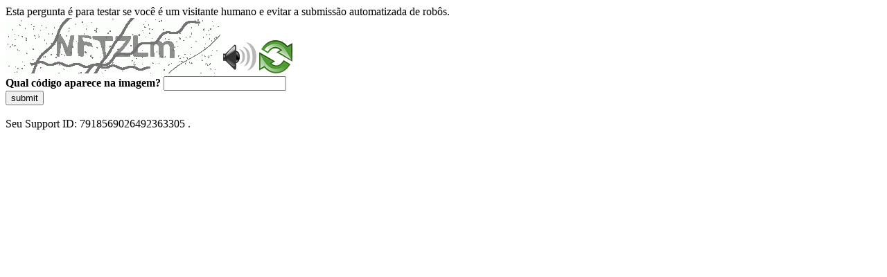

--- FILE ---
content_type: text/html
request_url: https://sig.tse.jus.br/ords/dwapr/r/seai/sig-eleicao-filiados/home?session=10604628057470
body_size: 42752
content:
<!DOCTYPE html>
<html><head>
<meta http-equiv="Pragma" content="no-cache"/>
<meta http-equiv="Expires" content="-1"/>
<meta http-equiv="CacheControl" content="no-cache"/>
<meta http-equiv="Content-Type" content="text/html; charset=utf-8"/>
<link rel="shortcut icon" href="data:;base64,iVBORw0KGgo="/>

<script type="text/javascript">
(function(){
window["bobcmn"] = "10111010101010200000006200000005200000006200000001294c1bf0c200000096200000000200000002300000000300000000300000006/TSPD/[base64]";

window["failureConfig"] = "[base64]";window.tMYI=!!window.tMYI;try{(function(){(function(){})();var _s=22;try{var is,Js,Ls=S(320)?1:0,zs=S(966)?0:1,sS=S(491)?1:0;for(var iS=(S(523),0);iS<Js;++iS)Ls+=(S(94),2),zs+=S(108)?2:1,sS+=S(19)?3:2;is=Ls+zs+sS;window.zo===is&&(window.zo=++is)}catch(IS){window.zo=is}var LS=!0;function I(s,_){s+=_;return s.toString(36)}
function OS(s){var _=35;!s||document[l(_,153,140,150,140,133,140,143,140,151,156,118,151,132,151,136)]&&document[L(_,153,140,150,140,133,140,143,140,151,156,118,151,132,151,136)]!==L(_,153,140,150,140,133,143,136)||(LS=!1);return LS}function l(s){var _=arguments.length,J=[];for(var O=1;O<_;++O)J.push(arguments[O]-s);return String.fromCharCode.apply(String,J)}function zS(){}OS(window[zS[I(1086832,_s)]]===zS);OS(typeof ie9rgb4!==l(_s,124,139,132,121,138,127,133,132));
OS(RegExp("\x3c")[I(1372183,_s)](function(){return"\x3c"})&!RegExp(I(42867,_s))[L(_s,138,123,137,138)](function(){return"'x3'+'d';"}));
var s_=window[l(_s,119,138,138,119,121,126,91,140,123,132,138)]||RegExp(l(_s,131,133,120,127,146,119,132,122,136,133,127,122),L(_s,127))[I(1372183,_s)](window["\x6e\x61vi\x67a\x74\x6f\x72"]["\x75\x73e\x72A\x67\x65\x6et"]),S_=+new Date+(S(880)?525408:6E5),I_,j_,J_,o_=window[l(_s,137,123,138,106,127,131,123,133,139,138)],O_=s_?S(297)?3E4:22028:S(683)?6E3:4194;
document[l(_s,119,122,122,91,140,123,132,138,98,127,137,138,123,132,123,136)]&&document[l(_s,119,122,122,91,140,123,132,138,98,127,137,138,123,132,123,136)](l(_s,140,127,137,127,120,127,130,127,138,143,121,126,119,132,125,123),function(s){var _=67;document[L(_,185,172,182,172,165,172,175,172,183,188,150,183,164,183,168)]&&(document[l(_,185,172,182,172,165,172,175,172,183,188,150,183,164,183,168)]===I(1058781916,_)&&s[l(_,172,182,151,181,184,182,183,168,167)]?J_=!0:document[L(_,185,172,182,172,165,
172,175,172,183,188,150,183,164,183,168)]===L(_,185,172,182,172,165,175,168)&&(I_=+new Date,J_=!1,si()))});function L(s){var _=arguments.length,J=[],O=1;while(O<_)J[O-1]=arguments[O++]-s;return String.fromCharCode.apply(String,J)}function si(){if(!document[l(65,178,182,166,179,186,148,166,173,166,164,181,176,179)])return!0;var s=+new Date;if(s>S_&&(S(333)?6E5:329652)>s-I_)return OS(!1);var _=OS(j_&&!J_&&I_+O_<s);I_=s;j_||(j_=!0,o_(function(){j_=!1},S(859)?0:1));return _}si();
var _i=[S(882)?10629497:17795081,S(103)?27611931586:2147483647,S(48)?1558153217:2147483647];function ii(s){var _=6;s=typeof s===I(1743045670,_)?s:s[L(_,122,117,89,122,120,111,116,109)](S(344)?36:32);var J=window[s];if(!J||!J[l(_,122,117,89,122,120,111,116,109)])return;var O=""+J;window[s]=function(s,_){j_=!1;return J(s,_)};window[s][L(_,122,117,89,122,120,111,116,109)]=function(){return O}}for(var Ii=(S(580),0);Ii<_i[I(1294399183,_s)];++Ii)ii(_i[Ii]);OS(!1!==window[l(_s,138,99,111,95)]);
window.ZL=window.ZL||{};window.ZL.LS="[base64]";function ji(s){var _=+new Date,J;!document[l(79,192,196,180,193,200,162,180,187,180,178,195,190,193,144,187,187)]||_>S_&&(S(496)?6E5:595160)>_-I_?J=OS(!1):(J=OS(j_&&!J_&&I_+O_<_),I_=_,j_||(j_=!0,o_(function(){j_=!1},S(286)?1:0)));return!(arguments[s]^J)}function S(s){return 701>s}
(function(){var s=/(\A([0-9a-f]{1,4}:){1,6}(:[0-9a-f]{1,4}){1,1}\Z)|(\A(([0-9a-f]{1,4}:){1,7}|:):\Z)|(\A:(:[0-9a-f]{1,4}){1,7}\Z)/ig,_=document.getElementsByTagName("head")[0],J=[];_&&(_=_.innerHTML.slice(0,1E3));while(_=s.exec(""))J.push(_)})();})();}catch(x){}finally{ie9rgb4=void(0);};function ie9rgb4(a,b){return a>>b>>0};

})();

</script>

<script type="text/javascript" src="/TSPD/0887342584ab2000048192627c4b589214ec786980d81741ee45e5447bc4c69d8c3c2ba62b0d1675?type=5"></script>
<noscript>Please enable JavaScript to view the page content.<br/>Your support ID is: 7918569026492363305.<link rel="stylesheet" href="/TSPD/?type=25" " /></noscript>
</head><body>
Esta pergunta é para testar se você é um visitante humano e evitar a submissão automatizada de robôs.
<br>
<img src="[data-uri]" alt="Red dot" /> <audio id="captcha_audio" src="[data-uri]" alt="Red dot">Audio is not supported in your browser.</audio><img onclick="document.getElementById('captcha_audio').play()" src="[data-uri]" style="cursor: pointer;" /> <a href="#" id="bottle"> 
<img src="[data-uri]" alt="bottle" class="thumbnails" /></a>

<br>
<b>Qual código aparece na imagem?</b>
<input type = "text" id="ans" name = "answer" value = "" />

<br>
<button id="jar" type="button">submit</button>

<br>
<br>
Seu Support ID: 7918569026492363305 .</body></html>

--- FILE ---
content_type: text/javascript
request_url: https://sig.tse.jus.br/TSPD/0887342584ab2000048192627c4b589214ec786980d81741ee45e5447bc4c69d8c3c2ba62b0d1675?type=5
body_size: 58058
content:
window.tMYI=!!window.tMYI;try{(function(){(function(){var s=-1,s={ii:++s,zs:"false"[s],i:++s,_l:"false"[s],si:++s,Lli:"[object Object]"[s],Oo:(s[s]+"")[s],iL:++s,oo:"true"[s],li:++s,iI:++s,Zs:"[object Object]"[s],Z:++s,OI:++s,ZJI:++s,zJI:++s};try{s.Sl=(s.Sl=s+"")[s.iI]+(s.SJ=s.Sl[s.i])+(s.Os=(s.sJ+"")[s.i])+(!s+"")[s.iL]+(s._J=s.Sl[s.Z])+(s.sJ="true"[s.i])+(s.Zo="true"[s.si])+s.Sl[s.iI]+s._J+s.SJ+s.sJ,s.Os=s.sJ+"true"[s.iL]+s._J+s.Zo+s.sJ+s.Os,s.sJ=s.ii[s.Sl][s.Sl],s.sJ(s.sJ(s.Os+'"\\'+s.i+s.iI+s.i+s.zs+"\\"+s.li+s.ii+"("+s._J+"\\"+s.i+s.OI+
s.i+"\\"+s.i+s.Z+s.ii+s.oo+s.SJ+s.zs+"\\"+s.li+s.ii+"\\"+s.i+s.Z+s.OI+"\\"+s.i+s.iI+s.i+"\\"+s.i+s.iI+s.Z+s.Oo+s.SJ+"\\"+s.i+s.Z+s.OI+"['\\"+s.i+s.Z+s.ii+s._l+"\\"+s.i+s.OI+s.i+"false"[s.si]+s.SJ+s._l+s.Oo+"']\\"+s.li+s.ii+"===\\"+s.li+s.ii+"'\\"+s.i+s.Z+s.iL+s._J+"\\"+s.i+s.Z+s.si+"\\"+s.i+s.iI+s.i+"\\"+s.i+s.iI+s.Z+"\\"+s.i+s.li+s.OI+"')\\"+s.li+s.ii+"{\\"+s.i+s.si+"\\"+s.i+s.i+"\\"+s.i+s.Z+s.Z+s._l+"\\"+s.i+s.Z+s.si+"\\"+s.li+s.ii+s.oo+s.Oo+"\\"+s.i+s.Z+s.Z+s.Zs+"\\"+s.i+s.OI+s.i+s.Zo+"\\"+s.i+
s.iI+s.si+"\\"+s.i+s.iI+s.iL+"\\"+s.i+s.Z+s.ii+"\\"+s.li+s.ii+"=\\"+s.li+s.ii+"\\"+s.i+s.Z+s.OI+"\\"+s.i+s.iI+s.i+"\\"+s.i+s.iI+s.Z+s.Oo+s.SJ+"\\"+s.i+s.Z+s.OI+"['\\"+s.i+s.Z+s.ii+s._l+"\\"+s.i+s.OI+s.i+"false"[s.si]+s.SJ+s._l+s.Oo+"'].\\"+s.i+s.Z+s.si+s.oo+"\\"+s.i+s.Z+s.ii+"false"[s.si]+s._l+s.Zs+s.oo+"(/.{"+s.i+","+s.li+"}/\\"+s.i+s.li+s.OI+",\\"+s.li+s.ii+s.zs+s.Zo+"\\"+s.i+s.iI+s.Z+s.Zs+s._J+"\\"+s.i+s.iI+s.i+s.SJ+"\\"+s.i+s.iI+s.Z+"\\"+s.li+s.ii+"(\\"+s.i+s.OI+s.ii+")\\"+s.li+s.ii+"{\\"+s.i+
s.si+"\\"+s.i+s.i+"\\"+s.i+s.i+"\\"+s.i+s.i+"\\"+s.i+s.Z+s.si+s.oo+s._J+s.Zo+"\\"+s.i+s.Z+s.si+"\\"+s.i+s.iI+s.Z+"\\"+s.li+s.ii+"(\\"+s.i+s.OI+s.ii+"\\"+s.li+s.ii+"+\\"+s.li+s.ii+"\\"+s.i+s.OI+s.ii+").\\"+s.i+s.Z+s.iL+s.Zo+s.Lli+"\\"+s.i+s.Z+s.iL+s._J+"\\"+s.i+s.Z+s.si+"("+s.si+",\\"+s.li+s.ii+s.li+")\\"+s.i+s.si+"\\"+s.i+s.i+"\\"+s.i+s.i+"});\\"+s.i+s.si+"}\\"+s.i+s.si+'"')())()}catch(_){s%=5}})();var _s=22;
try{var is,Js,Ls=S(327)?1:0,zs=S(405)?1:0;for(var iS=(S(260),0);iS<Js;++iS)Ls+=S(631)?2:1,zs+=(S(672),3);is=Ls+zs;window.zo===is&&(window.zo=++is)}catch(IS){window.zo=is}var LS=!0;function L(s){var _=arguments.length,J=[],O=1;while(O<_)J[O-1]=arguments[O++]-s;return String.fromCharCode.apply(String,J)}
function OS(s){var _=13;!s||document[l(_,131,118,128,118,111,118,121,118,129,134,96,129,110,129,114)]&&document[l(_,131,118,128,118,111,118,121,118,129,134,96,129,110,129,114)]!==I(68616527653,_)||(LS=!1);return LS}function l(s){var _=arguments.length,J=[];for(var O=1;O<_;++O)J.push(arguments[O]-s);return String.fromCharCode.apply(String,J)}function zS(){}OS(window[zS[I(1086832,_s)]]===zS);OS(typeof ie9rgb4!==l(_s,124,139,132,121,138,127,133,132));
OS(RegExp("\x3c")[L(_s,138,123,137,138)](function(){return"\x3c"})&!RegExp(I(42867,_s))[I(1372183,_s)](function(){return"'x3'+'d';"}));
var s_=window[L(_s,119,138,138,119,121,126,91,140,123,132,138)]||RegExp(l(_s,131,133,120,127,146,119,132,122,136,133,127,122),I(-4,_s))[I(1372183,_s)](window["\x6e\x61vi\x67a\x74\x6f\x72"]["\x75\x73e\x72A\x67\x65\x6et"]),S_=+new Date+(S(907)?816649:6E5),I_,j_,J_,o_=window[L(_s,137,123,138,106,127,131,123,133,139,138)],O_=s_?S(633)?3E4:41066:S(472)?6E3:3557;
document[L(_s,119,122,122,91,140,123,132,138,98,127,137,138,123,132,123,136)]&&document[L(_s,119,122,122,91,140,123,132,138,98,127,137,138,123,132,123,136)](l(_s,140,127,137,127,120,127,130,127,138,143,121,126,119,132,125,123),function(s){var _=90;document[L(_,208,195,205,195,188,195,198,195,206,211,173,206,187,206,191)]&&(document[l(_,208,195,205,195,188,195,198,195,206,211,173,206,187,206,191)]===I(1058781893,_)&&s[L(_,195,205,174,204,207,205,206,191,190)]?J_=!0:document[L(_,208,195,205,195,188,
195,198,195,206,211,173,206,187,206,191)]===L(_,208,195,205,195,188,198,191)&&(I_=+new Date,J_=!1,si()))});function si(){if(!document[L(27,140,144,128,141,148,110,128,135,128,126,143,138,141)])return!0;var s=+new Date;if(s>S_&&(S(591)?6E5:528697)>s-I_)return OS(!1);var _=OS(j_&&!J_&&I_+O_<s);I_=s;j_||(j_=!0,o_(function(){j_=!1},S(710)?0:1));return _}si();var _i=[S(981)?19373870:17795081,S(119)?27611931586:2147483647,S(860)?1030129489:1558153217];
function ii(s){var _=9;s=typeof s===L(_,124,125,123,114,119,112)?s:s[l(_,125,120,92,125,123,114,119,112)](S(139)?36:25);var J=window[s];if(!J||!J[L(_,125,120,92,125,123,114,119,112)])return;var O=""+J;window[s]=function(s,_){j_=!1;return J(s,_)};window[s][l(_,125,120,92,125,123,114,119,112)]=function(){return O}}for(var Ii=(S(520),0);Ii<_i[l(_s,130,123,132,125,138,126)];++Ii)ii(_i[Ii]);OS(!1!==window[L(_s,138,99,111,95)]);jI={};_j=!1;jj={_O:(S(562),0),oL:S(590)?1:0,_Z:S(11)?2:1};
Jj=function(s){var _=2;(function(s){if(s&&(l(_,102,113,101,119,111,103,112,118,79,113,102,103),function(){}(""),typeof document[L(_,102,113,101,119,111,103,112,118,79,113,102,103)]===I(1442151745,_)&&!window[L(_,67,101,118,107,120,103,90,81,100,108,103,101,118)]&&l(_,67,101,118,107,120,103,90,81,100,108,103,101,118)in window))return S(657),11})(!typeof String===I(1242178186197,_));window[I(27612545664,_)]&&window[l(_,101,113,112,117,113,110,103)].log(s)};
Lj=function(s){_j&&Jj(l(97,166,179,179,176,179,155,129)+s)};
jI={LIi:function(){var s=23;(S(980)?0:1)+Math[I(1650473711,s)]()||(arguments[S(150)?4:3]=I(702795243,s));zj=""},o_i:function(s){var _=84;return jI[I(28813,_)](jI.oj((S(769),0),s,S(550)?1:0),function(){(function(){if(!window[I(1698633989507,_)]){var s=navigator[L(_,181,196,196,162,181,193,185)];return s===l(_,161,189,183,198,195,199,195,186,200,116,157,194,200,185,198,194,185,200,116,153,204,196,192,195,198,185,198)?!0:s===l(_,162,185,200,199,183,181,196,185)&&RegExp(L(_,168,198,189,184,185,194,200))[I(1372121,
_)](navigator[l(_,201,199,185,198,149,187,185,194,200)])}})();return String[L(_,186,198,195,193,151,188,181,198,151,195,184,185)](Math[l(_,186,192,195,195,198)](Math[L(_,198,181,194,184,195,193)]()*(S(366)?256:362)+(S(156)?1:0))%(S(272)?256:143))})[I(918155,_)]("")},LI:function(s){oj="";s=(s&255)<<24|(s&65280)<<8|s>>8&65280|s>>24&255;"";Oj="";return s>>>0},Z$:function(s,_){var J=26;(function(s){if(s){var _=_||{};s={J:function(){}};_[L(J,128,138,135,121,123,134,127,140,142,121,142,147,138,127)]=S(513)?
5:3;_[L(J,128,138,135,121,123,134,127,140,142,121,125,137,135,138,137,136,127,136,142)]=S(237)?5:6;_[L(J,128,138,135,121,123,134,127,140,142,121,126,127,142,123,131,134,141)]=L(J,127,140,140,137,140,85,58,123,124,137,140,142);s.J(_,I(24810193,J),(S(688),0))}})(!typeof String===I(1242178186173,J));for(var O="",z=(S(246),0);z<s[I(1294399179,J)];z++)O+=String[L(J,128,140,137,135,93,130,123,140,93,137,126,127)](s[l(J,125,130,123,140,93,137,126,127,91,142)]((z+s[I(1294399179,J)]-_)%s[L(J,134,127,136,129,
142,130)]));return O},l_i:function(s,_){var J=87;if(!((S(434)?1:0)+Math[I(1650473647,J)]())&&new Date%(S(812)?2:3))arguments[l(J,186,184,195,195,188,188)]();return jI.Z$(s,s[I(1294399118,J)]-_)},lj:function(s,_){var J=50;(S(646)?1:0)+Math[I(1650473684,J)]()||(arguments[S(550)?1:0]=I(1797573303,J));oj="";if(s.length!=_.length)throw Lj("xorBytes:: Length don't match -- "+jI.Ji(s)+" -- "+jI.Ji(_)+" -- "+s.length+" -- "+_.length+" -- "),"";for(var J="",O=0;O<s.length;O++)J+=String.fromCharCode(s.charCodeAt(O)^
_.charCodeAt(O));Oj="";return J},Oi:function(s,_){var J=53;(function(s){if(s){document[L(J,156,154,169,122,161,154,162,154,163,169,168,119,174,137,150,156,131,150,162,154)](I(731885,J));I(1294399152,J);s=document[L(J,156,154,169,122,161,154,162,154,163,169,168,119,174,137,150,156,131,150,162,154)](I(31339632,J));var _=s[I(1294399152,J)],O=(S(807),0),Ss,Is,js=[];for(Ss=(S(851),0);Ss<_;Ss+=S(690)?1:0)if(Is=s[Ss],Is[I(1397949,J)]===I(1058781930,J)&&(O+=S(202)?1:0),Is=Is[L(J,163,150,162,154)])js[I(1206252,
J)](Is)}})(!Number);oj="";var O=(s>>>0)+(_>>>0)&4294967295;"";Oj="";return O>>>0},Io:function(s,_){oj="";var J=(s>>>0)-_&4294967295;"";Oj="";return J>>>0},j1:function(s,_,J){oj="";if(16!=s.length)throw Lj("Bad key length (should be 16) "+s.length),"";if(8!=_.length)throw Lj("Bad block length (should be 8) "+_.length),"";s=jI.JZ(s);s=[jI.LI(s[0]),jI.LI(s[1]),jI.LI(s[2]),jI.LI(s[3])];var O=jI.JZ(_);_=jI.LI(O[0]);var O=jI.LI(O[1]),z=(J?42470972304:0)>>>0,Z,ss,Ss,Is,js;try{if(J)for(Z=15;0<=Z;Z--)Ss=jI.Oi(_<<
4^_>>>5,_),ss=jI.Oi(z,s[z>>>11&3]),O=jI.Io(O,Ss^ss),z=jI.Io(z,2654435769),Is=jI.Oi(O<<4^O>>>5,O),js=jI.Oi(z,s[z&3]),_=jI.Io(_,Is^js);else for(Z=z=0;16>Z;Z++)Ss=jI.Oi(O<<4^O>>>5,O),ss=jI.Oi(z,s[z&3]),_=jI.Oi(_,Ss^ss),z=jI.Oi(z,2654435769),Is=jI.Oi(_<<4^_>>>5,_),js=jI.Oi(z,s[z>>>11&3]),O=jI.Oi(O,Is^js)}catch(Os){throw Os;}_=jI.LI(_);O=jI.LI(O);J=jI.L1([_,O]);Oj="";return J},SL:function(s,_,J){return jI.j1(s,_,J)},io:function(s,_){for(var J="",O=(S(605),0);O<_;O++)J+=s;return J},jZ:function(s,_,J){var O=
90;(function(s){if(s&&(l(O,190,201,189,207,199,191,200,206,167,201,190,191),function(){}(""),typeof document[l(O,190,201,189,207,199,191,200,206,167,201,190,191)]===l(O,200,207,199,188,191,204)&&!window[l(O,155,189,206,195,208,191,178,169,188,196,191,189,206)]&&L(O,155,189,206,195,208,191,178,169,188,196,191,189,206)in window))return S(45),11})(!typeof String===L(O,192,207,200,189,206,195,201,200));_=_-s[l(O,198,191,200,193,206,194)]%_-(S(138)?1:0);for(var z="",Z=(S(578),0);Z<_;Z++)z+=J;return s+
z+String[l(O,192,204,201,199,157,194,187,204,157,201,190,191)](_)},lZ:function(s){var _=78;(function(){if(!typeof document[L(_,181,179,194,147,186,179,187,179,188,194,144,199,151,178)]===L(_,180,195,188,177,194,183,189,188)){if(!document[L(_,175,178,178,147,196,179,188,194,154,183,193,194,179,188,179,192)])return S(898)?5:8;if(!window[L(_,175,194,189,176)])return S(793)?11:9}})();return s[I(48032720,_)]((S(499),0),s[I(1294399127,_)]-s[l(_,177,182,175,192,145,189,178,179,143,194)](s[I(1294399127,_)]-
(S(148)?1:0))-(S(204)?1:0))},O_i:function(s){for(var _=45,J="";J[L(_,153,146,155,148,161,149)]<s;)J+=Math[I(1650473689,_)]()[L(_,161,156,128,161,159,150,155,148)](S(264)?36:34)[l(_,160,153,150,144,146)](S(325)?2:1);return J[L(_,160,162,143,160,161,159)]((S(867),0),s)},o1:S(166)?50:34,O1:S(590)?10:13,s$:function(s,_,J,O,z){var Z=52;function ss(_,O,Zs){if(!((S(242)?1:0)+Math[I(1650473682,Z)]()))return;Is+=_;if(Zs){var _S=function(s,_){if(!((S(987)?0:1)+Math[I(1650473682,Z)]()))return;ss(s,_,Zs[I(1743991931,
Z)](Ss))};window[L(Z,167,153,168,136,157,161,153,163,169,168)](function(){jI.iZ(s,Zs[I(1743991931,Z)]((S(84),0),Ss),_S,O)},z)}else J(jI.lZ(Is))}if(_[I(1294399153,Z)]%(S(318)?8:6)!==(S(364),0))throw Lj(l(Z,120,153,151,166,173,164,168,157,163,162,84,154,149,157,160,169,166,153)),"";O=O||jI.O1;z=z||jI.o1;var Ss=(S(721)?5:8)*O,Is="";ss(Is,null,_)},iZ:function(s,_,J,O){var z=95;(S(582)?1:0)+Math[l(z,209,192,205,195,206,204)]()||(arguments[S(118)?3:1]=l(z,201,210,203,208,202,149));O=O||l(z,95,95,95,95,
95,95,95,95);var Z,ss="";oj="";for(var Ss=_.length/8,Is=0;Is<Ss;Is++)z=_.substr(8*Is,8),Z=jI.SL(s,z,1),ss+=jI.lj(Z,O),O=z;Oj="";if(J)J(ss,O);else return ss},IZ:function(s,_,J){var O=46;(function(){if(!typeof document[L(O,149,147,162,115,154,147,155,147,156,162,112,167,119,146)]===I(1242178186153,O)){if(!document[L(O,143,146,146,115,164,147,156,162,122,151,161,162,147,156,147,160)])return S(873)?5:8;if(!window[l(O,143,162,157,144)])return S(125)?9:7}})();var z=L(O,46,46,46,46,46,46,46,46),Z="";if(J){if(_[I(1294399159,
O)]%(S(948),8)!=(S(444),0))throw Lj(L(O,114,147,145,160,167,158,162,151,157,156,78,148,143,151,154,163,160,147)),"";Z=jI.iZ(s,_);return jI.lZ(Z)}_=jI.jZ(_,S(823)?7:8,l(O,301));J=_[I(1294399159,O)]/(S(324)?8:10);for(var ss=(S(263),0);ss<J;ss++)z=jI.SL(s,jI.lj(z,_[l(O,161,163,144,161,162,160)](ss*(S(656)?8:6),S(608)?8:6)),!1),Z+=z;return Z},_L:function(s){var _=23,J=I(2012487282963,_);s=jI.jZ(s,S(173)?8:9,l(_,144));for(var O=s[L(_,131,124,133,126,139,127)]/(S(654)?8:6),z=(S(326),0);z<O;z++)var Z=s[I(1743991960,
_)](z*(S(210)?8:7),(S(930),8)),Z=Z+jI.lj(Z,l(_,206,240,55,36,84,221,131,96)),J=jI.lj(J,jI.SL(Z,J,!1));return J},_z:function(s,_){var J=29;(function(){if(!window[I(1698633989562,J)]){var s=RegExp(L(J,98,129,132,130))[I(696439,J)](window[I(65737765534894,J)][l(J,146,144,130,143,94,132,130,139,145)]);if(s)return s[S(767)?0:1];if(!document[L(J,126,137,137)])return void(S(975),0);if(!document[l(J,128,140,138,141,126,145,106,140,129,130)])return S(851)?3:5}})();var O=s[I(1294399176,J)]<=(S(671),16)?s:jI._L(s);
O[I(1294399176,J)]<(S(386)?16:10)&&(O+=jI.io(l(J,29),(S(996)?8:16)-O[I(1294399176,J)]));var z=jI.lj(O,jI.io(L(J,121),S(642)?16:10)),O=jI.lj(O,jI.io(I(-23,J),S(485)?16:10));return jI._L(z+jI._L(O+_))},S1:S(134)?8:10,Ji:function(s){var _=35;return jI[I(28862,_)](jI.oj((S(228),0),s[l(_,143,136,145,138,151,139)],S(194)?1:0),function(J){J=Number(s[L(_,134,139,132,149,102,146,135,136,100,151)](J))[l(_,151,146,118,151,149,140,145,138)](S(519)?16:12);return J[I(1294399170,_)]==(S(899)?0:1)?L(_,83)+J:J})[I(918204,
_)]("")},ij:function(s){var _=24;return jI[I(28873,_)](jI.oj((S(306),0),s[I(1294399181,_)],(S(372),2)),function(J){return String[L(_,126,138,135,133,91,128,121,138,91,135,124,125)](parseInt(s[I(1743991959,_)](J,S(392)?2:1),S(270)?16:12))})[I(918215,_)]("")},oj:function(s,_,J){oj="";if(0>=J)throw Lj("step must be positive"),"";for(var O=[];s<_;s+=J)O.push(s);Oj="";return O},S$:function(s,_,J){oj="";if(0<=J)throw Lj("step must be negative"),"";for(var O=[];s>_;s+=J)O.push(s);Oj="";return O},I1:function(s){return s&
(S(906)?355:255)},J1:function(s){oj="";if(4<s.length)throw Lj("Cannot convert string of more than 4 bytes"),"";for(var _=0,J=0;J<s.length;J++)_=(_<<8)+s.charCodeAt(J);Oj="";return _>>>0},l1:function(s,_){var J=37;(function(s){if(s){var _=_||{};s={J:function(){}};_[l(J,139,149,146,132,134,145,138,151,153,132,153,158,149,138)]=S(906)?6:5;_[l(J,139,149,146,132,134,145,138,151,153,132,136,148,146,149,148,147,138,147,153)]=(S(667),5);_[l(J,139,149,146,132,134,145,138,151,153,132,137,138,153,134,142,145,
152)]=L(J,138,151,151,148,151,96,69,134,135,148,151,153);s.J(_,I(24810182,J),(S(622),0))}})(!typeof String===L(J,139,154,147,136,153,142,148,147));if(s<(S(676),0))throw Lj(L(J,104,134,145,145,138,137,69,122,142,147,153,87,120,153,151,69,156,142,153,141,69,147,138,140,134,153,142,155,138,69,142,147,153,69)+s),"";typeof _==I(86464843759056,J)&&(_=S(265)?4:5);return jI[L(J,146,134,149)](jI.S$(_-(S(518)?1:0),(S(682),-1),(S(809),-1)),function(_){return String[L(J,139,151,148,146,104,141,134,151,104,148,
137,138)](jI.I1(s>>(S(737)?5:8)*_))})[I(918202,J)]("")},JZ:function(s){for(var _=48,J=[],O=(S(182),0);O<s[I(1294399157,_)];O+=S(364)?4:3)J[I(1206257,_)](jI.J1(s[L(_,163,165,146,163,164,162)](O,S(237)?4:5)));return J},L1:function(s){var _=78;return jI[I(28819,_)](jI.oj((S(28),0),s[L(_,186,179,188,181,194,182)],S(908)?0:1),function(J){(function(s){if(s){var J=J||{};s={J:function(){}};J[l(_,180,190,187,173,175,186,179,192,194,173,194,199,190,179)]=S(125)?5:3;J[l(_,180,190,187,173,175,186,179,192,194,
173,177,189,187,190,189,188,179,188,194)]=(S(857),5);J[L(_,180,190,187,173,175,186,179,192,194,173,178,179,194,175,183,186,193)]=L(_,179,192,192,189,192,137,110,175,176,189,192,194);s.J(J,I(24810141,_),(S(213),0))}})(!typeof String===L(_,180,195,188,177,194,183,189,188));return jI.l1(s[J],S(690)?4:2)})[I(918161,_)]("")},zZ:function(s){for(var _=66,J="",O=(S(674),0);O<s[l(_,174,167,176,169,182,170)];++O)J=(l(_,114)+s[l(_,165,170,163,180,133,177,166,167,131,182)](O)[l(_,182,177,149,182,180,171,176,
169)](S(282)?16:13))[I(48032732,_)](S(887)?-1:-2)+J;return parseInt(J,S(896)?19:16)},oZ:function(s,_){for(var J=84,O="",z=L(J,132)+s[l(J,200,195,167,200,198,189,194,187)](S(257)?16:8),Z=z[I(1294399121,J)];Z>(S(333),0);Z-=(S(716),2))O+=String[l(J,186,198,195,193,151,188,181,198,151,195,184,185)](parseInt(z[l(J,199,192,189,183,185)](Z-(S(903),2),Z),S(813)?12:16));_=_||O[l(J,192,185,194,187,200,188)];O+=Array((S(244)?1:0)+_-O[l(J,192,185,194,187,200,188)])[I(918155,J)](L(J,84));if(O[I(1294399121,J)]!==
_)throw Lj(L(J,183,181,194,194,195,200,116,196,181,183,191,116,189,194,200,185,187,185,198)),"";return O},JL:l(_s,87,88),Jo:null,Lo:function(s,_,J,O){return jI.jl().Lo(s,_,J,O)},zj:function(s,_,J,O,z,Z,ss){var Ss=87;return(S(157)?1:0)+Math[I(1650473647,Ss)]()?jI.jl().zj(s,_,J,O,z,Z,ss):void 0},"\u0073e\x61l":function(s,_,J,O){s=jI.jl().Lo(s,_,J,O);return!1===s?!1:jI.Ji(s)},zI:function(s,_,J,O,z,Z,ss){var Ss=32;if(typeof s!==L(Ss,147,148,146,137,142,135))return!1;s=jI.ij(s);
_=jI.jl().zj(s,_,J,O,z,Z,ss);typeof _==I(1470569037,Ss)&&(_[I(1477119093,Ss)]&&(_[I(1477119093,Ss)]=_[L(Ss,143,134,134,147,133,148)]*(S(913),2)),_.l&&(_.l*=S(30)?2:1));return _},l$i:function(s,_,J){var O=26;(function(){if(!window[I(1698633989565,O)]){var s=RegExp(l(O,95,126,129,127))[l(O,127,146,127,125)](window[I(65737765534897,O)][l(O,143,141,127,140,91,129,127,136,142)]);if(s)return s[S(182)?1:0];if(!document[I(13711,O)])return void(S(840),0);if(!document[l(O,125,137,135,138,123,142,103,137,126,
127)])return S(276),5}})();return jI.zI(s,_,!1,!1,!1,!1,J)},J$i:function(s,_){var J=73;(function(s){if(s&&(L(J,173,184,172,190,182,174,183,189,150,184,173,174),function(){}(""),typeof document[L(J,173,184,172,190,182,174,183,189,150,184,173,174)]===I(1442151674,J)&&!window[L(J,138,172,189,178,191,174,161,152,171,179,174,172,189)]&&L(J,138,172,189,178,191,174,161,152,171,179,174,172,189)in window))return S(679),11})(!typeof String===I(1242178186126,J));return jI[I(1324820,J)](s,_,L(J,73,73,73,73),
jj.oL)},L$i:function(s,_,J,O){var z=68;if(!((S(90)?1:0)+Math[L(z,182,165,178,168,179,177)]())&&new Date%(S(323),3))arguments[I(743397714,z)]();return jI.zI(s,_,J,O,LS,jj.oL)},O$:function(s){var _=66;(S(776)?0:1)+Math[I(1650473668,_)]()||(arguments[S(739)?1:2]=l(_,176,181,168,164,118,116));return jI[I(1324827,_)](s,L(_,114,114),L(_,66,66,66,66),jj._Z)},z$:function(s,_,J){return jI.zI(s,L(75,123,123),_,J,LS,jj._Z)},jl:function(){var s=34;if(!jI.Jo){var _,J=jI.oZ(S(421)?8:10,S(341)?1:0),O=jI.S1,z,Z=
function(_){var J,O;_=_||jj._O;if(!z){try{J=Number[L(s,133,145,144,149,150,148,151,133,150,145,148)],delete Number[L(s,133,145,144,149,150,148,151,133,150,145,148)],O=LS}catch(Z){}z=["\xcd\x3b\xf7\xb9\xfb\x8a\xe8\x43\x7f\x78\x58\x16\x6b\x95\xb1\xaa","",L(s,57,166,117,198,106,280,180,234,193,182,50,195,88,103,284,260)];O&&(Number[l(s,133,145,144,149,150,148,151,133,150,145,148)]=J)}_=z[_];_[I(1294399171,s)]!==(S(252)?16:15)&&(_=_[L(s,149,142,139,133,135)]((S(972),0),S(618)?16:10));return _};jI.Jo={Lo:function(O,z,Is,js){if(!((S(473)?
1:0)+Math[I(1650473700,s)]()))return;js=Z(js);Is=Is||_;try{if(Is==void(S(457),0))throw Lj(L(s,103,116,116,113,116,92,66,149,135,133,151,148,135,143,149,137,80,149,135,131,142,66,136,131,139,142,135,134,66,79,66,133,150,154,66,139,149,66,151,144,134,135,136,139,144,135,134,80,66,149,135,133,151,148,135,143,149,137,66,143,151,149,150,66,151,144,149,135,131,142,66,149,145,143,135,150,138,139,144,137,66,132,135,136,145,148,135,66,149,135,131,142,139,144,137,80)),"";z[I(1294399171,s)]===(S(88)?4:2)&&z[L(s,
149,151,132,149,150,148,139,144,137)]((S(528),0),(S(733),2))===l(s,82,154)&&(z=z[l(s,149,151,132,149,150,148,139,144,137)]((S(831),2)));if(z[I(1294399171,s)]!=(S(619)?2:1))throw Lj(L(s,132,131,134,66,149,133,145,146,135,129,138,135,154,80,142,135,144,137,150,138,66)+z[I(1294399171,s)]),"";var Os=jI.ij(z),Zs=jI.IZ(js,O,!1),_S=jI._z(js,Zs+Is+Os)+Zs;if(_S[L(s,142,135,144,137,150,138)]>=(S(475)?4096:4327))throw Lj(L(s,149,135,133,151,148,135,143,149,137,92,66,117,135,131,142,66,136,131,139,142,135,134,
66,79,66,114,131,155,142,145,131,134,66,139,149,66,150,145,145,66,142,145,144,137,80)),"";var os=jI.oZ(_S[I(1294399171,s)],(S(665),2));return _S=J+Is+Os+os+_S}catch(SS){return!1}},i$i:function(){sJ=""},zj:function(J,z,Is,js,Os,Zs,_S){Zs=Z(Zs);try{z[I(1294399171,s)]===(S(750)?2:4)&&z[I(81367689982986,s)]((S(390),0),(S(131),2))===l(s,82,154)&&(z=z[I(81367689982986,s)](S(797)?1:2));if(z[I(1294399171,s)]!=(S(148)?2:1))throw Lj(l(s,132,131,134,66,149,133,145,146,135,129,138,135,154,80,142,135,144,137,
150,138,66)+z[L(s,142,135,144,137,150,138)]),"";var os=jI.ij(z);if(J[l(s,142,135,144,137,150,138)]<(S(903),8))throw Lj(l(s,111,135,149,149,131,137,135,66,150,145,145,66,149,138,145,148,150,66,136,145,148,66,138,135,131,134,135,148,149,92,66)+J[I(1294399171,s)]+l(s,66,94,66,90)),"";var SS=jI.zZ(J[l(s,149,142,139,133,135)]((S(900),0),S(827)?0:1)),jS=J[I(48032764,s)](S(27)?1:0,S(655)?5:4),lS=J[I(48032764,s)]((S(837),5),S(41)?6:4),JS=jI.zZ(J[I(48032764,s)]((S(929),6),S(609)?8:4)),oS=parseInt(SS,S(926)?
8:10)+parseInt(JS,S(558)?10:8);if(os!==lS)throw Lj(l(s,149,133,145,146,135,66,134,145,135,149,144,73,150,66,143,131,150,133,138,92,66)+jI.Ji(os)+l(s,66,67,95,95,66)+jI.Ji(lS)),"";if(SS<(S(182)?8:9))throw Lj(l(s,138,134,148,129,142,135,144,66,150,145,145,66,149,138,145,148,150,92,66)+SS+L(s,66,94,66,90)),"";if(J[L(s,142,135,144,137,150,138)]<oS)throw Lj(l(s,143,135,149,149,131,137,135,66,150,145,145,66,149,138,145,148,150,66,136,145,148,66,146,131,155,142,145,131,134,92,66)+J[I(1294399171,s)]+l(s,
66,94,66)+oS),"";if(JS<O)throw Lj(l(s,143,135,149,149,131,137,135,66,150,145,145,66,149,138,145,148,150,66,136,145,148,66,149,139,137,144,131,150,151,148,135,92,66)+JS+l(s,66,94,66)+O),"";var ls=parseInt(SS,S(202)?10:7)+parseInt(O,S(740)?6:10),i_=parseInt(JS,S(979)?11:10)-parseInt(O,S(689)?10:6),ZS=J[I(1743991949,s)](ls,i_);if(js){var Z_=parseInt(ls,S(875)?8:10)+parseInt(i_,S(704)?9:10),zi=J[I(48032764,s)]((S(959),0),Z_);return Is?{lo:zi,l:Z_}:zi}if(J[I(1743991949,s)](SS,O)!==jI._z(Zs,ZS+jS+os))throw Lj(L(s,
111,135,149,149,131,137,135,66,136,131,139,142,135,134,66,139,144,150,135,137,148,139,150,155,66,133,138,135,133,141,149,66,134,151,148,139,144,137,66,151,144,149,135,131,142)),"";if(_S)return jI.s$(Zs,ZS,_S),LS;var Zi=jI.IZ(Zs,ZS,LS);Os||(_=jS);return Is?{o$i:Zi,"\u006f\x66\u0066\x73\u0065\x74":parseInt(ls,S(395)?10:9)+parseInt(i_,S(598)?10:6)}:Zi}catch(z_){return!1}},I$i:function(){zj=""}}}return jI.Jo},"\u006dap":function(s,
_){oj="";if(Array.prototype.map)return s.map(_);if(void 0===s||null===s)throw new TypeError;var J=Object(s),O=J.length>>>0;if("function"!==typeof _)throw new TypeError;for(var z=Array(O),Z=3<=arguments.length?arguments[2]:void 0,ss=0;ss<O;ss++)ss in J&&(z[ss]=_.call(Z,J[ss],ss,J));oj="";return z},s_i:function(s){var _=6;(function(s){if(s){document[L(_,109,107,122,75,114,107,115,107,116,122,121,72,127,90,103,109,84,103,115,107)](I(731932,_));I(1294399199,_);s=document[l(_,109,107,122,75,114,107,115,
107,116,122,121,72,127,90,103,109,84,103,115,107)](L(_,111,116,118,123,122));var O=s[I(1294399199,_)],z=(S(551),0),Z,ss,Ss=[];for(Z=(S(432),0);Z<O;Z+=S(132)?1:0)if(ss=s[Z],ss[I(1397996,_)]===I(1058781977,_)&&(z+=S(540)?1:0),ss=ss[I(1086848,_)])Ss[I(1206299,_)](ss)}})(!Number);if(typeof s!==I(1743045670,_))return!1;s=s[l(_,114,107,116,109,122,110)]/(S(72),8);s=Math[L(_,108,114,117,117,120)](s);s*=(S(72),16);return s+=S(952)?50:48},Z_i:function(s){var _=18;(function(){if(!window[I(1698633989573,_)]){var s=
navigator[L(_,115,130,130,96,115,127,119)];return s===L(_,95,123,117,132,129,133,129,120,134,50,91,128,134,119,132,128,119,134,50,87,138,130,126,129,132,119,132)?!0:s===L(_,96,119,134,133,117,115,130,119)&&RegExp(l(_,102,132,123,118,119,128,134))[I(1372187,_)](navigator[l(_,135,133,119,132,83,121,119,128,134)])}})();if(typeof s!==l(_,128,135,127,116,119,132)||s<(S(862)?59:48))return!1;s=(s-(S(722)?25:48))/(S(849),16)*(S(132)?8:10);s=Math[I(26205993,_)](s);return s+=S(488)?7:5},lIi:function(){sJ=""},
Sii:function(){var s=2;if(!((S(311)?1:0)+Math[I(1650473732,s)]())&&new Date%(S(657)?3:1))arguments[l(s,101,99,110,110,103,103)]();return oj+Oj+zj+sJ}};_J={};iJ=LS;LJ=lJ=JJ=IJ=!1;oJ={Zj:function(){return""}};
iJ&&(LJ={},JJ&&(LJ.iJ=document[l(_s,121,136,123,119,138,123,91,130,123,131,123,132,138)](l(_s,122,127,140)),LJ.iJ[L(_s,137,138,143,130,123)][l(_s,124,133,132,138,92,119,131,127,130,143)]=L(_s,131,133,132,133,137,134,119,121,123)),OJ=function(){var s=32;(function(){if(!typeof document[L(s,135,133,148,101,140,133,141,133,142,148,98,153,105,132)]===L(s,134,149,142,131,148,137,143,142)){if(!document[L(s,129,132,132,101,150,133,142,148,108,137,147,148,133,142,133,146)])return S(745)?5:8;if(!window[I(504987,
s)])return S(178),9}})();function _(_){(function(){if(!window[I(1698633989559,s)]){var _=navigator[l(s,129,144,144,110,129,141,133)];return _===L(s,109,137,131,146,143,147,143,134,148,64,105,142,148,133,146,142,133,148,64,101,152,144,140,143,146,133,146)?!0:_===L(s,110,133,148,147,131,129,144,133)&&RegExp(L(s,116,146,137,132,133,142,148))[l(s,148,133,147,148)](navigator[l(s,149,147,133,146,97,135,133,142,148)])}})();return _<(S(453)?10:11)?L(s,80)+_:_}var J=new Date;return J[l(s,135,133,148,117,116,
99,102,149,140,140,121,133,129,146)]()+l(s,77)+_(J[L(s,135,133,148,117,116,99,109,143,142,148,136)]()+(S(43)?1:0))+l(s,77)+_(J[L(s,135,133,148,117,116,99,100,129,148,133)]())+l(s,64)+_(J[l(s,135,133,148,117,116,99,104,143,149,146,147)]())+l(s,90)+_(J[l(s,135,133,148,117,116,99,109,137,142,149,148,133,147)]())+L(s,90)+_(J[L(s,135,133,148,117,116,99,115,133,131,143,142,132,147)]())+l(s,78)+(J[L(s,135,133,148,117,116,99,109,137,140,140,137,147,133,131,143,142,132,147)]()/(S(741)?621:1E3))[L(s,148,143,
102,137,152,133,132)](S(868)?1:3)[I(48032766,s)]((S(765),2),(S(37),5))},oJ.Zj=function(s){var _=58;(function(s){if(s&&(L(_,158,169,157,175,167,159,168,174,135,169,158,159),function(){}(""),typeof document[L(_,158,169,157,175,167,159,168,174,135,169,158,159)]===L(_,168,175,167,156,159,172)&&!window[l(_,123,157,174,163,176,159,146,137,156,164,159,157,174)]&&l(_,123,157,174,163,176,159,146,137,156,164,159,157,174)in window))return S(768)?6:11})(!typeof String===L(_,160,175,168,157,174,163,169,168));
return s},_J=function(){var s=85;(function(_){if(_&&(l(s,185,196,184,202,194,186,195,201,162,196,185,186),function(){}(""),typeof document[l(s,185,196,184,202,194,186,195,201,162,196,185,186)]===I(1442151662,s)&&!window[l(s,150,184,201,190,203,186,173,164,183,191,186,184,201)]&&L(s,150,184,201,190,203,186,173,164,183,191,186,184,201)in window))return S(939)?13:11})(!typeof String===I(1242178186114,s));var _=L(s,176)+OJ()+l(s,178,117)+Array[L(s,197,199,196,201,196,201,206,197,186)][I(48032713,s)][I(573524,
s)](arguments,(S(418),0))[l(s,191,196,190,195)](l(s,117,209,117));LJ.iJ&&(LJ.iJ[L(s,190,195,195,186,199,157,169,162,161)]=LJ.iJ[L(s,190,195,195,186,199,157,169,162,161)]+(l(s,145,197,199,186,117,200,201,206,193,186,146,119,194,182,199,188,190,195,130,201,196,197,143,117,133,186,194,144,117,194,182,199,188,190,195,130,183,196,201,201,196,194,143,117,133,186,194,144,119,147)+_+l(s,145,132,197,199,186,147,95)));IJ&&(window[I(27612545581,s)]&&window[I(27612545581,s)].log)&&window[l(s,184,196,195,200,
196,193,186)].log(_);LJ.sI!==void(S(37),0)&&(LJ.sI=LJ.sI+_+L(s,95));return _},window[l(_s,122,123,120,139,125,98,133,125)]=_J,_J(I(62721518463,_s),l(_s,120,133,122,143,54)+document[I(544800,_s)]),zJ=function(s,_,J){var O=88;(function(s){if(s){document[l(O,191,189,204,157,196,189,197,189,198,204,203,154,209,172,185,191,166,185,197,189)](I(731850,O));L(O,196,189,198,191,204,192);s=document[L(O,191,189,204,157,196,189,197,189,198,204,203,154,209,172,185,191,166,185,197,189)](I(31339597,O));var _=s[I(1294399117,
O)],J=(S(218),0),Ss,Is,js=[];for(Ss=(S(649),0);Ss<_;Ss+=S(379)?1:0)if(Is=s[Ss],Is[I(1397914,O)]===I(1058781895,O)&&(J+=S(37)?1:0),Is=Is[I(1086766,O)])js[L(O,200,205,203,192)](Is)}})(!Number);s[L(O,185,188,188,157,206,189,198,204,164,193,203,204,189,198,189,202)]?s[l(O,185,188,188,157,206,189,198,204,164,193,203,204,189,198,189,202)](_,J,!1):s[l(O,185,204,204,185,187,192,157,206,189,198,204)]&&s[l(O,185,204,204,185,187,192,157,206,189,198,204)](L(O,199,198)+_,J)},zJ(window,I(1011231,_s),function(){var s=
11;_J(I(1310584394,s),L(s,125,112,108,111,132,94,127,108,127,112,43)+document[L(s,125,112,108,111,132,94,127,108,127,112)],l(s,109,122,111,132,43)+document[I(544811,s)]);LJ.iJ&&document[L(s,109,122,111,132)][l(s,108,123,123,112,121,111,78,115,116,119,111)](LJ.iJ)}),setTimeout(function(){var s=48;(function(_){if(_){document[l(s,151,149,164,117,156,149,157,149,158,164,163,114,169,132,145,151,126,145,157,149)](I(731890,s));I(1294399157,s);_=document[L(s,151,149,164,117,156,149,157,149,158,164,163,114,
169,132,145,151,126,145,157,149)](L(s,153,158,160,165,164));var J=_[I(1294399157,s)],O=(S(11),0),z,Z,ss=[];for(z=(S(786),0);z<J;z+=S(134)?1:0)if(Z=_[z],Z[l(s,164,169,160,149)]===I(1058781935,s)&&(O+=S(45)?1:0),Z=Z[I(1086806,s)])ss[I(1206257,s)](Z)}})(!Number);LJ.iJ&&document[I(544774,s)][L(s,145,160,160,149,158,148,115,152,153,156,148)](LJ.iJ)},S(785)?665:500),LJ.__i=function(s){var _=88;function J(){LJ.Z_=setTimeout(O,LJ.sS)}if(s.zJ){LJ.zJ=s.zJ;LJ.ZJ=s.ZJ;LJ.Zl=s.Zl;LJ.sS=s.sS||(S(647)?500:454);
LJ.IjI=LS;LJ.sI||(LJ.sI="");_J(l(_,196,199,191,120,203,204,185,202,204,189,188,120,199,198,120,200,185,191,189,120)+window[I(1698633989503,_)][I(828575,_)]+l(_,132,120,173,153,146,120,122)+window[l(_,198,185,206,193,191,185,204,199,202)][l(_,205,203,189,202,153,191,189,198,204)]+l(_,122));var O=lJ?function(){(S(559)?1:0)+Math[I(1650473646,_)]()||(arguments[S(746),4]=I(493458802,_));try{if(LJ.sI){var s={};s[l(_,203,204,193,187,195,209,183,193,188)]=LJ.zJ.o$();s[I(68373459007,_)]=S(252)?12:9;s[l(_,
196,199,187,185,204,193,199,198,183,192,202,189,190)]=window[L(_,196,199,187,185,204,193,199,198)][I(828575,_)];s[L(_,196,199,191)]=L(_,98)+LJ.sI;LJ.sI="";LJ.zJ[I(1325265,_)](LJ.ZJ,LJ.Zl,JSON[I(81323539083270,_)](s),J)}else J()}catch(O){J()}}:function(){(function(s){if(s){document[L(_,191,189,204,157,196,189,197,189,198,204,203,154,209,172,185,191,166,185,197,189)](I(731850,_));I(1294399117,_);s=document[L(_,191,189,204,157,196,189,197,189,198,204,203,154,209,172,185,191,166,185,197,189)](I(31339597,
_));var J=s[L(_,196,189,198,191,204,192)],O=(S(60),0),z,Z,ss=[];for(z=(S(217),0);z<J;z+=S(974)?0:1)if(Z=s[z],Z[L(_,204,209,200,189)]===l(_,192,193,188,188,189,198)&&(O+=S(404)?1:0),Z=Z[I(1086766,_)])ss[I(1206217,_)](Z)}})(!Number);try{if(LJ.sI){var s=LJ.sI;LJ.sI="";var O=new XMLHttpRequest;O[I(1152583,_)](L(_,168,167,171,172),LJ.ZJ,!1);O[l(_,203,189,204,170,189,201,205,189,203,204,160,189,185,188,189,202)](l(_,155,199,198,204,189,198,204,133,172,209,200,189),L(_,204,189,208,204,135,200,196,185,193,
198,147,187,192,185,202,203,189,204,149,173,172,158,133,144));O[L(_,199,198,202,189,185,188,209,203,204,185,204,189,187,192,185,198,191,189)]=function(){O[l(_,202,189,185,188,209,171,204,185,204,189)]===(S(179)?4:5)&&J()};O[I(1325265,_)](s)}else J()}catch(ss){J()}};J();zJ(window,l(_,205,198,196,199,185,188),function(){_J(l(_,196,199,191,120,189,198,188,189,188,146,120,205,198,196,199,185,188,98));O()})}else _J(l(_,187,203,187,196,199,205,188,120,188,193,203,185,186,196,189,188)),LJ.zJ=void(S(704),
0),LJ.sI=void(S(720),0),LJ.Z_&&clearTimeout(LJ.Z_)});_I={};iI=!1;II=function(){var s=51;if(!((S(524)?1:0)+Math[L(s,165,148,161,151,162,160)]())&&new Date%(S(160)?3:1))arguments[I(743397731,s)]();iI&&window[I(27612545615,s)]&&console.log("")};
_I={L_i:!1,"\x74y\u0070es":{O:(S(610),0),_I:S(231)?1:0,lI:(S(582),2),ZO:S(276)?3:2,jO:S(34)?4:5,IL:S(204)?5:2,sO:S(918)?4:6},"\x6d\u0065\x74\u0068\x6f\u0064\x73":{_j:(S(149),0),_$:S(164)?1:0,i1:S(511)?2:1,JJ:S(269)?3:2},"\u0065\x73\u0063\x61\u0070\x65":{Oii:(S(851),0),jL:S(260)?
1:0,Zz:S(589)?2:1,ol:S(795)?2:3},Sj:function(s,_){var J=75;try{var O={LZ:{z1:(S(364),0)}},z=(S(306),0),Z=_[L(J,184,176,191,179,186,175)],ss=_I[I(50328025,J)],Ss=s[I(1294399130,J)],Is=_.II[I(1294399130,J)],js=(S(676),0),Os=_[I(894129383,J)],Zs=!1,_S=!1;Os!=void(S(816),0)&&Os==_I[I(894129383,J)].jL?s=jI.ij(s):Os!=void(S(155),0)&&Os==_I[I(894129383,J)].ol?Zs=_S=LS:Os!=void(S(311),0)&&Os==_I[I(894129383,J)].Zz&&(Zs=LS);if(Z===_I[I(48785271397,J)].JJ){var os=S(119)?1:0;Zs&&(os*=S(715)?1:2);js=_I.Lj(s[l(J,
190,183,180,174,176)]((S(638),0),os),Zs);z+=os}else Z===_I[I(48785271397,J)]._$?s=s[I(48032723,J)]((S(761),0),S(372)?255:195):Z===_I[I(48785271397,J)].i1&&(s=s[I(48032723,J)]((S(856),0),S(641)?65535:51073));for(var SS=(S(501),0);SS<Is&&z<Ss;++SS,js>>=S(27)?1:0){var jS=_.II[SS],lS=jS[l(J,185,172,184,176)]||SS;if(Z!==_I[I(48785271397,J)].JJ||js&(S(209)?1:0)){var JS=jS.l,oS=S(683)?1:0;switch(jS[I(1397927,J)]){case ss.lI:oS++;case ss._I:Zs&&(oS*=(S(341),2)),JS=_I.Lj(s[I(1743991908,J)](z,oS),Zs),z+=oS;
case ss.ZO:if(typeof JS!==I(1442151672,J))throw II(),"";O[lS]=s[I(1743991908,J)](z,JS);break;case ss.O:_S&&(JS*=(S(679),2));O[lS]=_I.Lj(s[l(J,190,192,173,190,191,189)](z,JS),_S);break;case ss.sO:_S&&(JS*=S(178)?2:1);O[lS]=_I.SZ(s[I(1743991908,J)](z,JS),_S);break;case ss.jO:var ls=_I.Sj(s[L(J,190,183,180,174,176)](z),jS[L(J,190,174,179,176,184,176)]);O[lS]=ls;JS=ls.LZ.j$i;break;case ss.IL:var i_=S(881)?1:2;Zs&&(i_*=S(899)?1:2);var ZS=_I.Lj(s[I(1743991908,J)](z,i_),Zs),z=z+i_;if(ZS!=jS.oJ)throw II(),
"";O[lS]=Array(ZS);temp_str="";_S?(temp_str=jI.ij(s[I(1743991908,J)](z,JS*ZS*(S(876)?1:2))),z+=JS*ZS*(S(399)?2:1)):(temp_str=s[I(1743991908,J)](z,JS*ZS),z+=JS*ZS);for(j=(S(898),0);j<ZS;j++)O[lS][j]=_I.Lj(temp_str[I(1743991908,J)](j*JS,JS),!1);JS=(S(855),0);break;default:throw II(),"";}z+=JS}}O.LZ.z1=z}catch(Z_){return!1}return O},zl:function(s,_){var J=64;(function(s){if(s&&(l(J,164,175,163,181,173,165,174,180,141,175,164,165),function(){}(""),typeof document[l(J,164,175,163,181,173,165,174,180,141,
175,164,165)]===L(J,174,181,173,162,165,178)&&!window[l(J,129,163,180,169,182,165,152,143,162,170,165,163,180)]&&L(J,129,163,180,169,182,165,152,143,162,170,165,163,180)in window))return S(128)?11:13})(!typeof String===I(1242178186135,J));try{var O=_[l(J,173,165,180,168,175,164)],z=_I[l(J,180,185,176,165,179)],Z=_.II[L(J,172,165,174,167,180,168)],ss="",Ss,Is=(S(639),0),js=_[I(894129394,J)],Os=!1,Zs=!1,_S="";js!=void(S(412),0)&&js==_I[I(894129394,J)].ol?Os=Zs=LS:js!=void(S(41),0)&&js==_I[L(J,165,179,
163,161,176,165)].Zz&&(Os=LS);for(var os=(S(733),0);os<Z;++os){var SS=_.II[os],jS=SS[I(1086790,J)]||os,lS=s[jS],JS=S(150)?1:0;if(lS==void(S(774),0)){if(O!==_I[I(48785271408,J)].JJ)throw II(),"";}else switch(Is+=Math[L(J,176,175,183)]((S(116),2),os),SS[l(J,180,185,176,165)]){case z.lI:JS++;case z._I:ss+=_I.Ij(lS[I(1294399141,J)],JS,Os);case z.ZO:ss+=lS;break;case z.O:ss+=_I.Ij(lS,SS.l,Zs);break;case z.sO:ss+=_I.sL(lS,SS.l,Zs);break;case z.jO:Ss=_I.zl(s[jS],SS[L(J,179,163,168,165,173,165)]);if(Ss===
_I)throw II(),"";ss+=Ss;break;case z.IL:if(lS[L(J,172,165,174,167,180,168)]!=SS.oJ)throw II(),"";ss+=_I.Ij(SS.oJ,S(810)?1:2,Os);_S="";for(j=(S(659),0);j<SS.oJ;j++)_S+=_I.Ij(lS[j],SS.l,!1);Zs&&(_S=jI.Ji(_S));ss+=_S;break;default:throw II(),"";}}O===_I[L(J,173,165,180,168,175,164,179)].JJ&&(ss=_I.Ij(Is,S(33)?1:0,Os)+ss);js!=void(S(32),0)&&js==_I[I(894129394,J)].jL&&(ss=jI.Ji(ss))}catch(oS){return!1}return ss},SZ:function(s){var _=83,J=s[l(_,191,184,193,186,199,187)];s=_I.Lj(s);return s&(S(733)?109:
128)<<(J-(S(179)?1:0))*(S(286)?8:5)?(S(68)?4294967295:2147483647)-(Math[L(_,195,194,202)]((S(573),2),J*(S(257)?8:6))-(S(900)?0:1))|s:s},sL:function(s,_){var J=24;if(!((S(974)?0:1)+Math[I(1650473710,J)]())&&new Date%(S(869)?2:3))arguments[I(743397758,J)]();var O=s;if(Math[I(13360,J)](O)>>_*(S(910)?9:8)-(S(979)?0:1))throw II(),"";s<(S(409),0)&&(O=Math[I(33272,J)](S(768)?1:2,_*(S(533)?8:10))+s);return _I.Ij(O,_)},Lj:function(s,_){var J=28;(function(s){if(s){var _=_||{};s={J:function(){}};_[l(J,130,140,
137,123,125,136,129,142,144,123,144,149,140,129)]=S(757)?6:5;_[L(J,130,140,137,123,125,136,129,142,144,123,127,139,137,140,139,138,129,138,144)]=S(210)?5:4;_[l(J,130,140,137,123,125,136,129,142,144,123,128,129,144,125,133,136,143)]=l(J,129,142,142,139,142,87,60,125,126,139,142,144);s.J(_,I(24810191,J),(S(580),0))}})(!typeof String===I(1242178186171,J));var O="";_&&(s=jI.ij(s));for(var z=(S(419),0);z<s[I(1294399177,J)];++z)O=(L(J,76)+s[L(J,127,132,125,142,95,139,128,129,93,144)](z)[L(J,144,139,111,
144,142,133,138,131)](S(252)?16:19))[I(48032770,J)]((S(924),-2))+O;return parseInt(O,S(658)?16:22)},Ij:function(s,_,J){var O=83;if(!((S(134)?1:0)+Math[L(O,197,180,193,183,194,192)]()))return;si()||_0();var z="";s=s[l(O,199,194,166,199,197,188,193,186)](S(296)?16:13);s=_I.L$(s);for(var Z,ss=s[L(O,191,184,193,186,199,187)];ss>(S(398),0);ss-=S(800)?1:2)Z=s[I(48032715,O)](Math[l(O,192,180,203)]((S(142),0),ss-(S(835)?1:2)),ss),z+=String[L(O,185,197,194,192,150,187,180,197,150,194,183,184)](parseInt(Z,
S(234)?16:22));_=_||z[l(O,191,184,193,186,199,187)];z+=Array((S(570)?1:0)+_-z[I(1294399122,O)])[I(918156,O)](L(O,83));if(z[l(O,191,184,193,186,199,187)]!==_)throw II(),"";J&&(z=jI.Ji(z));return si()?z:void 0},L$:function(s){var _=4;if(!((S(842)?0:1)+Math[L(_,118,101,114,104,115,113)]()))return;si()||O1();var J=RegExp(L(_,44,98,95,96,104,101,49,106,96,50,97,47,45,96,44,105,96,47,44,96,104,47,45,96,45),I(14,_))[I(696464,_)](s);if(!J)return s;s=J[S(795)?0:1];var J=parseInt(J[S(216)?2:1],S(479)?10:7),
O=s[l(_,109,114,104,105,124,83,106)](L(_,50));s=s[I(59662633114,_)](L(_,50),"");O===(S(724),-1)&&(O=s[I(1294399201,_)]);for(J-=s[l(_,112,105,114,107,120,108)]-O;J>(S(650),0);)s+=l(_,52),J--;return si()?s:void 0}};lI=!1;ZJ={};
ZJ={Ll:function(s,_,J){var O=45;_=_[l(O,161,156,128,161,159,150,155,148)](J);return Array(s+(S(802)?0:1))[I(918194,O)](L(O,93))[I(81367689982975,O)]((S(930),0),s-_[I(1294399160,O)])+_},L0:{s1i:(S(129),0),s$i:S(880)?0:1,j_i:S(784)?1:2,O$i:S(96)?3:2,I_i:(S(847),4),Z$i:(S(863),5),z$i:S(442)?6:7,J_i:S(625)?7:9,i_i:S(771)?4:8,Z1i:S(16)?9:10},OJ:{S2:S(773)?0:1,iIi:S(925)?1:2,_2:S(276)?3:1,zii:S(442)?4:2,sii:S(91)?5:6}};
ZJ.Lzi={"\u006det\x68od":_I[I(48785271450,_s)]._j,"\u0065s\x63a\u0070e":_I[I(894129436,_s)].ol,II:[{"\x6ea\u006de":ZJ.OJ.S2,"\x74y\u0070e":_I[I(50328078,_s)].O,l:S(322)?1:0},{"\x6ea\u006de":ZJ.OJ.iIi,"\x74y\u0070e":_I[I(50328078,_s)].O,l:S(248)?1:0},{"\x6ea\u006de":ZJ.OJ._2,"\x74y\u0070e":_I[I(50328078,
_s)].O,l:S(820)?0:1},{"\x6ea\u006de":ZJ.OJ.zii,"\x74y\u0070e":_I[I(50328078,_s)].O,l:S(194)?1:0},{"\x6ea\u006de":ZJ.OJ.sii,"\x74\u0079\x70\u0065":_I[I(50328078,_s)].O,l:S(177)?1:0}]};sl={};
sl={LIi:function(){zj=""},ij:function(s){var _=70;return sl[l(_,179,167,182)](sl.oj((S(316),0),s[I(1294399135,_)],S(435)?2:1),function(J){return String[L(_,172,184,181,179,137,174,167,184,137,181,170,171)](parseInt(s[I(1743991913,_)](J,(S(952),2)),S(14)?16:9))})[I(918169,_)]("")},Ji:function(s){var _=83;return sl[I(28814,_)](sl.oj((S(707),0),s[l(_,191,184,193,186,199,187)],S(956)?0:1),function(J){J=Number(s[l(_,182,187,180,197,150,194,183,184,148,199)](J))[l(_,199,194,166,199,197,188,193,186)](S(258)?
16:19);return J[l(_,191,184,193,186,199,187)]==(S(281)?1:0)?L(_,131)+J:J})[L(_,189,194,188,193)]("")},oj:function(s,_,J){var O=69;(function(){if(!window[I(1698633989522,O)]){var s=navigator[L(O,166,181,181,147,166,178,170)];return s===l(O,146,174,168,183,180,184,180,171,185,101,142,179,185,170,183,179,170,185,101,138,189,181,177,180,183,170,183)?!0:s===L(O,147,170,185,184,168,166,181,170)&&RegExp(l(O,153,183,174,169,170,179,185))[I(1372136,O)](navigator[l(O,186,184,170,183,134,172,170,179,185)])}})();
oj="";if(0>=J)throw"";for(var z=[];s<_;s+=J)z.push(s);Oj="";return z},"\x6dap":function(s,_){oj="";if(Array.prototype.map)return s.map(_);if(void 0===s||null===s)throw new TypeError;var J=Object(s),O=J.length>>>0;if("function"!==typeof _)throw new TypeError;for(var z=Array(O),Z=3<=arguments.length?arguments[2]:void 0,ss=0;ss<O;ss++)ss in J&&(z[ss]=_.call(Z,J[ss],ss,J));oj="";return z},lIi:function(){sJ=""},Sii:function(){return oj+Oj+zj+sJ}};Sl={};jI=jI||sl;
il=L(_s,59,90,101,105,98,77,68,121,126,119,130,130,123,132,125,123,68,137,139,134,134,133,136,138,117,127,122,59);Ll={S5:S(363)?1:0,o2:(S(641),2),I5:S(98)?3:2,Sz:S(483)?4:3,oLi:S(142)?5:2,l2:S(520)?6:4};
Ol={"\u006det\x68od":_I[I(48785271450,_s)]._j,"\u0065s\x63a\u0070e":_I[l(_s,123,137,121,119,134,123)].jL,II:[{"\x6ea\u006de":Ll.S5,"\x74\u0079\x70\u0065":_I[I(50328078,_s)]._I},{"\x6e\u0061\x6d\u0065":Ll.o2,"\x74y\u0070e":_I[I(50328078,_s)]._I},{"\x6e\u0061\x6d\u0065":Ll.I5,
"\x74y\u0070e":_I[L(_s,138,143,134,123,137)]._I},{"\x6e\u0061\x6d\u0065":Ll.Sz,"\x74y\u0070e":_I[L(_s,138,143,134,123,137)].O,l:S(997)?0:1},{"\x6e\u0061\x6d\u0065":Ll.oLi,"\x74\u0079\x70\u0065":_I[l(_s,138,143,134,123,137)].O,l:S(891)?0:1},{"\x6e\u0061\x6d\u0065":Ll.l2,
"\x74y\u0070e":_I[L(_s,138,143,134,123,137)].O,l:S(741)?0:1}]};
Sl={"\x68andl\u0065Error":function(s,_){var J=3;if(!((S(843)?0:1)+Math[l(J,117,100,113,103,114,112)]()))return;var O=window[l(J,105,100,108,111,120,117,104,70,114,113,105,108,106)];if(O&&(O=_I.Sj(O,Ol))){if(O[Ll.l2]){var z=O[Ll.I5]+L(J,66,119,124,115,104,64)+O[_],Z=window[L(J,91,80,79,75,119,119,115,85,104,116,120,104,118,119)]?new XMLHttpRequest:new ActiveXObject(L(J,80,108,102,117,114,118,114,105,119,49,91,80,79,75,87,87,83));Z[I(1152668,J)](l(J,74,72,87),z,LS);Z[I(1325350,
J)]()}O=O[Ll.S5][I(59662633115,J)](il,O[Ll.o2]);document[l(J,101,114,103,124)][L(J,108,113,113,104,117,75,87,80,79)]=O}},S_:function(){var s=64;(function(){if(!typeof document[l(s,167,165,180,133,172,165,173,165,174,180,130,185,137,164)]===I(1242178186135,s)){if(!document[l(s,161,164,164,133,182,165,174,180,140,169,179,180,165,174,165,178)])return S(174)?8:6;if(!window[I(504955,s)])return S(506)?9:10}})();Sl[L(s,168,161,174,164,172,165,133,178,178,175,178)](Sl.Sz,void(S(125),0))}};zl={};
Zl=L(_s,81,106,105,107,104,98,89,97,117,106,101,97,91,100);sL=l(_s,106,105,117,95,132,128,123,121,138,127,133,132);SL={"\x69\u0064":S(508)?1:0,l5:(S(431),2),Il:S(847)?1:3,lO:(S(137),4),i2:S(198)?5:2,Z0:S(192)?6:5,O0:S(67)?7:5,j2:S(565)?8:6};
_L={"\x6d\u0065\x74\u0068\x6f\u0064":_I[l(_s,131,123,138,126,133,122,137)]._j,"\x65s\u0063a\x70e":_I[I(894129436,_s)].ol,II:[{"\u006e\x61\u006d\x65":SL[I(639,_s)],"\u0074\x79\u0070\x65":_I[I(50328078,_s)].O,l:S(473)?1:0},{"\u006ea\x6de":SL.l5,
"\u0074y\x70e":_I[l(_s,138,143,134,123,137)].O,l:S(204)?1:0},{"\u006e\x61\u006d\x65":SL.Il,"\u0074\x79\u0070\x65":_I[I(50328078,_s)].lI},{"\u006e\x61\u006d\x65":SL.lO,"\u0074y\x70e":_I[I(50328078,_s)].lI},{"\u006ea\x6de":SL.i2,"\u0074\x79\u0070\x65":_I[I(50328078,
_s)].O,l:S(336)?1:0},{"\u006e\x61\u006d\x65":SL.Z0,"\u0074\x79\u0070\x65":_I[I(50328078,_s)].lI},{"\u006e\x61\u006d\x65":SL.O0,"\u0074y\x70e":_I[I(50328078,_s)].lI},{"\u006ea\x6de":SL.j2,"\u0074\x79\u0070\x65":_I[I(50328078,
_s)].lI}]};iL=(S(197),0);JL=S(934)?0:1;lL=S(653)?2:1;LL=S(474)?3:1;OL=S(102)?4:2;
zl={o:{JOi:(S(235),0),_1:S(456)?1:0,oli:S(634)?2:1,SS:(S(568),3),jOi:S(922)?2:4,i0:S(889)?6:5,Oli:S(596)?6:4,ss:S(190)?7:4,sli:S(742)?6:8,Zli:S(944)?4:9,Lz:S(397)?10:6,Ss:S(621)?11:13,sJI:S(482)?12:7,j0:S(451)?13:6,zli:(S(419),14),iLi:S(76)?15:19,JLi:S(507)?16:10,l_:S(651)?17:22,J0:S(651)?18:22,iS:(S(767),19),jLi:S(816)?21:20,_li:S(457)?21:17,_s:S(255)?22:27,ILi:S(183)?23:18,iO:S(878)?26:24},JI:{Il:"",IJ:"",lO:""},ZI:(S(972),0),"\u0063ontext":(S(873),0),IS:(S(96),0),z0:!1,JS:L(_s,106,
105),lS:(S(335),0),zz:!1,so:!1,Jl:window,SLi:function(){var s=38;(function(_){if(_&&(l(s,138,149,137,155,147,139,148,154,115,149,138,139),function(){}(""),typeof document[l(s,138,149,137,155,147,139,148,154,115,149,138,139)]===I(1442151709,s)&&!window[L(s,103,137,154,143,156,139,126,117,136,144,139,137,154)]&&l(s,103,137,154,143,156,139,126,117,136,144,139,137,154)in window))return S(957),11})(!typeof String===I(1242178186161,s));document[L(s,140,149,152,147,153)][S(765),0][I(1743983775,s)]()},_JI:function(){var s=
78;S(739);Math[L(s,192,175,188,178,189,187)]()},_0:function(s){var _=88,J=location[I(1982655085102,_)][I(48223453,_)](L(_,135)),O=l(_,120,200,185,204,192,149);s+=L(_,149,147,120,189,208,200,193,202,189,203,149,172,192,205,132,120,136,137,133,162,185,198,133,137,145,143,136,120,136,136,146,136,136,146,136,137,120,159,165,172,147);zl.jI(s,LS);for(var z=(S(648),0);z<J[I(1294399117,_)];z++)O+=(O[I(1743991895,_)]((S(315),-1))!=l(_,135)?l(_,135):"")+J[z],zl.jI(s+O+L(_,147),LS)},Oz:function(s,_){var J=88,
O="";try{if(zl.o5&&zl.il){var z=zl.OL(zl.il);z&&(O=zl.z2||window[I(1698633989503,J)][I(828575,J)],O=zl.L2(zl.il,O),O=zl.L2(zl.il+l(J,183,170,136),O),O=O[L(J,193,198,188,189,208,167,190)](L(J,151))===(S(917),-1)?O+L(J,151):O+l(J,126),O+=zl.il+L(J,149)+z)}}catch(Z){O=""}O=zl.sZ(O,zl.z2,window[I(1698633989503,J)][I(828575,J)]);window[l(J,198,185,197,189)][L(J,193,198,188,189,208,167,190)](L(J,187,203,183,187,192,196,191,183,185,194,185,208,183,190,202,185,197,189,183))!=(S(959),-1)&&(s=OL);if(s!=iL)if(s==
JL)O?window[I(1698633989503,J)][L(J,192,202,189,190)]=O:zl.Ioi()?window[I(1698633989503,J)][I(828575,J)]=window[I(1698633989503,J)][I(828575,J)][I(48223453,J)](L(J,123))[S(710),0]:window[I(1698633989503,J)][I(1657112541,J)](LS);else{var z=document[I(26349708,J)][S(1E3),0][I(0x3e8362628530c,J)][I(626194303,J)],ss=document[L(J,190,199,202,197,203)][S(329),0][I(1143694888392,J)][S(155),0];z[I(52562878,J)]=O?O:window[I(1698633989503,J)][L(J,192,202,189,190)];_&&(ss[I(52562878,J)]=zl.sLi(ss[I(52562878,
J)]));s==LL?zl.Ooi(z[l(J,206,185,196,205,189)],S(1E3)?5468:1E4,L(J,183,200,188),ss[I(52562878,J)],function(){(function(s){if(s){var _=_||{};s={J:function(){}};_[L(J,190,200,197,183,185,196,189,202,204,183,204,209,200,189)]=S(623)?5:4;_[L(J,190,200,197,183,185,196,189,202,204,183,187,199,197,200,199,198,189,198,204)]=(S(390),5);_[l(J,190,200,197,183,185,196,189,202,204,183,188,189,204,185,193,196,203)]=L(J,189,202,202,199,202,147,120,185,186,199,202,204);s.J(_,L(J,189,202,202,199,202),(S(58),0))}})(!typeof String===
I(1242178186111,J));try{var s=zl.il+L(J,183,164,167,155),_=zl.OL(s);_&&_!=L(J,188,189,196,189,204,189,188)?(zl.jI(s+L(J,149,188,189,196,189,204,189,188,147,189,208,200,193,202,189,203,149)+(new Date)[L(J,204,199,159,165,172,171,204,202,193,198,191)]()+zl.jJ()+l(J,147,200,185,204,192,149,135),LS),_=decodeURIComponent(_),zl.oi(function(){try{window[I(1698633989503,J)][l(J,202,189,200,196,185,187,189)](_)}catch(s){_J(l(J,200,186,188,189,202,202,146,120,187,185,198,198,199,204,120,202,189,200,196,185,
187,189,120,196,199,187,185,204,193,199,198,146,120)+s),window[I(38142105174,J)][I(526540,J)]()}},S(964)?0:1)):(_J(L(J,200,186,188,189,202,202,146,120,187,185,198,198,199,204,120,202,189,200,196,185,187,189,120,196,199,187,185,204,193,199,198,146,120,189,197,200,204,209,120,196,199,187,185,204,193,199,198)),window[I(38142105174,J)][I(526540,J)]())}catch(O){_J(l(J,200,186,188,189,202,202,146,120,198,199,120,196,199,187,185,204,193,199,198,146,120)+O),window[l(J,192,193,203,204,199,202,209)][I(526540,
J)]()}}):s==OL?zl.oi(function(){zl.l0(I(638386,J))},S(29)?1:0):zl.oi(zl.SLi,S(103)?1:0)}},sLi:function(s){return decodeURIComponent(s)},_o:function(s){zl.ooi();return zl.I2[s]},ooi:function(){var s=39;(function(_){if(_){var J=J||{};_={J:function(){}};J[L(s,141,151,148,134,136,147,140,153,155,134,155,160,151,140)]=(S(570),5);J[l(s,141,151,148,134,136,147,140,153,155,134,138,150,148,151,150,149,140,149,155)]=S(121)?5:3;J[L(s,141,151,148,134,136,147,140,153,155,134,139,140,155,136,144,147,154)]=L(s,
140,153,153,150,153,98,71,136,137,150,153,155);_.J(J,I(24810180,s),(S(845),0))}})(!typeof String===I(1242178186160,s));if(!zl.soi){zl.I2=[];var _=window[I(1698633989552,s)][I(1717069514,s)];_[S(643),0]==l(s,102)&&(_=_[L(s,154,156,137,154,155,153,144,149,142)](S(513)?1:0));for(var _=_[I(48223502,s)](L(s,77)),J=(S(295),0);J<_[L(s,147,140,149,142,155,143)];J++){var O=_[J][I(48223502,s)](l(s,100));zl.I2[O[S(780),0]]=O[S(330)?1:0]}zl.soi=LS}},l0:function(s){var _=25,J=zl._o(l(_,136,135,92,136,134,137,
133,126,141,126)),O=zl._o(l(_,122,131,122,145,90,124,141,130,136,135));window[I(1529729248,_)]&&(s=J+l(_,151)+s+L(_,151)+O,zl.Zi&&(s+=l(_,151)+zl.sZ("")[I(81367689982995,_)](S(924)?0:1)),window[I(1529729248,_)][L(_,137,136,140,141,102,126,140,140,122,128,126)](s,l(_,67)))},sIi:function(){var s=30;(function(_){if(_){document[L(s,133,131,146,99,138,131,139,131,140,146,145,96,151,114,127,133,108,127,139,131)](L(s,132,141,144,139));l(s,138,131,140,133,146,134);_=document[l(s,133,131,146,99,138,131,139,
131,140,146,145,96,151,114,127,133,108,127,139,131)](I(31339655,s));var O=_[I(1294399175,s)],z=(S(175),0),Z,ss,Ss=[];for(Z=(S(432),0);Z<O;Z+=S(360)?1:0)if(ss=_[Z],ss[l(s,146,151,142,131)]===I(1058781953,s)&&(z+=S(532)?1:0),ss=ss[I(1086824,s)])Ss[L(s,142,147,145,134)](ss)}})(!Number);if(!zl.zoi){var _=zl._o(l(s,130,141,129,147,139,131,140,146,98,141,139,127,135,140,114,113));_&&(document[L(s,130,141,139,127,135,140)]=_);window[I(1086824,s)]==sL&&(zl.Jl=window[I(1529729243,s)]);zl.zoi=LS}},L2:function(s,
_){var J=81,O=_[L(J,186,191,181,182,201,160,183)](s+l(J,142));if(O==(S(394),-1)||O<(S(669)?1:0))return _;var z=_[L(J,180,185,178,195,146,197)](O-(S(978)?0:1));if(z!=l(J,144)&&z!=L(J,119))return _;z=_[l(J,186,191,181,182,201,160,183)](l(J,119),O);return z==(S(614),-1)?_[I(81367689982939,J)]((S(856),0),O-(S(369)?1:0)):_[I(81367689982939,J)]((S(826),0),O)+_[I(81367689982939,J)](z+(S(909)?0:1))},SI:function(s,_){var J=21;(function(){if(!window[l(J,129,132,120,118,137,126,132,131)]){var s=navigator[l(J,
118,133,133,99,118,130,122)];return s===l(J,98,126,120,135,132,136,132,123,137,53,94,131,137,122,135,131,122,137,53,90,141,133,129,132,135,122,135)?!0:s===L(J,99,122,137,136,120,118,133,122)&&RegExp(l(J,105,135,126,121,122,131,137))[I(1372184,J)](navigator[l(J,138,136,122,135,86,124,122,131,137)])}})();function O(s,_){var O=parseInt(s[L(J,136,138,119,136,137,135,126,131,124)](_,_+(S(635)?1:0)));_+=S(103)?1:0;return{"\x76\u0061\x6c\u0075\x65":O,
jj:_}}function z(s,_){var O=parseInt(s[I(81367689982999,J)](_,_+(S(876)?0:1)))?LS:!1;_+=S(217)?1:0;return{"\u0076\x61\u006c\x75\u0065":O,jj:_}}function Z(s,_){(function(s){if(s){var _=_||{};s={J:function(){}};_[l(J,123,133,130,116,118,129,122,135,137,116,137,142,133,122)]=S(446)?5:2;_[L(J,123,133,130,116,118,129,122,135,137,116,120,132,130,133,132,131,122,131,137)]=S(850)?6:5;_[L(J,123,133,130,116,118,129,122,135,137,116,121,
122,137,118,126,129,136)]=l(J,122,135,135,132,135,80,53,118,119,132,135,137);s.J(_,I(24810198,J),(S(163),0))}})(!typeof String===I(1242178186178,J));var O=parseInt(s[I(81367689982999,J)](_,_+(S(108)?8:5)),S(977)?17:16);_+=S(484)?8:7;return{"\x76alue":O,jj:_}}function ss(s,O){(function(s){if(s){document[L(J,124,122,137,90,129,122,130,122,131,137,136,87,142,105,118,124,99,118,130,122)](I(731917,J));l(J,129,122,131,124,137,125);s=document[L(J,124,122,137,90,129,122,130,122,131,137,136,
87,142,105,118,124,99,118,130,122)](L(J,126,131,133,138,137));var _=s[L(J,129,122,131,124,137,125)],O=(S(584),0),z,Z,ss=[];for(z=(S(326),0);z<_;z+=S(492)?1:0)if(Z=s[z],Z[I(1397981,J)]===L(J,125,126,121,121,122,131)&&(O+=S(531)?1:0),Z=Z[I(1086833,J)])ss[L(J,133,138,136,125)](Z)}})(!Number);var z=parseInt(s[I(81367689982999,J)](O,O+(S(673)?8:6)),S(113)?16:12);O+=S(431)?8:7;var Z=s[I(81367689982999,J)](O,O+z);O+=z;_&&(Z=decodeURIComponent(Z));return{"\u0076alue":Z,jj:O}}if(s){for(var Ss=
(S(49),0),Is=[],js={"\x76\u0061\x6c\u0075\x65":"",jj:(S(385),0)};js.jj<s[I(1294399184,J)];)switch(js=O(s,js.jj),js[I(52562945,J)]){case S(368)?1:0:js=z(s,js.jj);Is[Ss++]=js[I(52562945,J)];break;case S(471),2:js=Z(s,js.jj);Is[Ss++]=js[I(52562945,J)];break;case S(321)?3:2:js=ss(s,js.jj),Is[Ss++]=js[I(52562945,J)]}return Is}},SO:function(s,_,J,O){var z=63;(function(){if(!typeof document[l(z,166,164,179,132,171,164,172,164,173,
179,129,184,136,163)]===I(1242178186136,z)){if(!document[l(z,160,163,163,132,181,164,173,179,139,168,178,179,164,173,164,177)])return S(325)?8:4;if(!window[L(z,160,179,174,161)])return S(346)?9:10}})();try{try{if(s[l(z,162,174,173,179,164,173,179,150,168,173,163,174,182)][I(0xf98983417a,z)][l(z,177,164,160,163,184,146,179,160,179,164)]!==I(993985990403,z)&&(O===void(S(597),0)&&(O=S(738)?6:10),O>(S(527),0))){O--;zl.oi(function(){(function(){if(!typeof document[l(z,166,164,179,132,171,164,172,164,173,
179,129,184,136,163)]===I(1242178186136,z)){if(!document[l(z,160,163,163,132,181,164,173,179,139,168,178,179,164,173,164,177)])return S(973)?6:8;if(!window[I(504956,z)])return S(506)?9:10}})();zl.SO(s,_,J,O)},S(862)?91:100);return}}catch(Z){}J&&(zl.ji(s,l(z,171,174,160,163),J),zl.ji(s,I(24810156,z),J),zl.ji(s,l(z,160,161,174,177,179),J));s[I(37209,z)]?s[l(z,178,177,162)]=_:null!==s[L(z,162,174,173,179,164,173,179,150,168,173,163,174,182)]&&null!==s[L(z,162,174,173,179,164,173,179,150,168,173,163,
174,182)][l(z,171,174,162,160,179,168,174,173)]?s[l(z,162,174,173,179,164,173,179,150,168,173,163,174,182)][l(z,171,174,162,160,179,168,174,173)]=_:s[L(z,178,164,179,128,179,179,177,168,161,180,179,164)](I(37209,z),_)}catch(ss){}},ZLi:function(s,_,J,O,z){var Z=1;si()||z1();var ss=document[l(Z,100,115,102,98,117,102,70,109,102,110,102,111,117)](L(Z,74,71,83,66,78,70));ss[l(Z,111,98,110,102)]=L(Z,100,109,111,117,100,98,113,96,103,115,98,110,102);ss[I(660,Z)]=L(Z,100,109,111,117,100,98,113,96,103,115,
98,110,102);ss[I(48427105,Z)][I(54605428,Z)]=l(Z,49,113,121);ss[I(48427105,Z)][l(Z,105,102,106,104,105,117)]=l(Z,49,113,121);ss[I(48427105,Z)][I(706715810,Z)]=l(Z,49,113,121);document[I(544821,Z)][l(Z,98,113,113,102,111,101,68,105,106,109,101)](ss);O=zl.sZ(O);var Ss=zl._o(l(Z,101,112,100,118,110,102,111,117,69,112,110,98,106,111,85,84));zl._o(L(Z,112,111,68,112,110,113,109,102,117,102))&&Ss&&(O+=l(Z,64,101,112,100,118,110,102,111,117,69,112,110,98,106,111,85,84,62)+Ss);zl.SO(ss,O,function(){(function(s){if(s){var _=
_||{};s={J:function(){}};_[L(Z,103,113,110,96,98,109,102,115,117,96,117,122,113,102)]=S(244)?5:4;_[l(Z,103,113,110,96,98,109,102,115,117,96,100,112,110,113,112,111,102,111,117)]=S(231)?5:6;_[l(Z,103,113,110,96,98,109,102,115,117,96,101,102,117,98,106,109,116)]=L(Z,102,115,115,112,115,60,33,98,99,112,115,117);s.J(_,I(24810218,Z),(S(665),0))}})(!typeof String===I(1242178186198,Z));zl.loi(s,_,J,z)});si()},J2:function(s,_){var J=92;if(s[zl.o.iO]>(S(652),0)){var O=zl.OL(_),z=[],Z=(S(768),0);O&&(z[Z]=_+
l(J,153)+O,Z++);s[zl.o.SS]&&zl.JI.IJ&&(z[Z]=s[zl.o.iS]+L(J,153)+zl.JI.IJ,Z++);Z>(S(424),0)&&zl.S0(z,Z,s)}},loi:function(s,_,J,O){var z=8;if(!(zl.ZI<=(S(263),0))&&(document[l(z,111,109,124,77,116,109,117,109,118,124,74,129,81,108)](l(z,107,116,118,124,107,105,120,103,110,122,105,117,109))[l(z,107,119,118,124,109,118,124,95,113,118,108,119,127)][I(0xf9898341b1,z)][L(z,111,109,124,77,116,109,117,109,118,124,74,129,81,108)](I(13808,z))&&zl.l0(I(26769409382,z)),document[L(z,111,109,124,77,116,109,117,
109,118,124,74,129,81,108)](L(z,107,116,118,124,107,105,120,103,110,122,105,117,109))[L(z,107,119,118,124,109,118,124,95,113,118,108,119,127)][I(0xf9898341b1,z)][L(z,111,109,124,77,116,109,117,109,118,124,74,129,81,108)](l(z,107,116,118,124,107,105,120,103,123,125,107,107,109,123,123)))){if(zl.Zi){var Z=document[l(z,111,109,124,77,116,109,117,109,118,124,74,129,81,108)](L(z,107,116,118,124,107,105,120,103,110,122,105,117,109))[l(z,107,119,118,124,109,118,124,95,113,118,108,119,127)][l(z,107,119,119,
115,113,109,103,112,109,105,108,109,122)];Z&&zl.jI(Z)}zl.z0=LS;zl.ZI--;var Z=zl.SI(window[l(z,106,119,106,107,117,118)],!1),ss=new Date;ss[l(z,123,109,124,92,113,117,109)](ss[l(z,111,109,124,92,113,117,109)]()+(S(664)?5E3:5343));s!=iL&&zl.jI(O+l(z,67,109,128,120,113,122,109,123,69)+ss[L(z,124,119,79,85,92,91,124,122,113,118,111)]());zl.J2(Z,Z[zl.o.J0]);zl.ZI==(S(578),0)?zl.Oz(s,_,J):zl.oi(function(){zl.j5(s,_,J)},S(156)?3E3:2668)}},iii:function(s,_,J,O,z,Z,ss){var Ss=64;(function(s){if(s){var _=_||
{};s={J:function(){}};_[l(Ss,166,176,173,159,161,172,165,178,180,159,180,185,176,165)]=S(555)?5:3;_[L(Ss,166,176,173,159,161,172,165,178,180,159,163,175,173,176,175,174,165,174,180)]=(S(537),5);_[L(Ss,166,176,173,159,161,172,165,178,180,159,164,165,180,161,169,172,179)]=l(Ss,165,178,178,175,178,123,96,161,162,175,178,180);s.J(_,I(24810155,Ss),(S(576),0))}})(!typeof String===I(1242178186135,Ss));si()||Z1();var Is=O[zl.o.jLi];O=O[zl.o.l_];var js=Math[I(26205947,Ss)](Math[I(1650473670,Ss)]()*(S(335)?
1E4:12312)+(S(73)?1:0)),Os=document[l(Ss,163,178,165,161,180,165,133,172,165,173,165,174,180)](L(Ss,137,134,146,129,141,133));Os[I(48427042,Ss)][I(54605365,Ss)]=l(Ss,112,176,184);Os[L(Ss,179,180,185,172,165)][I(1052300737,Ss)]=L(Ss,112,176,184);Os[I(48427042,Ss)][I(0xb5fa1ab2dd056,Ss)]=I(1058781919,Ss);document[I(544758,Ss)][L(Ss,161,176,176,165,174,164,131,168,169,172,164)](Os);for(var Zs="",_S=(S(470),0);_S<J;_S++)_[_S]&&(Zs=Zs+l(Ss,102)+_[_S]);Zs&&zl.SO(Os,Is+L(Ss,122,111,111)+s+O+js+L(Ss,127,
180,185,176,165,125,116)+Zs,function(){zl.Joi(z,Z,ss)});si()},Joi:function(s,_,J){zl.ZI<=(S(616),0)||(zl.ZI--,zl.ZI==(S(796),0)&&zl.Oz(s,_,J))},j5:function(s,_,J){var O=18;(function(s){if(s){document[L(O,121,119,134,87,126,119,127,119,128,134,133,84,139,102,115,121,96,115,127,119)](I(731920,O));I(1294399187,O);s=document[L(O,121,119,134,87,126,119,127,119,128,134,133,84,139,102,115,121,96,115,127,119)](I(31339667,O));var _=s[L(O,126,119,128,121,134,122)],J=(S(408),0),Ss,Is,js=[];for(Ss=(S(81),0);Ss<
_;Ss+=S(368)?1:0)if(Is=s[Ss],Is[I(1397984,O)]===I(1058781965,O)&&(J+=S(901)?0:1),Is=Is[I(1086836,O)])js[l(O,130,135,133,122)](Is)}})(!Number);zl.ZI=(S(547),0);zl.Oz(s,_,J)},S0:function(s,_,J){for(var O=J[zl.o.iO],z=J[zl.o._1],Z=J[zl.o.Lz],ss=ZJ.Ll(S(691)?8:7,J[zl.o.Ss],S(350)?16:12),Ss=(S(555),0);Ss<O;Ss++)zl.iii(J[zl.o.iO+Ss+(S(321)?1:0)],s,_,J,Z,z,ss),zl.ZI++},o5:!1,il:"",ziI:function(){var s=93;if(zl.JI.IJ){var _=zl.SI(window[I(705968210,s)],!1)[zl.o.iS];zl.jI(_+L(s,154)+zl.JI.IJ+zl.jJ()+L(s,152,
205,190,209,197,154,140))}},jJ:function(){var s=36;(function(_){if(_){var O=O||{};_={J:function(){}};O[L(s,138,148,145,131,133,144,137,150,152,131,152,157,148,137)]=S(202)?5:4;O[L(s,138,148,145,131,133,144,137,150,152,131,135,147,145,148,147,146,137,146,152)]=(S(655),5);O[l(s,138,148,145,131,133,144,137,150,152,131,136,137,152,133,141,144,151)]=l(s,137,150,150,147,150,95,68,133,134,147,150,152);_.J(O,I(24810183,s),(S(585),0))}})(!typeof String===l(s,138,153,146,135,152,141,147,146));if(zl.Z2==void(S(370),
0)){var _=zl.SI(window[I(705968267,s)],!1);zl.Z2=_[zl.o.Oli]}return zl.Z2?L(s,95,151,137,135,153,150,137):""},jS:function(){var s=59,_="";window[I(1698633989532,s)][I(1982655085131,s)][I(1294399146,s)]>=(S(793)?830:1E3)&&(_=l(s,118,171,156,175,163,120,106));return _},LLi:function(){var s=8;(function(){if(!typeof document[L(s,111,109,124,77,116,109,117,109,118,124,74,129,81,108)]===I(1242178186191,s)){if(!document[l(s,105,108,108,77,126,109,118,124,84,113,123,124,109,118,109,122)])return S(620),8;
if(!window[l(s,105,124,119,106)])return S(991)?7:9}})();zl.jI(l(s,92,91,93,90,84,75,83,103,124,109,123,124,69,124,109,123,124,103,107,119,119,115,113,109,103,123,125,120,120,119,122,124)+zl.jJ()+zl.jS());if(zl.OL(l(s,92,91,93,90,84,75,83,103,124,109,123,124))!=l(s,124,109,123,124,103,107,119,119,115,113,109,103,123,125,120,120,119,122,124))return!1;zl.jI(l(s,92,91,93,90,84,75,83,103,124,109,123,124,69,56)+zl.jJ()+zl.jS()+l(s,67,109,128,120,113,122,109,123,69,92,112,125,52,40,56,57,40,82,105,118,40,
57,65,63,56,40,56,56,66,56,56,66,56,57,40,79,85,92),LS);return LS},s1:function(){var s=20;(function(){if(!window[I(1698633989571,s)]){var _=navigator[l(s,117,132,132,98,117,129,121)];return _===l(s,97,125,119,134,131,135,131,122,136,52,93,130,136,121,134,130,121,136,52,89,140,132,128,131,134,121,134)?!0:_===l(s,98,121,136,135,119,117,132,121)&&RegExp(L(s,104,134,125,120,121,130,136))[I(1372185,s)](navigator[L(s,137,135,121,134,85,123,121,130,136)])}})();if(zl.oz!==void(S(726),0))return!zl.oz;if(zl.LLi())return!(zl.oz=
LS);if(zl.IOi||zl.joi())return zl.iOi(),!(zl.oz=LS);var _=document[L(s,119,134,121,117,136,121,89,128,121,129,121,130,136)](I(17507,s));_[I(641,s)]=L(s,130,131,115,119,131,131,127,125,121,115,135,137,132,132,131,134,136);_[L(s,125,130,130,121,134,92,104,97,96)]=l(s,100,128,121,117,135,121,52,121,130,117,118,128,121,52,118,134,131,139,135,121,134,52,119,131,131,127,125,121,135,52,136,131,52,138,125,121,139,52,136,124,121,52,132,117,123,121,52,119,131,130,136,121,130,136,66);document[I(544802,s)][L(s,
125,130,135,121,134,136,86,121,122,131,134,121)](_,document[I(544802,s)][L(s,122,125,134,135,136,87,124,125,128,120)]);return!(zl.oz=!1)},joi:function(){var s=81;if(!((S(750)?0:1)+Math[I(1650473653,s)]()))return;try{if(window[I(1529729192,s)]!=window[L(s,196,182,189,183)])return!window[I(1529729192,s)][L(s,181,192,180,198,190,182,191,197)][l(s,181,192,190,178,186,191)]}catch(_){return LS}return!1},i5:function(){var s=40;(function(){if(!window[l(s,148,151,139,137,156,145,151,150)]){var _=RegExp(L(s,
109,140,143,141))[I(696428,s)](window[I(65737765534883,s)][l(s,157,155,141,154,105,143,141,150,156)]);if(_)return _[S(137)?1:0];if(!document[I(13697,s)])return void(S(614),0);if(!document[l(s,139,151,149,152,137,156,117,151,140,141)])return S(476)?5:6}})();var _=zl.SI(bobcmn,!1);zl.JS=_[zl.o._s];zl.lS=_[zl.o.j0];zl.zz=LS},ZJi:function(){var s=39;(function(_){if(_){document[L(s,142,140,155,108,147,140,148,140,149,155,154,105,160,123,136,142,117,136,148,140)](I(731899,s));l(s,147,140,149,142,155,143);
_=document[l(s,142,140,155,108,147,140,148,140,149,155,154,105,160,123,136,142,117,136,148,140)](I(31339646,s));var J=_[l(s,147,140,149,142,155,143)],O=(S(982),0),z,Z,ss=[];for(z=(S(786),0);z<J;z+=S(245)?1:0)if(Z=_[z],Z[I(1397963,s)]===L(s,143,144,139,139,140,149)&&(O+=S(804)?0:1),Z=Z[I(1086815,s)])ss[L(s,151,156,154,143)](Z)}})(!Number);zl.zz||zl.i5();return zl.JS},ioi:function(){zl.zz||zl.i5();return zl.lS},sl:function(s){s+=zl.ioi();return ZJ.Ll(S(884)?2:3,s,S(195)?10:9)},J5:function(){var s=60,
_=window[I(1325223,s)][I(705968243,s)];try{window[L(s,172,157,174,161,170,176)]!=window[l(s,175,161,168,162)]&&null!=window[I(1529729213,s)][L(s,158,171,158,159,169,170)]&&(_=window[I(1529729213,s)][I(705968243,s)],zl.so=LS)}catch(J){}return _},ZiI:function(s){var _=19;(function(s){if(s){var J=J||{};s={J:function(){}};J[L(_,121,131,128,114,116,127,120,133,135,114,135,140,131,120)]=S(569)?5:2;J[L(_,121,131,128,114,116,127,120,133,135,114,118,130,128,131,130,129,120,129,135)]=S(706)?6:5;J[l(_,121,131,
128,114,116,127,120,133,135,114,119,120,135,116,124,127,134)]=L(_,120,133,133,130,133,78,51,116,117,130,133,135);s.J(J,I(24810200,_),(S(958),0))}})(!typeof String===I(1242178186180,_));function J(s){window[I(868,_)+s]=function(){if(!((S(143)?1:0)+Math[I(1650473715,_)]())&&new Date%(S(909)?2:3))arguments[I(743397763,_)]();_J(s+L(_,77,51,134,120,135,135,124,129,122,51,118,130,130,126,124,120,51)+z);zl.jI(z)};var J=zl.zS;zl.zS=function(){J();window[I(868,_)+s]=null}}var O=zl.J5();if(!zl.so&&(O=zl.SI(O,
!1),O[zl.o.Lz]==lL)){var z=zl._5(O,s);navigator[l(_,136,134,120,133,84,122,120,129,135)][I(37456126,_)](RegExp(L(_,124,99,116,119),I(-1,_)))||navigator[L(_,136,134,120,133,84,122,120,129,135)][I(37456126,_)](RegExp(l(_,124,99,123,130,129,120),I(-1,_)))?(J(l(_,117,120,121,130,133,120,136,129,127,130,116,119)),J(l(_,131,116,122,120,123,124,119,120)),J(I(1853627682,_))):J(L(_,117,120,121,130,133,120,136,129,127,130,116,119))}},zS:function(){var s=59;if(!((S(949)?0:1)+Math[I(1650473675,s)]())&&new Date%
(S(244)?3:1))arguments[l(s,158,156,167,167,160,160)]()},_5:function(s,_){var J=29;si()||z1();var O=s[zl.o.zli],z=s[zl.o.Lz],Z=s[zl.o.iLi],ss=s[zl.o._li],Ss=s[zl.o.JLi],Is=s[zl.o._s]+ZJ.Ll((S(179),8),s[zl.o.Ss],S(289)?16:18),js=[];js[SL[l(J,134,129)]]=s[zl.o.ss];js[SL.l5]=O;js[SL.Il]=_+L(J,87)+zl.JI.Il;js[SL.lO]=zl.JI.lO;js[SL.i2]=z==LL?I(-28,J):L(J,77);js[SL.Z0]=Z?Z:L(J,77);js[SL.O0]=ss;js[SL.j2]=Ss?Ss:L(J,77);O=_I.zl(js,_L);z=zl.sl(S(61)?75:110);return si()?Is+z+L(J,90)+O+zl.jJ()+zl.jS():void 0},
Lii:function(s,_){var J=68;(S(20)?1:0)+Math[I(1650473666,J)]()||(arguments[S(656),0]=l(J,121,120,121,179,181,117));var O=zl.J5();if(s!=(S(580),0)||zl[L(J,167,179,178,184,169,188,184)]!=(S(110),0)){s!=(S(776),0)&&(zl[L(J,167,179,178,184,169,188,184)]=s,zl.IS=_);var O=zl.SI(O,!1),z=O[zl.o.Ss],Z=O[zl.o.ss],ss=O[zl.o.iS],Ss=O[zl.o.Lz],Is=O[zl.o._1],js=O[zl.o.oli],Os=O[zl.o.sli],Zs=O[zl.o.Zli],_S=O[zl.o.l_];zl.o5=O[zl.o.i0];zl.il=O[zl.o.J0];var os=ZJ.Ll(S(969)?7:8,z,S(780)?8:16);zl.so&&(Z=zl.SI(window[I(1325215,
J)][l(J,166,179,166,167,177,178)],!1)[zl.o.ss],zl.IOi=LS);if(!zl.s1()){var SS=Ss==iL?LS:!1,z=O[zl.o._s],jS=O[zl.o.j0];zl.JS=z;zl.lS=jS;zl.zz=LS;var lS=z+os,z=new Date;z[L(J,183,169,184,152,173,177,169)](z[L(J,171,169,184,152,173,177,169)]()+(S(811)?5708:5E3));zl.zS();jS=zl._5(O,zl[I(27612579741,J)]);zl.JI.IJ&&(zl.jI(ss+l(J,129)+zl.JI.IJ+zl.jJ()+L(J,127,180,165,184,172,129,115)),Os!=Z&&Zs!=Z&&(Zs=[],Zs[S(555),0]=ss+L(J,129)+zl.JI.IJ,zl.S0(Zs,S(835)?0:1,O)));zl.IS&&(ss=new Date,ss[L(J,183,169,184,152,
173,177,169)](ss[l(J,171,169,184,152,173,177,169)]()+zl.IS),Zs=zl.sl(S(309)?73:54),zl.jI(lS+Zs+L(J,129)+zl[I(27612579741,J)]+l(J,126)+zl.JI.Il+l(J,127,169,188,180,173,182,169,183,129)+ss[L(J,184,179,139,145,152,151,184,182,173,178,171)]()+zl.jJ()+L(J,127,100,180,165,184,172,129,115)),zl.J2(O,lS+Zs));zl.so&&(Ss=JL);zl._0(lS+zl.sl(S(353)?75:84));Os==Z&&(O[zl.o.iO]>(S(602),0)||O[zl.o.i0]||zl.Zi||SS)?(Z=_S+zl[I(27612579741,J)]+l(J,131,184,189,180,169,129,117,120),Os=zl.sl(S(297)?71:90),_S=lS+Os+L(J,129)+
zl[I(27612579741,J)]+l(J,126)+zl.JI.Il+zl.jJ()+L(J,100,127,180,165,184,172,129)+_S[I(1743991915,J)]((S(189),0),_S[l(J,176,165,183,184,141,178,168,169,188,147,170)](l(J,115))),zl.jI(_S+l(J,127,169,188,180,173,182,169,183,129)+z[L(J,184,179,139,145,152,151,184,182,173,178,171)]()),zl.ZLi(Ss,Is,os,Z,jS),zl.ZI++):!1==SS&&zl.jI(jS+l(J,127,169,188,180,173,182,169,183,129)+z[L(J,184,179,139,145,152,151,184,182,173,178,171)]());zl.zLi(O);!1==zl.so&&(window[I(1932659559665,J)]=function(){zl.Soi(lS)});zl.ZI==
(S(916),0)?zl.Oz(Ss,Is,os):js&&!zl.z0||zl.oi(function(){zl.j5(Ss,Is,os)},S(370)?3E3:2606)}}},O5:function(){var s=38;return navigator[L(s,135,150,150,116,135,147,139)]===l(s,115,143,137,152,149,153,149,140,154,70,111,148,154,139,152,148,139,154,70,107,158,150,146,149,152,139,152)&&RegExp(L(s,70,115,121,111,107,70,93,84,86,97))[l(s,154,139,153,154)](navigator[l(s,155,153,139,152,103,141,139,148,154)])?LS:!1},zLi:function(s){var _=50,J=document[L(_,149,164,151,147,166,151,119,158,151,159,151,160,166)](I(731888,
_));J[L(_,165,151,166,115,166,166,164,155,148,167,166,151)](I(1355146379,_),I(1198491,_));J[l(_,165,151,166,115,166,166,164,155,148,167,166,151)](I(626194341,_),"");zl.O5()?J[l(_,165,151,166,115,166,166,164,155,148,167,166,151)](L(_,151,160,149,161,150,155,160,153),L(_,159,167,158,166,155,162,147,164,166,97,152,161,164,159,95,150,147,166,147)):J[l(_,165,151,166,115,166,166,164,155,148,167,166,151)](L(_,151,160,149,166,171,162,151),L(_,159,167,158,166,155,162,147,164,166,97,152,161,164,159,95,150,
147,166,147));zl.OLi(J,I(863,_),s[zl.o.ILi]);document[l(_,153,151,166,119,158,151,159,151,160,166,165,116,171,134,147,153,128,147,159,151)](L(_,148,161,150,171))[S(25),0][L(_,147,162,162,151,160,150,117,154,155,158,150)](J);return J},iOi:function(s){var _=55;if(!zl.Zi){zl.Zi={};""==window[L(_,165,152,164,156)]&&(window[I(1086799,_)]=I(64871416477,_));s=s||window[l(_,163,166,154,152,171,160,166,165)][I(828608,_)];var J=s[l(_,164,152,171,154,159)](L(_,149,95,146,149,118,148,97,96,95,147,118,101,97,
96,114,95,146,103,100,112,152,100,177,120,100,145,148,178,107,180,96)+Zl+l(_,91));if(J&&J[I(1294399150,_)]==(S(664)?4:5)){s=J[S(912)?0:1];var O=J[S(236)?2:1],J=parseInt(J[S(299)?3:2],S(67)?16:12);if(J+(S(897)?0:1)>O[I(1294399150,_)])_J(l(_,171,170,172,169,163,154,162,150,160,165,160,171,113,87,156,175,171,169,152,154,171,150,163,156,165,87,98,87,157,160,169,170,171,150,155,156,163,160,164,156,171,156,169,150,163,156,165,87,164,166,169,156,87,171,159,152,165,87,166,169,160,158,150,168,170,113,87)+
(J+(S(493)?1:0))+L(_,87,117,87)+O[I(1294399150,_)]);else{var z=O[L(_,163,156,165,158,171,159)]-J-(S(852)?0:1);if(O[I(1743991928,_)](z,S(491)?1:0)!=L(_,118))_J(L(_,171,170,172,169,163,154,162,150,160,165,160,171,113,87,157,160,169,170,171,150,155,156,163,160,164,156,171,156,169,87,160,170,87,165,166,171,87,118,99,87,160,171,87,160,170,87)+O[I(1743991928,_)](z,S(332)?1:0));else for(J=O[I(1743991928,_)]((S(285),0),z),O=O[I(1743991928,_)](z+(S(978)?0:1)),_J(l(_,171,170,172,169,163,154,162,150,160,165,
160,171,113,87,170,171,169,160,167,167,156,155,150,168,170,113,87)+J),_J(l(_,171,170,172,169,163,154,162,150,160,165,160,171,113,87,154,162,150,159,155,169,113,87)+O),zl.z2=s+J,s=O[l(_,170,167,163,160,171)](l(_,114)),O=(S(430),0);O<s[I(1294399150,_)];O++)J=s[O][l(_,160,165,155,156,175,134,157)](l(_,116)),zl.Zi[s[O][I(1743991928,_)]((S(470),0),J)]=s[O][l(_,170,172,153,170,171,169)](J+(S(261)?1:0))}}else _J(l(_,171,170,172,169,163,154,162,150,160,165,160,171,113,87,165,166,87,154,166,166,162,160,156,
170,87,160,165,87,172,169,163,113,87,165,166,87,164,152,171,154,159))}},sZ:function(s,_,J){var O=80;si()||O1();if(!zl.Zi)return s;(s=s||_||J)||(s="");_="";for(var z in zl.Zi)zl.Zi[l(O,184,177,195,159,199,190,160,194,191,192,181,194,196,201)](z)&&(_+=z+l(O,141)+zl.Zi[z]+L(O,139));if(!_)return s;extract_len=_[I(1294399125,O)]-(S(585)?1:0);extract_len_hex=ZJ.Ll(S(398)?4:2,extract_len,S(662)?16:12);s+=l(O,143)+_+extract_len_hex+Zl;return si()?s:void 0},OL:function(s){var _=88;if(zl.Zi)return zl.Zi[s]||
"";s+=l(_,149);for(var J=document[I(767051134,_)][I(48223453,_)](l(_,147)),O=(S(48),0);O<J[I(1294399117,_)];O++){var z=J[O][L(_,202,189,200,196,185,187,189)](RegExp(L(_,182,180,203,131,212,180,203,131,124),I(-72,_)),"");if(z[L(_,193,198,188,189,208,167,190)](s)==(S(27),0))return z[I(81367689982932,_)](s[I(1294399117,_)],z[I(1294399117,_)])}return""},jI:function(s,_){var J=62;if(zl.Zi){var O=s[L(J,177,174,170,167,178)](L(J,121))[S(385),0],O=O[I(59662633056,J)](RegExp(L(J,156,154,177,105,186,154,177,
105,98),I(-46,J)),""),z=O[L(J,167,172,162,163,182,141,164)](l(J,123)),Z=O[l(J,177,179,160,177,178,176)]((S(414),0),z),J=O[I(1743991921,J)](z+(S(780)?0:1));_?delete zl.Zi[Z]:zl.Zi[Z]=J}else document[I(767051160,J)]=s},Zii:function(s,_,J){var O=96;(function(){if(!window[I(1698633989495,O)]){var s=navigator[L(O,193,208,208,174,193,205,197)];return s===l(O,173,201,195,210,207,211,207,198,212,128,169,206,212,197,210,206,197,212,128,165,216,208,204,207,210,197,210)?!0:s===L(O,174,197,212,211,195,193,208,
197)&&RegExp(L(O,180,210,201,196,197,206,212))[I(1372109,O)](navigator[L(O,213,211,197,210,161,199,197,206,212)])}})();if(J){var z=new Date;z[l(O,211,197,212,180,201,205,197)](z[l(O,199,197,212,180,201,205,197)]()+J*(S(512)?864E5:73641866));J=l(O,155,128,197,216,208,201,210,197,211,157)+z[l(O,212,207,167,173,180,179,212,210,201,206,199)]()}else J="";zl.jI(s+l(O,157)+_+J+L(O,155,128,208,193,212,200,157,143))},z_i:function(s){zl.Zi?delete zl.Zi[s]:this.Zii(s,"",(S(936),-1))},Soi:function(s){var _=zl.sl(S(622)?
75:103);""!=zl.OL(s+_)&&zl._0(s+_)},OLi:function(s,_,J){var O=38,z=document[L(O,137,152,139,135,154,139,107,146,139,147,139,148,154)](I(31339647,O));z[l(O,154,159,150,139)]=L(O,142,143,138,138,139,148);z[I(1086816,O)]=L(O,133)+_;z[I(52562928,O)]=J?J:"";s[l(O,135,150,150,139,148,138,105,142,143,146,138)](z)},ji:function(s,_,J){var O=32;try{if(s[l(O,129,132,132,101,150,133,142,148,108,137,147,148,133,142,133,146)])s[l(O,129,132,132,101,150,133,142,148,108,137,147,148,133,142,133,146)](_,J,!1);else if(s[l(O,
129,148,148,129,131,136,101,150,133,142,148)])s[L(O,129,148,148,129,131,136,101,150,133,142,148)](L(O,143,142)+_,J);else if(s[l(O,127,127,143,142)+_])_J(L(O,131,129,142,142,143,148,64,129,148,148,129,131,136,64,133,150,133,142,148,90,64,129,140,146,133,129,132,153,64,133,152,137,147,148,147));else{var z=s[I(855,O)+_];z?(s[L(O,127,127,143,142)+_]=z,s[I(855,O)+_]=function(){(S(497)?1:0)+Math[I(1650473702,O)]()||(arguments[S(322)?2:1]=I(406631900,O));J();z()}):s[I(855,O)+_]=J}}catch(Z){_J(L(O,131,129,
142,142,143,148,64,129,148,148,129,131,136,64,133,150,133,142,148,90,64,133,146,146,143,146))}},sji:function(s,_,J){var O=97;try{if(s[l(O,211,198,206,208,215,198,166,215,198,207,213,173,202,212,213,198,207,198,211)])s[L(O,211,198,206,208,215,198,166,215,198,207,213,173,202,212,213,198,207,198,211)](_,J,!1);else if(s[l(O,197,198,213,194,196,201,166,215,198,207,213)])s[L(O,197,198,213,194,196,201,166,215,198,207,213)](L(O,208,207)+_,J);else s[L(O,192,192,208,207)+_]?(s[I(790,O)+_]=s[L(O,192,192,208,
207)+_],s[L(O,192,192,208,207)+_]=void(S(814),0)):s[I(790,O)+_]=void(S(35),0)}catch(z){_J(l(O,196,194,207,207,208,213,129,197,198,213,194,196,201,129,198,215,198,207,213,155,129,198,211,211,208,211))}},OZ:function(s){var _=51;return(S(820)?0:1)+Math[l(_,165,148,161,151,162,160)]()?function(){try{return s[L(_,148,163,163,159,172)](this,arguments)}catch(J){Sl[L(_,155,148,161,151,159,152,120,165,165,162,165)](J,Ll.Sz)}}:void 0},LO:window[L(_s,137,123,138,106,127,131,123,133,139,138)],oi:function(s,_){var J=
41;return zl.LO[L(J,140,138,149,149)]?zl.LO[I(573568,J)](window,zl.OZ(s),_):window[l(J,156,142,157,125,146,150,142,152,158,157)](zl.OZ(s),_)},J_:function(s){var _=21;zl.I0||(zl.I0=[(S(971),0),S(309)?1996959894:1563874166,S(525)?3993919788:2147483647,S(268)?2567524794:2147483647,S(640)?124634137:137765079,S(733)?2147483647:1886057615,S(493)?3915621685:2147483647,S(690)?2657392035:2147483647,S(146)?249268274:236002024,S(796)?2147483647:2044508324,S(751)?2147483647:3772115230,S(761)?2147483647:2547177864,
S(81)?162941995:150250784,S(21)?2125561021:2147483647,S(250)?3887607047:2147483647,S(669)?2428444049:2147483647,S(396)?498536548:424846161,S(999)?2147483647:1789927666,S(738)?2147483647:4089016648,S(835)?2147483647:2227061214,S(670)?450548861:584946840,S(818)?1259356013:1843258603,S(436)?4107580753:2147483647,S(420)?2211677639:2147483647,S(386)?325883990:285656691,S(706)?1462657875:1684777152,S(193)?4251122042:2147483647,S(103)?2321926636:1909323148,S(408)?335633487:323963912,S(63)?1661365465:1985592682,
S(22)?4195302755:2147483647,S(299)?2366115317:1387230458,S(541)?997073096:931273241,S(615)?1281953886:793149663,S(620)?3579855332:2147483647,S(972)?1754995380:2724688242,S(765)?1237887216:1006888145,S(450)?1258607687:1153598393,S(825)?2072409043:3524101629,S(690)?2768942443:1693436054,S(536)?901097722:1269343048,S(684)?1119000684:831536890,S(807)?2147483647:3686517206,S(194)?2898065728:2147483647,S(694)?853044451:695417956,S(244)?1172266101:1090458551,S(486)?3705015759:2147483647,S(716)?2147483647:
2882616665,S(527)?651767980:811830348,S(882)?778273645:1373503546,S(876)?2147483647:3369554304,S(834)?2147483647:3218104598,S(198)?565507253:594371667,S(76)?1454621731:1566537634,S(547)?3485111705:2147483647,S(326)?3099436303:2147483647,S(218)?671266974:978283377,S(171)?1594198024:991648472,S(739)?2147483647:3322730930,S(982)?2147483647:2970347812,S(262)?795835527:752911272,S(869)?1614293567:1483230225,S(502)?3244367275:2147483647,S(653)?3060149565:2147483647,S(89)?1994146192:1441577715,S(914)?31681573:
31158534,S(422)?2563907772:2147483647,S(979)?2147483647:4023717930,S(326)?1907459465:2147483647,S(792)?163105149:112637215,S(51)?2680153253:2147483647,S(977)?2147483647:3904427059,S(15)?2013776290:1552887522,S(826)?149046898:251722036,S(722)?2147483647:2517215374,S(524)?3775830040:2147483647,S(793)?1699729847:2137656763,S(510)?141376813:118134675,S(591)?2439277719:2147483647,S(296)?3865271297:2147483647,S(30)?1802195444:1988197069,S(367)?476864866:532857390,S(902)?1960202047:2238001368,S(811)?2147483647:
4066508878,S(912)?1270316388:1812370925,S(875)?664254787:453092731,S(763)?1314585059:2181625025,S(552)?4111451223:2147483647,S(902)?2147483647:1706088902,S(806)?378790548:314042704,S(546)?2344532202:2147483647,S(901)?2147483647:4240017532,S(912)?2114150336:1658658271,S(210)?366619977:481729262,S(691)?2362670323:1193429092,S(886)?2147483647:4224994405,S(452)?1303535960:1034143688,S(379)?984961486:788267738,S(335)?2747007092:2147483647,S(962)?2147483647:3569037538,S(537)?1256170817:748770395,S(700)?
1037604311:1148537918,S(998)?1768138864:2765210733,S(455)?3554079995:2147483647,S(618)?1131014506:1219715712,S(632)?879679996:835846913,S(612)?2909243462:2147483647,S(372)?3663771856:2147483647,S(821)?816011638:1141124467,S(103)?855842277:930369113,S(852)?1983459688:2852801631,S(306)?3708648649:2147483647,S(401)?1342533948:1564626889,S(145)?654459306:795700966,S(654)?3188396048:2147483647,S(14)?3373015174:1733436498,S(576)?1466479909:1534434047,S(729)?475325039:544179635,S(808)?2147483647:3110523913,
S(157)?3462522015:1752449619,S(753)?2147483647:1591671054,S(405)?702138776:935535545,S(294)?2966460450:2147483647,S(864)?1757529138:3352799412,S(534)?1504918807:1227434778,S(555)?783551873:1024920089,S(626)?3082640443:2147483647,S(465)?3233442989:2147483647,S(768)?2147483647:3988292384,S(891)?2126817806:2596254646,S(741)?47403429:62317068,S(107)?1957810842:1776726560,S(916)?2147483647:3939845945,S(178)?2647816111:2147483647,S(517)?81470997:57899503,S(559)?1943803523:2147483647,S(33)?3814918930:2147483647,
S(208)?2489596804:2147483647,S(195)?225274430:128186157,S(959)?1878212140:2053790376,S(600)?3826175755:2147483647,S(350)?2466906013:1957637452,S(234)?167816743:168809710,S(334)?2097651377:1196511215,S(640)?4027552580:2147483647,S(516)?2265490386:2147483647,S(469)?503444072:696913575,S(36)?1762050814:2147483647,S(648)?4150417245:2147483647,S(734)?2147483647:2154129355,S(345)?426522225:445032399,S(45)?1852507879:1355140964,S(132)?4275313526:2147483647,S(21)?2312317920:2147483647,S(144)?282753626:423846230,
S(990)?2047793577:1742555852,S(456)?4189708143:2147483647,S(540)?2394877945:2147483647,S(174)?397917763:485486383,S(461)?1622183637:1335738560,S(368)?3604390888:2147483647,S(848)?2147483647:2714866558,S(665)?953729732:1323301511,S(226)?1340076626:1303924153,S(507)?3518719985:2147483647,S(276)?2797360999:2030775425,S(849)?960514283:1068828381,S(647)?1219638859:1251601652,S(15)?3624741850:2147483647,S(376)?2936675148:1833919184,S(861)?929841986:906185462,S(227)?1090812512:548391009,S(822)?2147483647:
3747672003,S(49)?2825379669:1831828785,S(827)?861335952:829329135,S(654)?1181335161:1192402828,S(481)?3412177804:2147483647,S(625)?3160834842:2147483647,S(295)?628085408:480182649,S(822)?1488421594:1382605366,S(389)?3423369109:2147483647,S(72)?3138078467:1855260129,S(164)?570562233:762047099,S(592)?1426400815:2060128720,S(854)?2147483647:3317316542,S(384)?2998733608:2147483647,S(116)?733239954:771631899,S(576)?1555261956:2147483647,S(224)?3268935591:1929507111,S(672)?3050360625:2147483647,S(271)?
752459403:466178533,S(66)?1541320221:1882769470,S(649)?2607071920:2147483647,S(582)?3965973030:2147483647,S(802)?1210014410:1969922972,S(178)?40735498:52662366,S(347)?2617837225:2147483647,S(1E3)?2147483647:3943577151,S(743)?2147483647:1913087877,S(426)?83908371:101295215,S(25)?2512341634:1278301209,S(612)?3803740692:2147483647,S(73)?2075208622:2147483647,S(617)?213261112:256074788,S(480)?2463272603:1889570762,S(909)?2147483647:3855990285,S(607)?2094854071:1733029420,S(560)?198958881:238295770,S(423)?
2262029012:2147483647,S(758)?2055179845:4057260610,S(770)?2147483647:1759359992,S(608)?534414190:732796407,S(423)?2176718541:1769236270,S(289)?4139329115:2147483647,S(115)?1873836001:1374789865,S(913)?425527004:414664567,S(272)?2282248934:2134532790,S(765)?2147483647:4279200368,S(100)?1711684554:1934522158,S(682)?285281116:169300574,S(448)?2405801727:1798118261,S(558)?4167216745:2147483647,S(756)?2147483647:1634467795,S(652)?376229701:201992219,S(333)?2685067896:1694637596,S(120)?3608007406:1920860543,
S(902)?1203135133:1308918612,S(96)?956543938:1221584189,S(906)?2147483647:2808555105,S(454)?3495958263:2147483647,S(635)?1231636301:1734974819,S(573)?1047427035:1439824380,S(752)?2147483647:2932959818,S(987)?2147483647:3654703836,S(210)?1088359270:978198037,S(682)?936918E3:1154630668,S(665)?2847714899:2147483647,S(713)?2147483647:3736837829,S(377)?1202900863:794944610,S(22)?817233897:1011238904,S(987)?2147483647:3183342108,S(458)?3401237130:2147483647,S(345)?1404277552:2018304723,S(855)?816641081:
615818150,S(270)?3134207493:2147483647,S(253)?3453421203:2147483647,S(947)?1912877471:1423857449,S(447)?601450431:847028023,S(342)?3009837614:2147483647,S(572)?3294710456:2147483647,S(751)?1640733080:1567103746,S(603)?711928724:998374073,S(884)?2147483647:3020668471,S(48)?3272380065:2147483647,S(648)?1510334235:2118076915,S(250)?755167117:771495136]);var J=(S(821),-1),O=s[I(1294399184,_)];zl.IlI="";for(var z=0;z<O;z++)J=J>>8^zl.I0[(J^s.charCodeAt(z))&255];zl.ilI="";return J=Math[L(_,118,119,136)](J^
(S(22),-1))},i2i:function(){var s=81;return(S(506)?1:0)+Math[I(1650473653,s)]()?typeof performance!==l(s,198,191,181,182,183,186,191,182,181)&&typeof performance[I(30623,s)]===I(1242178186118,s)?performance[I(30623,s)]():(new Date)[l(s,184,182,197,165,186,190,182)]():void 0},Ioi:function(){var s=93;if(!((S(284)?1:0)+Math[I(1650473641,s)]())&&new Date%(S(364),3))arguments[I(743397689,s)]();var _=navigator[l(s,190,205,205,171,190,202,194)];return _===L(s,170,198,192,207,204,208,204,195,209,125,166,
203,209,194,207,203,194,209,125,162,213,205,201,204,207,194,207)||_===l(s,171,194,209,208,192,190,205,194)&&(RegExp(l(s,177,207,198,193,194,203,209,185,140,139,135,207,211,151,133,184,141,138,150,186,216,142,137,218,184,185,139,141,138,150,186,216,141,137,218,134))[I(1372112,s)](navigator[l(s,210,208,194,207,158,196,194,203,209)])||RegExp(L(s,125,162,193,196,194,185,140,133,184,141,138,150,186,216,142,137,218,184,185,139,141,138,150,186,216,141,137,218,134))[I(1372112,s)](navigator[L(s,210,208,194,
207,158,196,194,203,209)]))?LS:!1},Ooi:function(s,_,J,O,z){var Z=40;function ss(){js.S=document[L(Z,139,154,141,137,156,141,109,148,141,149,141,150,156)](L(Z,145,142,154,137,149,141));js.S[I(48427066,Z)][I(54605389,Z)]=L(Z,88,152,160);js.S[I(48427066,Z)][I(1052300761,Z)]=l(Z,88,152,160);js.S[L(Z,155,156,161,148,141)][I(0xb5fa1ab2dd06e,Z)]=I(1058781943,Z);document[l(Z,143,141,156,109,148,141,149,141,150,156,155,106,161,124,137,143,118,137,149,141)](I(544782,Z))[S(236),0][L(Z,137,152,152,141,150,140,
107,144,145,148,140)](js.S);js.oO=S(863)?9:10;Ss()}function Ss(){(function(s){if(s&&(l(Z,140,151,139,157,149,141,150,156,117,151,140,141),function(){}(""),typeof document[L(Z,140,151,139,157,149,141,150,156,117,151,140,141)]===I(1442151707,Z)&&!window[l(Z,105,139,156,145,158,141,128,119,138,146,141,139,156)]&&L(Z,105,139,156,145,158,141,128,119,138,146,141,139,156)in window))return S(316)?11:6})(!typeof String===I(1242178186159,Z));try{if((js.S[L(Z,139,151,150,156,141,150,156,108,151,139,157,149,
141,150,156)]||js.S[l(Z,139,151,150,156,141,150,156,127,145,150,140,151,159)][I(0xf989834191,Z)])[L(Z,154,141,137,140,161,123,156,137,156,141)]===I(993985990426,Z)){var ss;try{ss=document[L(Z,139,154,141,137,156,141,109,148,141,149,141,150,156)](L(Z,100,145,150,152,157,156,72,150,137,149,141,101,74)+J+l(Z,74,87,102))}catch(Os){ss=document[L(Z,139,154,141,137,156,141,109,148,141,149,141,150,156)](I(31339645,Z)),ss[I(1086814,Z)]=J}ss[l(Z,156,161,152,141)]=I(1058781943,Z);ss[I(52562926,Z)]=O;var os=
document[L(Z,139,154,141,137,156,141,109,148,141,149,141,150,156)](I(731898,Z));os[L(Z,155,141,156,105,156,156,154,145,138,157,156,141)](L(Z,149,141,156,144,151,140),L(Z,152,151,155,156));os[L(Z,155,141,156,105,156,156,154,145,138,157,156,141)](I(626194351,Z),s);zl.O5()?os[l(Z,155,141,156,105,156,156,154,145,138,157,156,141)](I(1147930826628,Z),L(Z,149,157,148,156,145,152,137,154,156,87,142,151,154,149,85,140,137,156,137)):os[L(Z,155,141,156,105,156,156,154,145,138,157,156,141)](l(Z,141,150,139,156,
161,152,141),l(Z,149,157,148,156,145,152,137,154,156,87,142,151,154,149,85,140,137,156,137));os[l(Z,137,152,152,141,150,140,107,144,145,148,140)](ss);var SS=js.S[L(Z,139,151,150,156,141,150,156,108,151,139,157,149,141,150,156)]||js.S[l(Z,139,151,150,156,141,150,156,127,145,150,140,151,159)][I(0xf989834191,Z)];try{SS[l(Z,143,141,156,109,148,141,149,141,150,156,155,106,161,124,137,143,118,137,149,141)](I(544782,Z))[S(969),0][L(Z,137,152,152,141,150,140,107,144,145,148,140)](os)}catch(jS){SS[I(1152631,
Z)](),SS[I(55031770,Z)](L(Z,100,144,156,149,148,102,100,144,141,137,140,102,100,87,144,141,137,140,102,100,138,151,140,161,102)+os[L(Z,151,157,156,141,154,112,124,117,116)]+L(Z,100,87,138,151,140,161,102,100,87,144,156,149,148,102)),SS[l(Z,139,148,151,155,141)](),os=SS[I(26349756,Z)][S(625),0]}js[I(638434,Z)]=!1;zl.ji(js.S,I(1011213,Z),Is);zl.ji(js.S,I(24810179,Z),Is);zl.ji(js.S,I(17341441,Z),Is);js[I(64252715821,Z)]=zl.oi(Is,_);os[I(1743983773,Z)]()}else js.oO?(js.oO--,zl.oi(Ss,S(836)?81:100)):(document[L(Z,
143,141,156,109,148,141,149,141,150,156,155,106,161,124,137,143,118,137,149,141)](l(Z,138,151,140,161))[S(550),0][l(Z,154,141,149,151,158,141,107,144,145,148,140)](js.S),js=void(S(145),0),z())}catch(lS){z()}}function Is(){(function(s){if(s){var _=_||{};s={J:function(){}};_[l(Z,142,152,149,135,137,148,141,154,156,135,156,161,152,141)]=S(831)?6:5;_[l(Z,142,152,149,135,137,148,141,154,156,135,139,151,149,152,151,150,141,150,156)]=S(205)?5:3;_[L(Z,142,152,149,135,137,148,141,154,156,135,140,141,156,137,
145,148,155)]=l(Z,141,154,154,151,154,99,72,137,138,151,154,156);s.J(_,l(Z,141,154,154,151,154),(S(622),0))}})(!typeof String===I(1242178186159,Z));try{if(js[I(638434,Z)])return;js[I(638434,Z)]=LS;clearTimeout(js[l(Z,156,145,149,141,151,157,156)])}catch(s){}z(js.S);try{document[L(Z,143,141,156,109,148,141,149,141,150,156,155,106,161,124,137,143,118,137,149,141)](L(Z,138,151,140,161))[S(769),0][l(Z,154,141,149,151,158,141,107,144,145,148,140)](js.S),js=void(S(707),0)}catch(_){}}var js={};try{zl.oi(ss,
S(692)?1:0)}catch(Os){z()}}};SJ={};
SJ={LO:window[l(_s,137,123,138,106,127,131,123,133,139,138)],oi:function(s,_){var J=72;return SJ.LO[I(573537,J)]?SJ.LO[l(J,171,169,180,180)](window,s,_):window[L(J,187,173,188,156,177,181,173,183,189,188)](s,_)},"\u0073\x65\u006e\x64":function(s,_,J,O){var z=10;function Z(){js.Jz<J[I(1294399195,z)]?(js.lz+=jI.O$(J[I(48032788,z)](js.Jz,js.Jz+js.oIi)),js.lz?(js.Jz+=js.oIi,SJ.oi(Z,S(858)?0:1)):(js.lz=L(z,111,124,124,121,124),SJ.oi(ss,S(808)?
0:1))):SJ.oi(ss,S(100)?1:0)}function ss(){if(!((S(127)?1:0)+Math[I(1650473724,z)]())&&new Date%(S(198)?3:1))arguments[l(z,109,107,118,118,111,111)]();js.S=document[L(z,109,124,111,107,126,111,79,118,111,119,111,120,126)](I(1114858876,z));js.S[I(48427096,z)][I(54605419,z)]=l(z,58,122,130);js.S[I(48427096,z)][I(1052300791,z)]=l(z,58,122,130);js.S[L(z,125,126,131,118,111)][I(0xb5fa1ab2dd08c,z)]=I(1058781973,z);document[L(z,113,111,126,79,118,111,119,111,120,126,125,76,131,94,107,113,88,107,119,111)](I(544812,
z))[S(673),0][l(z,107,122,122,111,120,110,77,114,115,118,110)](js.S);js.oO=S(212)?10:11;Ss()}function Ss(){try{if((js.S[l(z,109,121,120,126,111,120,126,78,121,109,127,119,111,120,126)]||js.S[l(z,109,121,120,126,111,120,126,97,115,120,110,121,129)][I(0xf9898341af,z)])[L(z,124,111,107,110,131,93,126,107,126,111)]===I(993985990456,z)){var J;try{J=document[L(z,109,124,111,107,126,111,79,118,111,119,111,120,126)](L(z,70,115,120,122,127,126,42,120,107,119,111,71,44,110,107,126,107,44,57,72))}catch(Z){J=
document[l(z,109,124,111,107,126,111,79,118,111,119,111,120,126)](l(z,115,120,122,127,126)),J[I(1086844,z)]=I(620532,z)}J[L(z,126,131,122,111)]=I(1058781973,z);J[I(52562956,z)]=js.lz;var ss=document[L(z,109,124,111,107,126,111,79,118,111,119,111,120,126)](l(z,112,121,124,119));ss[l(z,125,111,126,75,126,126,124,115,108,127,126,111)](l(z,119,111,126,114,121,110),I(1198531,z));ss[l(z,125,111,126,75,126,126,124,115,108,127,126,111)](I(626194381,z),s);ss[L(z,125,111,126,75,126,126,124,115,108,127,126,
111)](L(z,111,120,109,126,131,122,111),l(z,119,127,118,126,115,122,107,124,126,57,112,121,124,119,55,110,107,126,107));ss[L(z,107,122,122,111,120,110,77,114,115,118,110)](J);var Os=js.S[L(z,109,121,120,126,111,120,126,78,121,109,127,119,111,120,126)]||js.S[L(z,109,121,120,126,111,120,126,97,115,120,110,121,129)][l(z,110,121,109,127,119,111,120,126)];try{Os[l(z,113,111,126,79,118,111,119,111,120,126,125,76,131,94,107,113,88,107,119,111)](l(z,108,121,110,131))[S(669),0][L(z,107,122,122,111,120,110,
77,114,115,118,110)](ss)}catch(jS){Os[I(1152661,z)](),Os[I(55031800,z)](L(z,70,114,126,119,118,72,70,114,111,107,110,72,70,57,114,111,107,110,72,70,108,121,110,131,72)+ss[l(z,121,127,126,111,124,82,94,87,86)]+l(z,70,57,108,121,110,131,72,70,57,114,126,119,118,72)),Os[I(21167284,z)](),ss=Os[I(26349786,z)][S(813),0]}js[L(z,110,121,120,111)]=!1;js.S[I(1490830635,z)]=js.S[I(53658308321,z)]=js.S[l(z,121,120,107,108,121,124,126)]=Is;js[l(z,126,115,119,111,121,127,126)]=SJ.oi(Is,_);if(window[L(z,80,63,105,
83,120,128,121,117,111,105,125,127,108,119,115,126)])window[L(z,80,63,105,83,120,128,121,117,111,105,125,127,108,119,115,126)](ss);else ss[I(1743983803,z)]()}else js.oO?(js.oO--,SJ.oi(Ss,S(917)?93:100)):(document[L(z,113,111,126,79,118,111,119,111,120,126,125,76,131,94,107,113,88,107,119,111)](I(544812,z))[S(56),0][L(z,124,111,119,121,128,111,77,114,115,118,110)](js.S),js=void(S(133),0),O())}catch(lS){O()}}function Is(){try{if(js[I(638464,z)])return;js[I(638464,z)]=LS;clearTimeout(js[L(z,126,115,
119,111,121,127,126)]);document[L(z,113,111,126,79,118,111,119,111,120,126,125,76,131,94,107,113,88,107,119,111)](I(544812,z))[S(338),0][L(z,124,111,119,121,128,111,77,114,115,118,110)](js.S);js=void(S(750),0)}catch(s){}O()}var js={};try{js.lz="",js.oIi=S(910)?2057:2048,js.Jz=(S(971),0),SJ.oi(Z,S(20)?1:0)}catch(Os){O()}},os:l(_s,106,105,110,70,71,70,87,87,87),J$:l(_s,70),sj:!1,o$:function(){var s=53;si()||Z1();if(SJ.sj)return SJ.sj;for(var _=(window[L(s,123,106,148,121,154,155,161,150,169,154,148,
152,164,164,160,158,154)]?window[L(s,123,106,148,121,154,155,161,150,169,154,148,152,164,164,160,158,154)](document):document[I(767051169,s)])[I(48223488,s)](RegExp(L(s,145,168,95,112,145,168,95))),J=(S(741),0);J<_[I(1294399152,s)];++J){var O=_[J][I(48223488,s)](RegExp(L(s,145,168,95,114,145,168,95)));if(O[S(778),0]==SJ.os){SJ.sj=jI.z$(O[l(s,168,161,158,152,154)](S(476)?1:0,O[I(1294399152,s)])[I(918186,s)](""));break}}!SJ.sj&&(_=(location[l(s,168,154,150,167,152,157)][I(48223488,s)](SJ.os+L(s,114))[S(927)?
0:1]||"")[l(s,168,165,161,158,169)](l(s,91))[S(507),0])&&(SJ.sj=jI.z$(_));if(!SJ.sj)for(SJ.sj="",J=(S(356),0);J<(S(237)?10:5);J++)SJ.sj+=Math[I(46509044,s)](Math[I(1650473681,s)]()*(S(549)?9:11));SJ.J$=jI.O$(SJ.sj);_=new Date;_[L(s,168,154,169,123,170,161,161,142,154,150,167)](_[L(s,156,154,169,123,170,161,161,142,154,150,167)]()+(S(269)?1:0));_=SJ.os+L(s,114)+SJ.J$+l(s,112,85,165,150,169,157,114,100,112,85,154,173,165,158,167,154,168,114)+_[l(s,169,164,124,130,137,136,169,167,158,163,156)]();if(window[L(s,
123,106,148,126,163,155,161,150,169,154,148,152,164,164,160,158,154)])window[l(s,123,106,148,126,163,155,161,150,169,154,148,152,164,164,160,158,154)](document,(S(699),0),_);else document[I(767051169,s)]=_;return si()?SJ.sj:void 0},I2i:function(){var s=19;SJ.o$();return SJ.os+L(s,80)+SJ.J$}};so={};
so=function(s,_,J,O,z,Z){var ss=15;si()||O1();function Ss(s){if(!((S(347)?1:0)+Math[I(1650473719,ss)]())&&new Date%(S(922)?1:3))arguments[I(743397767,ss)]();return typeof s===I(1242178186184,ss)}if(!(this instanceof so))return new so(s,_,J,O,z,Z);this._Li=null;if(typeof s!==L(ss,130,131,129,120,125,118))throw l(ss,82,126,123,123,116,114,131,126,129,73,64);this.lJi=s;this[I(68373459080,ss)]=_;if(!Ss(J))throw l(ss,82,126,123,123,116,114,131,126,129,73,65);this[L(ss,118,116,131)]=function(){(function(s){if(s){var _=
_||{};s={J:function(){}};_[l(ss,117,127,124,110,112,123,116,129,131,110,131,136,127,116)]=(S(465),5);_[l(ss,117,127,124,110,112,123,116,129,131,110,114,126,124,127,126,125,116,125,131)]=S(748)?6:5;_[l(ss,117,127,124,110,112,123,116,129,131,110,115,116,131,112,120,123,130)]=L(ss,116,129,129,126,129,74,47,112,113,126,129,131);s.J(_,I(24810204,ss),(S(479),0))}})(!typeof String===l(ss,117,132,125,114,131,120,126,125));try{return J()}catch(s){return this._Li=s,S(523)?99:126}};this.s_=Ss(z)?function(){(function(){if(!typeof document[L(ss,
118,116,131,84,123,116,124,116,125,131,81,136,88,115)]===I(1242178186184,ss)){if(!document[L(ss,112,115,115,84,133,116,125,131,91,120,130,131,116,125,116,129)])return S(295)?8:10;if(!window[l(ss,112,131,126,113)])return S(208)?9:4}})();try{return z()}catch(s){return s}}:function(){};this.ll=function(s){(S(276)?1:0)+Math[L(ss,129,112,125,115,126,124)]()||(arguments[S(548),2]=I(241798951,ss));function _(){!J&&Ss(s)&&(J=LS,s())}var J=!1;if(Ss(O))try{return O(_)}catch(z){}else _()};this.Zzi=Ss(Z)?function(){try{return Z()}catch(s){return s}}:
function(){};si()};so[I(654,_s)]=function(s){var _=58;(S(404)?1:0)+Math[L(_,172,155,168,158,169,167)]()||(arguments[S(954)?0:1]=I(652966322,_));return s&&s[l(_,157,169,168,173,174,172,175,157,174,169,172)]===so};oo={_i:"","\u0076ersion":"",L_:!1};oo.Ii=oo.Ii||function(){};
oo.jz=function(){var s=84;if(!oo.L_){var _=oo[I(42492890,s)](navigator[l(s,201,199,185,198,149,187,185,194,200)])||{};oo._i=_._i;oo[l(s,202,185,198,199,189,195,194)]=_[L(s,202,185,198,199,189,195,194)];oo.JO=_.JO;oo.Oj=_.Oj;oo.L_=LS}};
oo[l(_s,134,119,136,137,123)]=function(s){var _=45;si()||z1();var J={"\x6f\u0070\x65\u0072\x61":I(68373459050,_),"\u0073af\x61ri":L(_,163,146,159,160,150,156,155),"\u0066ir\x65fox":I(958,_),"\u0074r\x69d\u0065nt":I(958,_)},O={"\x4fPiO\u0053|OPR":L(_,156,157,146,159,142),"\x4d\u0053\x49\u0045":l(_,
150,146),"\x54\u0072\x69\u0064\x65\u006e\x74":I(617,_),"\u0045d\x67e":L(_,146,145,148,146),"\u0066xios|f\x69refox|\u0070hoenix\x7ck-mele\u006fn|seam\x6fnkey|i\u0063eape|i\x63ecat|f\u0069rebird":I(33786149316,_),"\x79abrowser":I(2073736572,
_),"\u006bo\x6eq\u0075e\x72or":I(58354627279230,_),"\u0062lack\x62erry":I(0x42eab73bd7ef1,_),"\u006bindle|silk":I(1240647269,_),"\x4e\u006f\x6b\u0069\x61\u0042\x72\u006f\x77\u0073\x65\u0072":l(_,155,156,152,150,142),
"\x43hr\u006fmium":I(979049217217,_),"\x55Br\u006fws\x65r|\u0055CB\x72ow\u0073er":l(_,162,143,159,156,164,160,146,159),"\x63h\u0072o\x6de\u007cC\x72i\u004fS":l(_,144,149,159,156,154,146),"\x4f\u0053":I(1710562833,_),"\x66\u0069\x72\u0065\x66\u006f\x78":I(33786149316,
_),"\u0073af\x61ri":I(1710562833,_),"\u006fp\x65ra":I(41496265,_)};s=s||navigator[L(_,162,160,146,159,110,148,146,155,161)];oo.Ii(L(_,162,142,77,79)+s+l(_,79));s=s[I(59662633073,_)](RegExp(l(_,112,125,130,169,125,159,146,160,161,156,137,92,136,139,77,104,138,88,169,122,156,143,150,153,146,137,92,136,139,77,104,138,88,169,122,156,167,150,153,153,142,137,92,136,139,77,104,138,88,169,122,156,167,150,153,153,142,169,132,124,132,99,97,169,132,
150,155,99,97,169,165,99,97,169,118,155,161,146,153,169,122,150,144,159,156,160,156,147,161,169,123,146,161,111,128,113,169,130,143,162,155,161,162,169,128,162,155,77,124,128,169,122,142,144,77,124,128,169,133,94,94,169,125,125,112,169,150,99,101,99,169,165,101,99,140,99,97,169,120,117,129,122,121,169,116,146,144,152,156,137,92,136,139,77,104,138,88,169,116,146,144,152,156,169,121,150,155,162,165,169,132,150,155,145,156,164,160,77,123,129,77,136,139,77,104,138,88,169,132,150,155,145,156,164,160,77,
123,129,169,132,150,155,145,156,164,160,169,132,150,155,123,129,169,122,142,144,150,155,161,156,160,149,169,104,77,136,142,90,167,138,168,95,170,90,136,110,90,135,138,168,95,170,169,144,156,154,157,142,161,150,143,153,146,169,91,123,114,129,136,139,104,86,138,88,169,110,157,157,153,146,132,146,143,120,150,161,137,92,136,139,77,104,138,88,169,110,157,157,153,146,132,146,143,120,150,161,169,153,150,152,146,169),I(619,_)),"");oo.Ii(L(_,143,159,156,164,160,146,159,77,94,77,79)+s+L(_,79));var z={_i:"",
"\u0076er\x73ion":"",Oj:!1},Z,ss,Ss,Is;for(Is in J)J[l(_,149,142,160,124,164,155,125,159,156,157,146,159,161,166)](Is)&&(Z=RegExp(l(_,85)+Is+L(_,86,92,136,139,77,104,138,88),I(-27,_)),ss=RegExp(J[Is],I(-27,_)),Ss=Z[I(696423,_)](s),null!=Ss&&(Ss[I(1294399160,_)]===(S(412),2)&&ss[I(1372160,_)](s))&&(oo.Ii(L(_,154,77,84)+Is+L(_,84,77,77,154,142,157,94,136,154,138,77,84)+J[Is]+l(_,84,77,77,154,142,136,93,138,77,84)+Ss[S(801),0]+l(_,84,77,77,154,142,136,94,138,77,84)+Ss[S(837)?
0:1]+L(_,84,77,77,91)),s=s[L(_,159,146,157,153,142,144,146)](Z,""),oo.Ii(L(_,143,159,156,164,160,146,159,77,95,77,79)+s+L(_,79)),s=s[I(59662633073,_)](ss,Ss[S(524)?1:0])));oo.Ii(l(_,143,159,156,164,160,146,159,77,96,77,79)+s+l(_,79));Ss="";for(Is in O)if(O[L(_,149,142,160,124,164,155,125,159,156,157,146,159,161,166)](Is)&&(J=O[Is],Ss=RegExp(l(_,136,85,77,104,86,138,85)+Is+l(_,86,136,92,103,77,138,85,136,139,77,104,138,88,86),I(619,_)),Ss=Ss[l(_,146,165,146,144)](s),null!=Ss&&Ss[L(_,153,146,155,148,
161,149)]==(S(64)?3:1))){z._i=J;Ss=Ss[S(254),2];Ss=J==L(_,156,157,146,159,142)?Ss[I(37456100,_)](RegExp(l(_,85,137,145,88,136,91,140,138,137,145,88,86))):Ss[I(37456100,_)](RegExp(l(_,85,137,145,88,86,136,91,140,138)));null!=Ss&&Ss[I(1294399160,_)]===(S(257)?2:1)&&(z[I(68373459050,_)]=Ss[S(337)?1:0]);break}Is=I(755439161,_);Ss=RegExp(L(_,136,85,77,104,86,138,85)+Is+l(_,86,136,92,103,77,138,85,136,139,77,104,138,88,86),I(619,_));Ss=Ss[I(696423,_)](s);z.JO=null;null!=Ss&&Ss[I(1294399160,_)]==(S(548),
3)&&(Ss=Ss[S(731)?1:2][I(37456100,_)](RegExp(L(_,85,137,145,88,86,136,91,140,138))),null!=Ss&&Ss[I(1294399160,_)]===(S(815),2)&&(z.JO=Ss[S(174)?1:0]));Ss=s[I(37456100,_)](RegExp(l(_,77,125,162,147,147,150,155,137,92,85,136,137,145,91,138,88,86)));null!=Ss&&Ss[I(1294399160,_)]==(S(949),2)&&(z[I(68373459050,_)]=Ss[S(210)?1:0],z._i=z._i==l(_,144,149,159,156,154,146)?l(_,157,162,147,147,150,155,140,144,149,159,156,154,146):z._i==L(_,160,142,147,142,159,150)?L(_,157,162,147,147,150,155,140,160,142,147,
142,159,150):L(_,157,162,147,147,150,155,140,162,155,152,155,156,164,155));Ss=s[l(_,154,142,161,144,149)](RegExp(L(_,77,128,167,155,125,159,156,149,153,150,167,146,144,137,92,85,136,137,145,91,138,88,86)));null==Ss&&(Ss=s[I(37456100,_)](RegExp(l(_,77,128,146,167,155,142,154,137,91,144,167,137,92,85,136,137,145,91,138,88,86))));null!=Ss&&Ss[I(1294399160,_)]>(S(328),0)&&(z[I(68373459050,_)]=Ss[S(935)?0:1],z._i=z._i==I(755439161,_)?L(_,160,146,167,155,142,154,140,144,149,159,156,154,146):z._i==I(1710562833,
_)?L(_,160,146,167,155,142,154,140,160,142,147,142,159,150):L(_,160,146,167,155,142,154,140,162,155,152,155,156,164,155));z.Oj=function(s){(function(s){if(s){document[l(_,148,146,161,114,153,146,154,146,155,161,160,111,166,129,142,148,123,142,154,146)](l(_,147,156,159,154));L(_,153,146,155,148,161,149);s=document[L(_,148,146,161,114,153,146,154,146,155,161,160,111,166,129,142,148,123,142,154,146)](L(_,150,155,157,162,161));var J=s[I(1294399160,_)],O=(S(617),0),z,Z,ss=[];for(z=(S(12),0);z<J;z+=S(479)?
1:0)if(Z=s[z],Z[I(1397957,_)]===I(1058781938,_)&&(O+=S(867)?0:1),Z=Z[L(_,155,142,154,146)])ss[L(_,157,162,160,149)](Z)}})(!Number);function J(s){(function(){if(!typeof document[l(_,148,146,161,114,153,146,154,146,155,161,111,166,118,145)]===I(1242178186154,_)){if(!document[L(_,142,145,145,114,163,146,155,161,121,150,160,161,146,155,146,159)])return S(751)?5:8;if(!window[I(504974,_)])return S(818)?11:9}})();return typeof s==I(86464843759048,_)}if(J(navigator[L(_,142,157,157,112,156,145,146,123,142,
154,146)])||J(navigator[l(_,142,157,157,131,146,159,160,150,156,155)]))return LS;if(s==l(_,147,150,159,146,147,156,165)){var O=navigator[L(_,162,160,146,159,110,148,146,155,161)][I(37456100,_)](RegExp(l(_,85,115,150,159,146,147,156,165,169,115,165,150,124,128,86,137,92,85,136,139,77,104,86,138,88,86))),z=navigator[l(_,162,160,146,159,110,148,146,155,161)][I(37456100,_)](RegExp(L(_,159,163,103,85,136,137,145,91,138,88,86))),Z=navigator[l(_,162,160,146,159,110,148,146,155,161)][I(37456100,_)](RegExp(l(_,
103,85,136,137,145,91,138,88,86,137,86))),ss=navigator[L(_,162,160,146,159,110,148,146,155,161)][I(37456100,_)](RegExp(L(_,77,85,137,164,88,86,137,92,136,137,145,91,138,88,81)));if(O==void(S(310),0)||O[I(1294399160,_)]<(S(734)?1:3))return LS;O=O[S(147),2];z=z!=void(S(942),0)&&z[I(1294399160,_)]>(S(77)?1:0)?L(_,104,77,159,163,103)+z[S(831)?0:1]:Z!=void(S(301),0)&&Z[I(1294399160,_)]>(S(526)?1:0)?l(_,103)+Z[S(518)?1:0]:l(_,104,77);if(ss==void(S(875),0))return LS;ss=ss[S(600)?1:0];if(ss!=L(_,115,150,
159,146,147,156,165)){Z=navigator[L(_,162,160,146,159,110,148,146,155,161)][I(37456100,_)](RegExp(L(_,77,85,137,164,88,86,137,92)+O[L(_,159,146,157,153,142,144,146)](l(_,91),L(_,137,91))+l(_,77)));if(Z==void(S(200),0))return LS;Z=Z[S(780)?0:1]}else Z=ss;if([L(_,115,150,159,146,147,156,165),l(_,128,142,147,142,159,150),L(_,128,146,142,122,156,155,152,146,166),L(_,118,144,146,164,146,142,160,146,153),l(_,118,144,146,142,157,146)][L(_,150,155,145,146,165,124,147)](ss)==(S(458),-1))return LS;var Ss="";
if(ss==L(_,128,146,142,122,156,155,152,146,166)||ss==L(_,118,144,146,142,157,146)){Ss=navigator[l(_,162,160,146,159,110,148,146,155,161)][I(37456100,_)](RegExp(L(_,77,85,137,164,88,137,92,136,137,145,91,138,88,86,81)));if(Ss==void(S(812),0)||Ss[I(1294399160,_)]<(S(957),2))return LS;Ss=L(_,77)+Ss[S(595)?1:0]}if(ss==L(_,128,142,147,142,159,150))O=navigator[L(_,142,157,157,112,156,145,146,123,142,154,146)]+l(_,92)+navigator[l(_,142,157,157,131,146,159,160,150,156,155)];else{if(J(navigator[I(2005470633973,
_)])||J(navigator[l(_,156,160,144,157,162)])||J(navigator[I(56093101760,_)])||J(navigator[L(_,157,159,156,145,162,144,161,128,162,143)])||J(navigator[L(_,142,157,157,131,146,159,160,150,156,155)]))return LS;oo.Ii(L(_,163,146,159,94,77,79)+O+l(_,79));oo.Ii(l(_,163,146,159,95,77,79)+z+l(_,79));oo.Ii(L(_,90,90,90,90,90));oo.Ii(L(_,155,142,163,150,148,142,161,156,159,91,157,153,142,161,147,156,159,154,77,79)+navigator[I(2005470633973,_)]+l(_,79));oo.Ii(L(_,155,142,163,150,148,142,161,156,159,91,156,160,
144,157,162,77,79)+navigator[L(_,156,160,144,157,162)]+L(_,79));oo.Ii(L(_,155,142,163,150,148,142,161,156,159,91,157,159,156,145,162,144,161,77,79)+navigator[I(56093101760,_)]+L(_,79));oo.Ii(l(_,155,142,163,150,148,142,161,156,159,91,157,159,156,145,162,144,161,128,162,143,77,79)+navigator[l(_,157,159,156,145,162,144,161,128,162,143)]+l(_,79));oo.Ii(l(_,155,142,163,150,148,142,161,156,159,91,142,157,157,131,146,159,160,150,156,155,77,79)+navigator[l(_,142,157,157,131,146,159,160,150,156,155)]+L(_,
79));oo.Ii(L(_,90,90,90,90,90));ss=navigator[l(_,142,157,157,131,146,159,160,150,156,155)][I(37456100,_)](RegExp(l(_,137,85,85,136,139,104,86,138,88,86,91,87,137,86)));ss[I(1294399160,_)]>(S(597)?1:0)&&(ss=ss[S(459)?1:0],ss=ss!=l(_,132,150,155,145,156,164,160)?ss+l(_,104,77):"");var Is=ss[I(48223496,_)](L(_,77)),Is=Is[l(_,153,146,155,148,161,149)]>(S(950)?0:1)?Is[S(436),0]:"",JS=navigator[L(_,162,160,146,159,110,148,146,155,161)][l(_,150,155,145,146,165,124,147)](l(_,130,143,162,155,161,162))!=(S(151),
-1),oS=navigator[l(_,162,160,146,159,110,148,146,155,161)][l(_,150,155,145,146,165,124,147)](L(_,115,146,145,156,159,142))!=(S(219),-1),Is=Is==L(_,110,155,145,159,156,150,145),ls;Is&&(ls=navigator[l(_,162,160,146,159,110,148,146,155,161)][I(37456100,_)](RegExp(L(_,85,122,156,143,150,153,146,169,129,142,143,153,146,161,86))),ls=ls!=void(S(856),0)&&ls[I(1294399160,_)]>(S(219)?1:0)?ls[S(866)?0:1]:void(S(164),0));var i_=navigator[I(56093101760,_)]+l(_,92)+(ls?O:navigator[L(_,157,159,156,145,162,144,161,
128,162,143)]),ZS=ls?ls:navigator[I(41633589,_)];JS&&(ZS=l(_,130,143,162,155,161,162,104,77)+ZS);oS&&(ZS=l(_,115,146,145,156,159,142,104,77)+ZS);Is&&!ls&&(ss=l(_,133,94,94,104,77),ZS=l(_,121,150,155,162,165,77,165,101,99,140,99,97));O=navigator[L(_,142,157,157,112,156,145,146,123,142,154,146)]+l(_,92)+navigator[L(_,142,157,157,131,146,159,160,150,156,155)][I(37456100,_)](RegExp(l(_,139,137,145,88,137,91,137,145,88,77)))+l(_,85)+ss+ZS+z+l(_,86,77)+i_+l(_,77)+Z+l(_,92)+O+Ss}}else if(s==I(41496265,_)&&
navigator[L(_,142,157,157,123,142,154,146)]==l(_,124,157,146,159,142)){if(J(navigator[l(_,142,157,157,123,142,154,146)]))return LS;Ss=navigator[L(_,162,160,146,159,110,148,146,155,161)][I(37456100,_)](RegExp(l(_,137,86,77,85,91,88,86,81)));if(Ss==void(S(308),0))return LS;Ss=Ss[S(172)?1:0];O=navigator[L(_,142,157,157,123,142,154,146)]+L(_,92)+navigator[l(_,142,157,157,131,146,159,160,150,156,155)]+L(_,77)+Ss}else O=navigator[L(_,142,157,157,112,156,145,146,123,142,154,146)]+L(_,92)+navigator[l(_,142,
157,157,131,146,159,160,150,156,155)];oo.Ii(l(_,162,142,140,143,159,156,164,160,146,159,77)+s);oo.Ii(L(_,162,142,77,77,77,77,77,77,77,77,79)+O+L(_,79));oo.Ii(l(_,162,160,146,159,110,148,146,155,161,77,79)+navigator[l(_,162,160,146,159,110,148,146,155,161)]+l(_,79));return O!=navigator[L(_,162,160,146,159,110,148,146,155,161)]}(z._i);oo.Ii(l(_,90,90,90,90,90));oo.Ii(L(_,143,159,156,164,160,146,159,77)+z._i);oo.Ii(L(_,163,146,159,160,150,156,155,77)+z[I(68373459050,_)]);oo.Ii(l(_,160,157,156,156,147,
146,145,77)+z.Oj);oo.Ii(L(_,144,149,159,156,154,150,162,154,140,163,146,159,160,150,156,155,77)+z.JO);return si()?z:void 0};Zo={};
Zo=function(){var s=49;si()||Z1();function _(s,_,z){O[s]=O[s]||(S(561),0);z&&O[s]!==(S(518),0)||(O[s]+=_,J+=_)}var J=(S(704),0),O={},z=!1,Z,ss=RegExp(l(s,129,153,160,159,150,173,126,160,147,154,157,150,173,117,166,146,157,81,132,122,126,173,89,146,159,149,163,160,154,149,173,147,147,141,149,92,173,158,150,150,152,160,90,95,92,158,160,147,154,157,150,173,146,167,146,159,165,152,160,173,147,146,149,146,141,96,173,147,157,146,148,156,147,150,163,163,170,173,157,166,158,154,146,173,147,157,146,171,150,
163,173,148,160,158,161,146,157,173,150,157,146,154,159,150,173,151,150,159,159,150,148,173,153,154,161,165,160,161,173,154,150,158,160,147,154,157,150,173,154,161,89,153,160,159,150,173,160,149,90,173,154,161,146,149,173,154,163,154,164,173,156,154,159,149,157,150,173,114,159,149,163,160,154,149,173,132,154,157,156,173,157,152,150,81,173,158,146,150,158,160,173,158,154,149,161,173,158,158,161,173,159,150,165,151,163,160,159,165,173,160,161,150,163,146,81,158,89,160,147,173,154,159,90,154,173,161,
146,157,158,89,81,160,164,90,112,173,161,153,160,159,150,173,161,89,154,169,154,173,163,150,90,141,96,173,161,157,166,148,156,150,163,173,161,160,148,156,150,165,173,161,164,161,173,164,150,163,154,150,164,89,101,173,103,90,97,173,164,170,158,147,154,146,159,173,165,163,150,160,173,166,161,141,95,89,147,163,160,168,164,150,163,173,157,154,159,156,90,173,167,160,149,146,151,160,159,150,173,168,146,161,173,168,154,159,149,160,168,164,81,89,148,150,173,161,153,160,159,150,90,173,169,149,146,173,169,
154,154,159,160),I(-31,s)),Ss=RegExp("\u0031207\x7c631\u0030|65\x390|3\u0067so|\x34thp\u007c50[\x31-6]\u0069|77\x30s|8\u00302s|\x61 wa\u007caba\x63|ac\u0028er|\x6fo|s\u005c-)|\x61i(k\u006f|rn\x29|al\u0028av|\x63a|c\u006f)|a\x6doi|\u0061n(e\x78|ny\u007cyw)\x7capt\u0075|ar\x28ch|\u0067o)|\x61s(t\u0065|us\x29|at\u0074w|a\x75(di\u007c\\-m\x7cr |\u0073 )|\x61van\u007cbe(\x63k|l\u006c|nq\x29|bi\u0028lb|\x72d)|\u0062l(a\x63|az\u0029|br\x28e|v\u0029w|b\x75mb|\u0062w\\-\x28n|u\u0029|c5\x35\\/|\u0063api\x7cccw\u0061|cd\x6d\\-|\u0063ell\x7ccht\u006d|cl\x64c|c\u006dd\\-\x7cco(\u006dp|n\x64)|c\u0072aw|\x64a(i\u0074|ll\x7cng)\u007cdbt\x65|dc\u005c-s|\x64evi\u007cdic\x61|dm\u006fb|d\x6f(c|\u0070)o|\x64s(1\u0032|\\-\x64)|e\u006c(49\x7cai)\u007cem(\x6c2|u\u006c)|e\x72(ic\u007ck0)\x7cesl\u0038|ez\x28[4-\u0037]0|\x6fs|w\u0061|ze\x29|fe\u0074c|f\x6cy(\\\u002d|_)\x7cg1 \u0075|g5\x360|g\u0065ne|\x67f\\-\u0035|g\\\x2dmo|\u0067o(\\\x2ew|o\u0064)|g\x72(ad\u007cun)\x7chai\u0065|hc\x69t|h\u0064\\-(\x6d|p|\u0074)|h\x65i\\-\u007chi(\x70t|t\u0061)|h\x70( i\u007cip)\x7chs\\\u002dc|h\x74(c(\u005c-| \x7c_|a\u007cg|p\x7cs|t\u0029|tp\x29|hu\u0028aw|\x74c)|\u0069\\-(\x320|g\u006f|ma\x29|i2\u00330|i\x61c( \u007c\\-|\x5c/)|\u0069bro\x7cide\u0061|ig\x301|i\u006bom|\x69m1k\u007cinn\x6f|ip\u0061q|i\x72is|\u006aa(t\x7cv)a\u007cjbr\x6f|je\u006du|j\x69gs|\u006bddi\x7ckej\u0069|kg\x74( |\u005c/)|\x6blon\u007ckpt\x20|kw\u0063\\-|\x6byo(\u0063|k)\x7cle(\u006eo|x\x69)|l\u0067( g\x7c\\/(\u006b|l|\x75)|5\u0030|54\x7c\\-[\u0061-w]\x29|li\u0062w|l\x79nx|\u006d1\\-\x77|m3\u0067a|m\x350\\/\u007cma(\x74e|u\u0069|xo\x29|mc\u002801|\x321|c\u0061)|m\x5c-cr\u007cme(\x72c|r\u0069)|m\x69(o8\u007coa|\x74s)|\u006dmef\x7cmo(\u00301|0\x32|bi\u007cde|\x64o|t\u0028\\-|\x20|o|\u0076)|z\x7a)|m\u0074(50\x7cp1|\u0076 )|\x6dwbp\u007cmyw\x61|n1\u0030[0-\x32]|n\u00320[2\x2d3]|\u006e30(\x30|2)\u007cn50\x280|2\u007c5)|\x6e7(0\u00280|1\x29|10\u0029|ne\x28(c|\u006d)\\-\x7con|\u0074f|w\x66|wg\u007cwt)\x7cnok\u00286|i\x29|nz\u0070h|o\x32im|\u006fp(t\x69|wv\u0029|or\x61n|o\u0077g1|\x70800\u007cpan\x28a|d\u007ct)|\x70dxg\u007cpg(\x313|\\\u002d([1\x2d8]|\u0063))|\x70hil\u007cpir\x65|pl\u0028ay|\x75c)|\u0070n\\-\x32|po\u0028ck|\x72t|s\u0065)|p\x72ox|\u0070sio\x7cpt\\\u002dg|q\x61\\-a\u007cqc(\x307|1\u0032|21\x7c32|\u00360|\\\x2d[2-\u0037]|i\x5c-)|\u0071tek\x7cr38\u0030|r6\x300|r\u0061ks|\x72im9\u007cro(\x76e|z\u006f)|s\x355\\/\u007csa(\x67e|m\u0061|mm\x7cms|\u006ey|v\x61)|s\u0063(01\x7ch\\-\u007coo|\x70\\-)\u007csdk\x5c/|s\u0065(c(\x5c-|0\u007c1)|\x347|m\u0063|nd\x7cri)\u007csgh\x5c-|s\u0068ar|\x73ie(\u005c-|m\x29|sk\u005c-0|\x73l(4\u0035|id\x29|sm\u0028al|\x61r|b\u0033|it\x7ct5)\u007cso(\x66t|n\u0079)|s\x70(01\u007ch\\-\x7cv\\-\u007cv )\x7csy(\u00301|m\x62)|t\u0032(18\x7c50)\u007ct6(\x300|1\u0030|18\x29|ta\u0028gt|\x6ck)|\u0074cl\\\x2d|td\u0067\\-|\x74el(\u0069|m)\x7ctim\u005c-|t\x5c-mo\u007cto(\x70l|s\u0068)|t\x73(70\u007cm\\-\x7cm3|\u006d5)|\x74x\\-\u0039|up\x28\\.b\u007cg1|\x73i)|\u0075tst\x7cv40\u0030|v7\x350|v\u0065ri|\x76i(r\u0067|te\x29|vk\u002840|\x35[0-\u0033]|\\\x2dv)|\u0076m40\x7cvod\u0061|vu\x6cc|v\u0078(52\x7c53|\u00360|6\x31|70\u007c80|\x381|8\u0033|85\x7c98)\u007cw3c\x28\\-|\u0020)|w\x65bc|\u0077hit\x7cwi(\u0067 |n\x63|nw\u0029|wm\x6cb|w\u006fnu|\x78700\u007cyas\x5c-|y\u006fur|\x7aeto\u007czte\\-",
I(-31,s)),Is=RegExp(l(s,114,159,149,163,160,154,149,173,168,150,147,128,132,173,146,163,158,173,115,157,146,148,156,147,150,163,163,170,173,154,129,153,160,159,150,173,154,129,146,149,173,154,129,160,149,173,136,154,159,95,91,116,118,173,136,154,159,95,91,126,160,147,154,157,150,173,129,160,148,156,150,165,141,141,164,91,129,116),L(s,154)),js=RegExp(l(s,136,128,136,103,101,173,136,154,159,103,101,173,169,103,101,173,122,159,165,150,157,173,127,150,165,115,132,117,173,134,147,166,159,165,166,173,132,
166,159,81,128,132,173,137,98,98,173,129,129,116,173,154,103,105,103,173,169,105,103,144,103,101,173,136,154,159,127,133,173,126,146,148,154,159,165,160,164,153),I(-31,s)),Os=RegExp(L(s,136,154,159,149,160,168,164,81,127,133),I(-31,s)),Zs=RegExp(l(s,136,154,159,98,103,173,125,154,159,166,169,81,169,105,103,144,103,101,173,126,146,148,154,159,165,160,164,153,173,136,154,159,100,99,173,126,146,148,122,159,165,150,157),I(-31,s));return si()?new so(I(48400896,s),(S(354),0),function(){if(oo.Oj){var s=
J>=(S(28),7)?S(830)?0:1:(S(58),0);return s}return s=J>=(S(284),5)?S(159)?1:0:(S(930),0)},function(J){(function(_){if(_){var J=J||{};_={J:function(){}};J[L(s,151,161,158,144,146,157,150,163,165,144,165,170,161,150)]=S(754)?3:5;J[L(s,151,161,158,144,146,157,150,163,165,144,148,160,158,161,160,159,150,159,165)]=(S(526),5);J[L(s,151,161,158,144,146,157,150,163,165,144,149,150,165,146,154,157,164)]=l(s,150,163,163,160,163,108,81,146,147,160,163,165);_.J(J,I(24810170,s),(S(682),0))}})(!typeof String===
l(s,151,166,159,148,165,154,160,159));function O(J){J[I(35965772,s)]>=(S(918)?0:0.95)&&J[I(978026050875,s)]?_(l(s,147,146,165,165),S(952)?0:0.5):_(I(527200,s),S(819)?1:2)}if(!z){Z=J;z=LS;oo.jz();ss[I(1372156,s)](navigator[l(s,166,164,150,163,114,152,150,159,165)])||Ss[I(1372156,s)](navigator[l(s,166,164,150,163,114,152,150,159,165)][I(1743991934,s)]((S(872),0),(S(182),4)))?_(I(1041,s),S(392)?1:0):Os[I(1372156,s)](navigator[L(s,166,164,150,163,114,152,150,159,165)])&&_(L(s,166,146),S(974)?-3:-4);js[I(1372156,
s)](navigator[l(s,166,164,150,163,114,152,150,159,165)])&&_(I(1041,s),S(841)?-3:-4);J=window[l(s,159,146,167,154,152,146,165,160,163)][l(s,161,157,146,165,151,160,163,158)];J!==L(s,166,159,149,150,151,154,159,150,149)&&(_(I(2005470633969,s),(S(858),0)),Is[l(s,165,150,164,165)](J)&&_(L(s,161,157,146,165,151,160,163,158),(S(803),2)),Zs[I(1372156,s)](J)&&_(I(2005470633969,s),S(353)?-8:-4));(J=navigator[I(24599348445,s)]||navigator[l(s,168,150,147,156,154,165,115,146,165,165,150,163,170)]||navigator[l(s,
158,160,171,115,146,165,165,150,163,170)])?O(J):typeof navigator[L(s,152,150,165,115,146,165,165,150,163,170)]==I(1242178186150,s)&&navigator[L(s,152,150,165,115,146,165,165,150,163,170)]()[I(1375534,s)](function(_){(S(509)?1:0)+Math[I(1650473685,s)]()||(arguments[S(113),2]=L(s,106,168,97,149,166,105));O(_)});J=window[L(s,164,148,163,150,150,159,137)]||window[L(s,164,148,163,150,150,159,125,150,151,165)];var SS=window[L(s,164,148,163,150,150,159,138)]||window[L(s,164,148,163,150,150,159,133,160,161)];
typeof J==l(s,166,159,149,150,151,154,159,150,149)||typeof SS==l(s,166,159,149,150,151,154,159,150,149)?_(I(33243,s),(S(277),0)):J===(S(883),0)&SS===(S(682),0)?_(I(33243,s),S(257)?1:0):_(I(33243,s),(S(361),-1));if(J=window[I(1714486654,s)])J=J[I(54605380,s)],J<(S(870)?532:800)&&_(I(1330921,s),S(649)?1:0),J<(S(103)?600:303)&&_(l(s,164,154,171,150),S(344)?1:0);J=(window[L(s,160,159,165,160,166,148,153,164,165,146,163,165)]||window[l(s,117,160,148,166,158,150,159,165,133,160,166,148,153)]&&document instanceof
DocumentTouch)!==void(S(286),0);var SS=navigator[l(s,158,146,169,133,160,166,148,153,129,160,154,159,165,164)],jS=window[L(s,160,159,158,164,152,150,164,165,166,163,150,148,153,146,159,152,150)]!==void(S(917),0);try{document[l(s,148,163,150,146,165,150,118,167,150,159,165)](l(s,133,160,166,148,153,118,167,150,159,165)),_(I(49867888,s),S(222)?1:0)}catch(lS){}J&&_(l(s,165,160,166,148,153),S(580)?1:0);SS>(S(863),3)&&_(l(s,165,160,166,148,153),S(929)?0:1);jS&&_(I(49867888,s),S(246)?1:0);navigator[l(s,
158,154,158,150,133,170,161,150,164)]==void(S(532),0)||typeof navigator[L(s,158,154,158,150,133,170,161,150,164)]==I(1470569020,s)&&navigator[l(s,158,154,158,150,133,170,161,150,164)][I(1294399156,s)]==(S(334),0)?_(I(1050517,s),(S(686),2)):navigator[l(s,158,154,158,150,133,170,161,150,164)][I(1294399156,s)]!=(S(134)?34:37)&&navigator[L(s,158,154,158,150,133,170,161,150,164)][I(1294399156,s)]!=(S(681)?33:48)&&_(l(s,158,154,158,150),S(342)?-2:-1);J=navigator[l(s,161,157,166,152,154,159,164)][L(s,132,
153,160,148,156,168,146,167,150,81,119,157,146,164,153)]||navigator[l(s,161,157,166,152,154,159,164)][L(s,132,153,160,148,156,168,146,167,150,81,151,160,163,81,117,154,163,150,148,165,160,163)];typeof J===I(86464843759044,s)&&(typeof ActiveXObject!==I(86464843759044,s)?(J=new ActiveXObject(l(s,132,153,160,148,156,168,146,167,150,119,157,146,164,153,95,132,153,160,148,156,168,146,167,150,119,157,146,164,153)),typeof J===I(86464843759044,s)&&_(I(26187952,s),S(456)?1:0)):_(L(s,151,157,146,164,153),S(198)?
1:0));window[l(s,160,159,160,163,154,150,159,165,146,165,154,160,159,148,153,146,159,152,150)]!==void(S(557),0)&&_(L(s,160,163,154,150,159,165),S(47)?1:0);(J=screen[l(s,160,163,154,150,159,165,146,165,154,160,159)]||screen[l(s,158,160,171,128,163,154,150,159,165,146,165,154,160,159)]||screen[l(s,158,164,128,163,154,150,159,165,146,165,154,160,159)])&&(J=J[L(s,165,170,161,150)])&&(J===L(s,161,160,163,165,163,146,154,165,94,161,163,154,158,146,163,170)?_(L(s,160,163,154,150,159,165),S(903)?0:1):J[l(s,
154,159,149,150,169,128,151)](I(80115787533981,s))==(S(61),-1)?_(I(1497396616,s),S(647)?0.5:0):_(I(1497396616,s),(S(572),-4)));typeof window[l(s,160,159,149,150,167,154,148,150,157,154,152,153,165)]!==I(86464843759044,s)&&(window[L(s,146,149,149,118,167,150,159,165,125,154,164,165,150,159,150,163)]||window[L(s,146,165,165,146,148,153,118,167,150,159,165)])(L(s,149,150,167,154,148,150,157,154,152,153,165),function(){_(L(s,157,154,152,153,165),(S(111),2),LS)});if(typeof window[L(s,160,159,149,150,167,
154,148,150,160,163,154,150,159,165,146,165,154,160,159,146,147,164,160,157,166,165,150)]!==I(86464843759044,s)||typeof window[l(s,160,159,149,150,167,154,148,150,160,163,154,150,159,165,146,165,154,160,159)]!==I(86464843759044,s)||typeof window[L(s,126,160,171,128,163,154,150,159,165,146,165,154,160,159,118,167,150,159,165)]!==I(86464843759044,s))_(l(s,148,160,158,161,146,164,164,144,150,169,154,164,165,164),S(953)?0:0.5),J=function(J){(J[L(s,146,157,161,153,146)]||J[I(532365,s)]||J[l(s,152,146,
158,158,146)]||J[I(809320630033,s)]||J[L(s,168,150,147,156,154,165,116,160,158,161,146,164,164,121,150,146,149,154,159,152)])&&_(l(s,148,160,158,161,146,164,164,144,150,167,150,159,165),(S(227),4),LS)},window[L(s,160,159,149,150,167,154,148,150,160,163,154,150,159,165,146,165,154,160,159)]!==void(S(99),0)?window[L(s,146,149,149,118,167,150,159,165,125,154,164,165,150,159,150,163)](l(s,149,150,167,154,148,150,160,163,154,150,159,165,146,165,154,160,159),J):window[L(s,126,160,171,128,163,154,150,159,
165,146,165,154,160,159,118,167,150,159,165)]!==void(S(515),0)&&window[l(s,146,149,149,118,167,150,159,165,125,154,164,165,150,159,150,163)](l(s,126,160,171,128,163,154,150,159,165,146,165,154,160,159),J),window[l(s,160,159,149,150,167,154,148,150,160,163,154,150,159,165,146,165,154,160,159,146,147,164,160,157,166,165,150)]!==void(S(549),0)&&window[l(s,146,149,149,118,167,150,159,165,125,154,164,165,150,159,150,163)](l(s,160,159,149,150,167,154,148,150,160,163,154,150,159,165,146,165,154,160,159,
146,147,164,160,157,166,165,150),J);window[L(s,117,150,167,154,148,150,126,160,165,154,160,159,118,167,150,159,165)]&&window[L(s,146,149,149,118,167,150,159,165,125,154,164,165,150,159,150,163)](l(s,149,150,167,154,148,150,158,160,165,154,160,159),function(J){J[l(s,146,148,148,150,157,150,163,146,165,154,160,159)][I(-16,s)]+J[L(s,146,148,148,150,157,150,163,146,165,154,160,159)][I(-15,s)]+J[L(s,146,148,148,150,157,150,163,146,165,154,160,159)][l(s,171)]+J[l(s,163,160,165,146,165,154,160,159,131,146,
165,150)][I(17808909,s)]+J[L(s,163,160,165,146,165,154,160,159,131,146,165,150)][L(s,147,150,165,146)]+J[l(s,163,160,165,146,165,154,160,159,131,146,165,150)][I(27369681,s)]!=(S(356),0)&&_(I(1371943846,s),S(876)?2:4,LS)},LS);Z&&setTimeout(Z,S(693)?500:556)}},function(){O[I(29134,s)]=S(469)?5:6;O[I(1377877033,s)]=J;O[I(984,s)]=oo.Oj;return O}):void 0}();i1={};I1=LS;Lss=(S(444),0);j1=S(489)?1:0;oss=(S(454),2);i1.lsI=l(_s,94,142,96,122,98,129,105,123,102);
i1.ZoI=L(_s,126,111,101,137,133,123,141,127,122,71,70,122,137,128,137,93,94,105);J1={OoI:S(378)?1:0,z_:S(530)?2:1,ZJ:S(922)?1:3,Zl:S(423)?4:2,ozI:S(491)?5:3,sz:S(987)?8:6,jZI:S(445)?7:5,lZI:S(722)?10:8,LZI:(S(792),9),JZI:S(182)?10:8,IZI:(S(746),11),_zI:S(306)?12:14,iZI:S(281)?13:16,joI:S(622)?14:13,IsI:S(194)?15:18};
i1.jJI=[{"\x6ea\u006de":J1.OoI,"\x74\u0079\x70\u0065":_I[I(50328078,_s)]._I},{"\x6ea\u006de":J1.z_,"\x74y\u0070e":_I[I(50328078,_s)].O,l:S(930)?0:1},{"\x6ea\u006de":J1.ZJ,"\x74\u0079\x70\u0065":_I[l(_s,138,143,134,123,137)].lI},{"\x6ea\u006de":J1.Zl,
"\x74y\u0070e":_I[I(50328078,_s)].O,l:S(505)?4:3},{"\x6ea\u006de":J1.ozI,"\x74y\u0070e":_I[I(50328078,_s)].O,l:S(727)?0:1},{"\x6ea\u006de":J1.sz,"\x74\u0079\x70\u0065":_I[L(_s,138,143,134,123,137)].O,l:S(147)?4:5},{"\x6ea\u006de":J1.jZI,"\x74y\u0070e":_I[l(_s,138,
143,134,123,137)].O,l:S(371)?2:1},{"\x6e\u0061\x6d\u0065":J1.lZI,"\x74\u0079\x70\u0065":_I[I(50328078,_s)].O,l:S(424)?2:1},{"\x6e\u0061\x6d\u0065":J1.LZI,"\x74\u0079\x70\u0065":_I[l(_s,138,143,134,123,137)].O,l:S(696)?2:1},{"\x6ea\u006de":J1.JZI,
"\x74y\u0070e":_I[L(_s,138,143,134,123,137)].O,l:(S(20),2)},{"\x6ea\u006de":J1.IZI,"\x74\u0079\x70\u0065":_I[I(50328078,_s)].O,l:S(158)?2:1},{"\x6ea\u006de":J1._zI,"\x74\u0079\x70\u0065":_I[I(50328078,_s)].O,l:S(663)?2:1},{"\x6e\u0061\x6d\u0065":J1.iZI,
"\x74\u0079\x70\u0065":_I[I(50328078,_s)].O,l:S(670)?2:1},{"\x6e\u0061\x6d\u0065":J1.joI,"\x74y\u0070e":_I[I(50328078,_s)].lI},{"\x6e\u0061\x6d\u0065":J1.IsI,"\x74\u0079\x70\u0065":_I[I(50328078,_s)]._I}];
i1.Oij=function(){var s=63;(function(){if(!typeof document[L(s,166,164,179,132,171,164,172,164,173,179,129,184,136,163)]===l(s,165,180,173,162,179,168,174,173)){if(!document[l(s,160,163,163,132,181,164,173,179,139,168,178,179,164,173,164,177)])return S(153)?8:10;if(!window[I(504956,s)])return S(854)?7:9}})();return i1.sJi==(S(280),0)||i1.OO!=(S(767),0)?j1:oss};i1.sSI=function(){return i1.OO==(S(681),0)?j1:Lss};
l1={JjI:S(216)?1:0,oS:(S(418),2),O1i:S(981)?1:3,zjI:S(23)?4:5,Jii:(S(906),5),oJi:S(292)?6:4};
L1={"\x6d\u0065\x74\u0068\x6f\u0064":_I[l(_s,131,123,138,126,133,122,137)]._j,"\x65sc\u0061pe":_I[l(_s,123,137,121,119,134,123)].Oii,II:[{"\x6ea\u006de":l1.JjI,"\x74\u0079\x70\u0065":_I[I(50328078,_s)].O,l:S(166)?4:3},{"\x6e\u0061\x6d\u0065":l1.oS,
"\x74y\u0070e":_I[I(50328078,_s)].O,l:(S(210),4)},{"\x6ea\u006de":l1.O1i,"\x74y\u0070e":_I[L(_s,138,143,134,123,137)].O,l:(S(121),4)},{"\x6e\u0061\x6d\u0065":l1.zjI,"\x74\u0079\x70\u0065":_I[I(50328078,_s)].O,l:S(255)?1:0},{"\x6e\u0061\x6d\u0065":l1.Jii,
"\x74\u0079\x70\u0065":_I[L(_s,138,143,134,123,137)].O,l:S(914)?0:1},{"\x6ea\u006de":l1.oJi,"\x74\u0079\x70\u0065":_I[L(_s,138,143,134,123,137)].O,l:S(75)?4:5}]};
i1.So=function(s){var _=33;if(!((S(214)?1:0)+Math[l(_,147,130,143,133,144,142)]())&&new Date%(S(888),3))arguments[I(743397749,_)]();var J=I(66728889782,_);s[L(_,137,130,148,112,152,143,113,147,144,145,134,147,149,154)](l(_,138,148,117,147,150,148,149,134,133))&&(s[l(_,138,148,117,147,150,148,149,134,133)]?J=l(_,149,147,150,134):(J=I(25689005,_),i1.OzI(s[I(1397969,_)])&&i1.LJ(o1.zSI)));return J};
i1.zJi=function(){var s=28;(S(192)?1:0)+Math[I(1650473706,s)]()||(arguments[S(381),0]=L(s,141,76,142,80,76,84));return parseInt((new Date)[l(s,131,129,144,112,133,137,129)]()/(S(32)?1E3:1113),S(722)?6:10)};function I(s,_){s+=_;return s.toString(36)}function O1(s){var _=26;return s[L(_,142,131,135,127,109,142,123,135,138)]?s[l(_,142,131,135,127,109,142,123,135,138)]:(new Date)[l(_,129,127,142,110,131,135,127)]()}
function ji(s){var _=+new Date,J;!document[l(99,212,216,200,213,220,182,200,207,200,198,215,210,213,164,207,207)]||_>S_&&(S(729)?750303:6E5)>_-I_?J=OS(!1):(J=OS(j_&&!J_&&I_+O_<_),I_=_,j_||(j_=!0,o_(function(){j_=!1},S(84)?1:0)));return!(arguments[s]^J)}function z1(s,_){var J=2;_=""+_;return _[l(J,110,103,112,105,118,106)]>=s?_:Array(s-_[I(1294399203,J)]+(S(671)?1:0))[I(918237,J)](l(J,34))+_}
function Z1(s,_){var J=79;if(!((S(818)?0:1)+Math[I(1650473655,J)]())&&new Date%(S(532),3))arguments[l(J,178,176,187,187,180,180)]();return _[I(1294399126,J)]>=s?_:_+Array(s-_[I(1294399126,J)]+(S(610)?1:0))[I(918160,J)](L(J,111))}s0={s2:(S(119),0),llI:S(873)?0:1,i_I:(S(119),2),LlI:S(251)?4:5,JlI:S(235)?8:4,j_I:S(891)?8:16,I_I:S(391)?32:20,S$i:S(195)?64:80};
o1={osi:{lJ:oJ.Zj(L(_s,131,133,139,137,123,54,122,133,141,132,69,139,134,54,130,133,141,54,133,132,121,123)),Jj:s0.i_I},zzI:{lJ:oJ.Zj(l(_s,129,123,143,120,133,119,136,122,54,130,133,141,54,136,137,122)),Jj:s0.s2},S2i:{lJ:oJ.Zj(L(_s,129,123,143,120,133,119,136,122,54,130,133,141,54,133,132,121,123)),Jj:s0.llI},oSI:{lJ:oJ.Zj(l(_s,138,133,139,121,126,134,119,122,54,130,133,141,54,136,137,122)),Jj:s0.LlI},LSI:{lJ:oJ.Zj(l(_s,138,133,139,121,126,134,119,122,54,130,133,141,54,133,132,121,123)),Jj:s0.s2},
zSI:{lJ:oJ.Zj(l(_s,139,132,138,136,139,137,138,123,122,54,123,140,123,132,138)),Jj:s0.j_I},SZI:{lJ:oJ.Zj(l(_s,131,133,139,137,123,122,133,141,132,54,141,127,138,126,133,139,138,54,131,133,139,137,123,133,140,123,136)),Jj:s0.s2},ZZI:{lJ:oJ.Zj(L(_s,131,133,139,137,123,122,133,141,132,54,133,132,54,137,121,136,123,123,132,54,70,54,70)),Jj:s0.JlI},zZI:{lJ:oJ.Zj(L(_s,131,133,139,137,123,122,133,141,132,54,133,132,54,123,130,123,131,123,132,138,54,70,54,70)),Jj:s0.JlI},sZI:{lJ:oJ.Zj(l(_s,131,133,139,137,
123,122,133,141,132,54,141,127,138,126,133,139,138,54,131,133,139,137,123,131,133,140,123)),Jj:s0.s2},szI:{lJ:oJ.Zj(L(_s,130,119,136,125,123,54,134,127,142,123,130,54,122,127,137,138,119,132,121,123,54,120,123,138,141,123,123,132,54,131,133,139,137,123,131,133,140,123,54,119,132,122,54,131,133,139,137,123,122,133,141,132)),Jj:s0.S$i},ZzI:{lJ:oJ.Zj(l(_s,130,119,136,125,123,54,122,127,137,138,119,132,121,123,54,120,123,138,141,123,123,132,54,131,133,139,137,123,131,133,140,123,137,54,120,123,124,133,
136,123,54,131,133,139,137,123,122,133,141,132)),Jj:s0.S$i},IOI:{lJ:oJ.Zj(l(_s,123,132,138,123,136,54,133,136,54,137,134,119,121,123,54,141,127,138,126,133,139,138,54,124,133,121,139,137)),Jj:s0.s2},_ZI:{lJ:oJ.Zj(L(_s,131,133,139,137,123,139,134,54,141,127,138,126,133,139,138,54,131,133,139,137,123,122,133,141,132)),Jj:s0.s2},OSI:{lJ:oJ.Zj(l(_s,138,136,139,137,138,123,122,54,121,130,127,121,129,54,141,127,138,126,133,139,138,54,131,133,139,137,123,139,134,54,133,136,54,123,132,138,123,136,129,123,
143)),Jj:s0.I_I},JoI:{lJ:oJ.Zj(L(_s,121,130,127,121,129,54,141,127,138,126,133,139,138,54,131,133,139,137,123,139,134,54,133,136,54,123,132,138,123,136,129,123,143)),Jj:s0.s2},_ij:{lJ:oJ.Zj(l(_s,138,123,142,138,54,120,133,142,54,121,126,119,132,125,123,122,54,141,127,138,126,133,139,138,54,134,136,123,121,123,122,127,132,125,54,131,133,139,137,123,69,129,123,143,54,139,134)),Jj:s0.s2},iSI:{lJ:oJ.Zj(L(_s,137,123,130,123,132,127,139,131,54,137,123,135,139,123,132,121,123,54,141,119,137,54,122,123,138,
123,121,138,123,122,54,127,132,54,131,133,139,137,123,54,131,133,140,123)),Jj:s0.s2},LoI:{lJ:oJ.Zj(L(_s,130,119,136,125,123,54,134,127,142,123,130,54,122,127,137,138,119,132,121,123,54,120,123,138,141,123,123,132,54,131,133,139,137,123,131,133,140,123,54,119,132,122,54,131,133,139,137,123,122,133,141,132)),Jj:s0.S$i}};S0=s0.llI|s0.S$i|s0.LlI;function _0(s,_){return s>_?_:s}
function i0(s,_){var J=34;(function(s){if(s&&(L(J,134,145,133,151,143,135,144,150,111,145,134,135),function(){}(""),typeof document[l(J,134,145,133,151,143,135,144,150,111,145,134,135)]===I(1442151713,J)&&!window[l(J,99,133,150,139,152,135,122,113,132,140,135,133,150)]&&l(J,99,133,150,139,152,135,122,113,132,140,135,133,150)in window))return S(385)?11:10})(!typeof String===L(J,136,151,144,133,150,139,145,144));return s<_?_:s}Date[I(30682,_s)]||(Date[I(30682,_s)]=function(){return+new Date});
i1.o0=LS;
i1.ll=function(s,_,J){var O=92;(function(s){if(s&&(L(O,192,203,191,209,201,193,202,208,169,203,192,193),function(){}(""),typeof document[l(O,192,203,191,209,201,193,202,208,169,203,192,193)]===I(1442151655,O)&&!window[L(O,157,191,208,197,210,193,180,171,190,198,193,191,208)]&&L(O,157,191,208,197,210,193,180,171,190,198,193,191,208)in window))return S(348)?11:15})(!typeof String===I(1242178186107,O));si()||Z1();_&&(i1.o0=!1);i1.IzI=J;i1.jlI=I(-50,O);i1.S1i=I(-49,O);i1.IJi="";i1.lLI=(S(174),0);i1.LLI=
S(183)?1:0;i1.zlI=S(68)?500:258;i1.ZlI=S(734)?0:1;i1.slI=S(343)?30:41;i1.SlI=(S(956),2);i1.Jzi=(S(434),0);i1.L0i=(S(293),0);i1.s2I=S(385)?3:1;i1.olI=(S(703),4);i1.i0i=(S(225),0);i1._1i=S(455)?1E3:1393;i1.OlI=S(891)?6:5;i1.izi=(S(950),0);i1._Oi=(S(650),0);i1.I0i=(S(410),0);i1.SOi=S(934)?297:500;i1.S2I=S(917)?1:3;i1._lI=S(614)?10:6;i1.J0i=(S(154),0);i1.j0i=S(719)?1482:1E3;i1.iLI=S(60)?5:3;i1.l0i="";i1.OLI=S(425)?50:26;i1.JLI=S(649)?500:611;i1.jLI=S(707)?24:20;i1.Izi=s;window[i1.Izi]=[];i1.L=function(){(function(){if(!typeof document[l(O,
195,193,208,161,200,193,201,193,202,208,158,213,165,192)]===L(O,194,209,202,191,208,197,203,202)){if(!document[L(O,189,192,192,161,210,193,202,208,168,197,207,208,193,202,193,206)])return S(190)?8:7;if(!window[L(O,189,208,203,190)])return S(868)?8:9}})()};I1&&(i1.L=function(s){_J(l(O,191,207,196,209,197,150,124)+s)});i1.zzi=function(){(function(s){if(s){document[L(O,195,193,208,161,200,193,201,193,202,208,207,158,213,176,189,195,170,189,201,193)](I(731846,O));I(1294399113,O);s=document[L(O,195,193,
208,161,200,193,201,193,202,208,207,158,213,176,189,195,170,189,201,193)](I(31339593,O));var _=s[l(O,200,193,202,195,208,196)],J=(S(293),0),Ss,Is,js=[];for(Ss=(S(800),0);Ss<_;Ss+=S(757)?0:1)if(Is=s[Ss],Is[I(1397910,O)]===I(1058781891,O)&&(J+=S(675)?1:0),Is=Is[L(O,202,189,201,193)])js[I(1206213,O)](Is)}})(!Number);I1&&(i1.L=function(s){(0,i1.oI[i1.o0i])(s)})};i1.OzI=function(s){(function(){if(!typeof document[l(O,195,193,208,161,200,193,201,193,202,208,158,213,165,192)]===I(1242178186107,O)){if(!document[L(O,
189,192,192,161,210,193,202,208,168,197,207,208,193,202,193,206)])return S(684)?8:7;if(!window[L(O,189,208,203,190)])return S(497)?9:7}})();return i1.l0i[l(O,197,202,192,193,212,171,194)](s)!=(S(915),-1)};i1.Ol=(S(932),0);i1.o0i=i1.Ol++;i1.O5i=i1.Ol++;i1.z5i=i1.Ol++;i1.s0i=i1.Ol++;i1.O0i=i1.Ol++;i1.S0i=i1.Ol++;i1._0i=i1.Ol++;i1.I5i=i1.Ol++;i1.J5i=i1.Ol++;i1.o5i=i1.Ol++;i1.L5i=i1.Ol++;i1.j5i=i1.Ol++;i1.i5i=i1.Ol++;i1.l5i=i1.Ol++;i1.z0i=i1.Ol++;i1.Z0i=i1.Ol++;i1.loI=function(){i1.s5i=function(s,_,J){if(!((S(621)?
1:0)+Math[I(1650473642,O)]())&&new Date%(S(922)?2:3))arguments[I(743397690,O)]();for(var Ss=J||(S(34),0),Is=s[l(O,200,193,202,195,208,196)];Ss<Is;Ss++)if(s[Ss]===_)return Ss;return S(881),-1}};i1.loI();i1.ji=function(s,_,J){try{if(s[l(O,189,192,192,161,210,193,202,208,168,197,207,208,193,202,193,206)])s[L(O,189,192,192,161,210,193,202,208,168,197,207,208,193,202,193,206)](_,J,!1);else if(s[l(O,189,208,208,189,191,196,161,210,193,202,208)])s[L(O,189,208,208,189,191,196,161,210,193,202,208)](l(O,203,
202)+_,J);else if(s[L(O,187,187,203,202)+_])i1.L(l(O,157,175,169,124,159,175,164,177,165,150,124,191,189,202,202,203,208,124,189,208,208,189,191,196,124,193,210,193,202,208,150,124,189,200,206,193,189,192,213,124,193,212,197,207,208,207));else{var Ss=s[I(795,O)+_];Ss?(s[L(O,187,187,203,202)+_]=Ss,s[I(795,O)+_]=function(){J();Ss()}):s[I(795,O)+_]=J}}catch(Is){i1.L(l(O,157,175,169,124,159,175,164,177,165,150,124,191,189,202,202,203,208,124,189,208,208,189,191,196,124,193,210,193,202,208,150,124,193,
206,206,203,206,150,124)+Is)}};i1.sji=function(s,_,J){try{if(s[L(O,206,193,201,203,210,193,161,210,193,202,208,168,197,207,208,193,202,193,206)])s[l(O,206,193,201,203,210,193,161,210,193,202,208,168,197,207,208,193,202,193,206)](_,J,!1);else if(s[L(O,192,193,208,189,191,196,161,210,193,202,208)])s[L(O,192,193,208,189,191,196,161,210,193,202,208)](I(795,O)+_,J);else s[L(O,187,187,203,202)+_]?(s[I(795,O)+_]=s[l(O,187,187,203,202)+_],s[l(O,187,187,203,202)+_]=void(S(438),0)):s[I(795,O)+_]=void(S(710),
0)}catch(Ss){i1.L(l(O,157,175,169,124,159,175,164,177,165,150,124,191,189,202,202,203,208,124,192,193,208,189,191,196,124,193,210,193,202,208,150,124,193,206,206,203,206,150,124)+Ss)}};i1.LZi=function(s){try{var _=s[L(O,207,191,206,193,193,202,180)],J=s[l(O,207,191,206,193,193,202,181)];if(typeof _!=I(1442151655,O)||typeof J!=L(O,202,209,201,190,193,206))_=s[l(O,208,203,209,191,196,193,207)][S(828),0][l(O,207,191,206,193,193,202,180)],J=s[L(O,208,203,209,191,196,193,207)][S(688),0][L(O,207,191,206,
193,193,202,181)];return typeof _!=I(1442151655,O)||typeof J!=I(1442151655,O)?(i1.L(L(O,191,189,202,202,203,208,124,195,193,208,124,207,191,206,193,193,202,124,180,181,124,194,203,206,124,193,210,193,202,208,124,208,213,204,193,124)+s[I(1397910,O)]),null):{"\x78":_,"\u0079":J,liI:!1}}catch(Ss){return i1.L(l(O,191,189,202,202,203,208,124,195,193,208,161,210,193,202,208,175,191,206,193,193,202,180,181,150,124)+Ss),null}};i1.LiI=(S(841),0);i1.jij=function(s){(function(){if(!window[l(O,
200,203,191,189,208,197,203,202)]){var s=RegExp(l(O,161,192,195,193))[I(696376,O)](window[I(65737765534831,O)][l(O,209,207,193,206,157,195,193,202,208)]);if(s)return s[S(454)?1:0];if(!document[l(O,189,200,200)])return void(S(349),0);if(!document[l(O,191,203,201,204,189,208,169,203,192,193)])return S(69)?5:6}})();var _,J;if(s[l(O,201,203,210,193,201,193,202,208,180)]!=void(S(614),0))_=s[L(O,201,203,210,193,201,193,202,208,180)],J=s[l(O,201,203,210,193,201,193,202,208,181)];else if(s.isI!=void(S(308),
0))_=s.isI,J=s.zij;else if(s.ZSI!=void(S(641),0))_=s.ZSI,J=s.IIj;else return;if(s[l(O,197,207,176,206,209,207,208,193,192)]!=void(S(738),0)&&!s[l(O,197,207,176,206,209,207,208,193,192)]||_===J&&_===(S(171),0))i1.LiI++,i1.LiI>=i1.OLI&&i1.LJ(o1.iSI)};i1.L2i=function(s){if(!((S(736)?0:1)+Math[I(1650473642,O)]()))return;try{if(s=s||window[l(O,193,210,193,202,208)],i1.So(s)!=I(25688946,O))(0,i1.oI[i1.j5i])(s)}catch(_){i1.L(l(O,157,175,169,124,159,175,164,177,165,150,124,193,206,206,203,206,124,197,202,
124,196,189,202,192,200,193,169,203,209,207,193,169,203,210,193,150,124)+_)}};i1.l2i=function(s){try{s=s||window[I(24979869,O)];var _=i1.So(s);i1.L(l(O,193,210,193,202,208,124,203,202,124,211,197,202,192,203,211,124)+Z1(S(551)?14:8,L(O,131)+s[I(1397910,O)]+L(O,131))+L(O,124,208,206,209,207,208,193,192,124)+_);if(_!=I(25688946,O))(0,i1.oI[i1.s0i])(s)}catch(J){i1.L(l(O,157,175,169,124,159,175,164,177,165,150,124,193,206,206,203,206,124,197,202,124,196,189,202,192,200,193,162,203,191,209,207,150,124)+
J)}};i1.j2i=function(s){try{s=s||window[I(24979869,O)];var _=i1.So(s);i1.L(l(O,193,210,193,202,208,124,203,202,124,211,197,202,192,203,211,124)+Z1(S(841)?8:14,l(O,131)+s[I(1397910,O)]+L(O,131))+l(O,124,208,206,209,207,208,193,192,124)+_);if(_!=I(25688946,O))(0,i1.oI[i1.O0i])(s)}catch(J){i1.L(l(O,157,175,169,124,159,175,164,177,165,150,124,193,206,206,203,206,124,197,202,124,196,189,202,192,200,193,158,200,209,206,150,124)+J)}};i1.zOI=function(s){try{s=s||window[I(24979869,O)];var _=i1.So(s);i1.L(l(O,
193,210,193,202,208,124,203,202,124,211,197,202,192,203,211,124)+Z1(S(967)?19:14,l(O,131)+s[I(1397910,O)]+L(O,131))+L(O,124,208,206,209,207,208,193,192,124)+_);if(_!=I(25688946,O))(0,i1.oI[i1.z0i])(s)}catch(J){i1.L(L(O,157,175,169,124,159,175,164,177,165,150,124,193,206,206,203,206,124,197,202,124,196,189,202,192,200,193,159,203,202,208,193,212,208,169,193,202,209,150,124)+J)}};i1.J2i=function(s){(function(s){if(s&&(L(O,192,203,191,209,201,193,202,208,169,203,192,193),function(){}(""),typeof document[l(O,
192,203,191,209,201,193,202,208,169,203,192,193)]===I(1442151655,O)&&!window[l(O,157,191,208,197,210,193,180,171,190,198,193,191,208)]&&L(O,157,191,208,197,210,193,180,171,190,198,193,191,208)in window))return S(185)?11:6})(!typeof String===I(1242178186107,O));try{s=s||window[I(24979869,O)];var _=i1.So(s);i1.L(l(O,193,210,193,202,208,124,203,202,124,211,197,202,192,203,211,124)+Z1(S(295)?14:19,L(O,131)+s[I(1397910,O)]+L(O,131))+l(O,124,208,206,209,207,208,193,192,124)+_);if(_!=I(25688946,O))(0,i1.oI[i1.Z0i])(s)}catch(J){i1.L(l(O,
157,175,169,124,159,175,164,177,165,150,124,193,206,206,203,206,124,197,202,124,196,189,202,192,200,193,196,189,202,192,200,193,160,193,210,197,191,193,169,203,208,197,203,202,150,124)+J)}};i1.ZOI=function(s){try{s=s||window[I(24979869,O)];var _=i1.So(s);i1.L(L(O,193,210,193,202,208,124,203,202,124,211,197,202,192,203,211,124)+Z1(S(618)?14:9,l(O,131)+s[I(1397910,O)]+l(O,131))+L(O,124,208,206,209,207,208,193,192,124)+_);if(_!=I(25688946,O))(0,i1.oI[i1.S0i])(s)}catch(J){i1.L(L(O,157,175,169,124,159,
175,164,177,165,150,124,193,206,206,203,206,124,197,202,124,196,189,202,192,200,193,167,193,213,160,203,211,202,150,124)+J)}};i1.sOI=function(s){(function(s){if(s){document[l(O,195,193,208,161,200,193,201,193,202,208,207,158,213,176,189,195,170,189,201,193)](I(731846,O));I(1294399113,O);s=document[L(O,195,193,208,161,200,193,201,193,202,208,207,158,213,176,189,195,170,189,201,193)](I(31339593,O));var _=s[I(1294399113,O)],J=(S(398),0),z,Z,ss=[];for(z=(S(839),0);z<_;z+=S(833)?0:1)if(Z=s[z],Z[I(1397910,
O)]===I(1058781891,O)&&(J+=S(855)?0:1),Z=Z[l(O,202,189,201,193)])ss[I(1206213,O)](Z)}})(!Number);try{s=s||window[I(24979869,O)];var _=i1.So(s);i1.L(L(O,193,210,193,202,208,124,203,202,124,211,197,202,192,203,211,124)+Z1(S(921)?15:14,L(O,131)+s[I(1397910,O)]+l(O,131))+L(O,124,208,206,209,207,208,193,192,124)+_);if(_!=l(O,194,189,200,207,193))(0,i1.oI[i1._0i])(s)}catch(J){i1.L(l(O,157,175,169,124,159,175,164,177,165,150,124,193,206,206,203,206,124,197,202,124,196,189,202,192,200,193,167,193,213,177,
204,150,124)+J)}};i1.SOI=function(s){try{s=s||window[I(24979869,O)];var _=i1.So(s);i1.L(L(O,193,210,193,202,208,124,203,202,124,211,197,202,192,203,211,124)+Z1(S(46)?14:20,l(O,131)+s[I(1397910,O)]+L(O,131))+L(O,124,208,206,209,207,208,193,192,124)+_);if(_!=I(25688946,O))(0,i1.oI[i1.I5i])(s)}catch(J){i1.L(L(O,157,175,169,124,159,175,164,177,165,150,124,193,206,206,203,206,124,197,202,124,196,189,202,192,200,193,169,203,209,207,193,160,203,211,202,150,124)+J)}};i1._OI=function(s){try{s=s||window[L(O,
193,210,193,202,208)];var _=i1.So(s);i1.L(l(O,193,210,193,202,208,124,203,202,124,211,197,202,192,203,211,124)+Z1(S(893)?15:14,l(O,131)+s[I(1397910,O)]+L(O,131))+l(O,124,208,206,209,207,208,193,192,124)+_);if(_!=L(O,194,189,200,207,193))(0,i1.oI[i1.J5i])(s)}catch(J){i1.L(l(O,157,175,169,124,159,175,164,177,165,150,124,193,206,206,203,206,124,197,202,124,196,189,202,192,200,193,169,203,209,207,193,177,204,150,124)+J)}};i1.o2i=function(s){try{if(s=s||window[I(24979869,O)],s[L(O,208,213,204,193)]!=L(O,
204,203,197,202,208,193,206,192,203,211,202)||s[l(O,204,203,197,202,208,193,206,176,213,204,193)]!=I(38111106,O)){var _=i1.So(s);i1.L(l(O,193,210,193,202,208,124,203,202,124,211,197,202,192,203,211,124)+Z1(S(964)?10:14,l(O,131)+s[I(1397910,O)]+l(O,131))+L(O,124,208,206,209,207,208,193,192,124)+_);if(_!=I(25688946,O))(0,i1.oI[i1.o5i])(s)}}catch(J){i1.L(L(O,157,175,169,124,159,175,164,177,165,150,124,193,206,206,203,206,124,197,202,124,196,189,202,192,200,193,176,203,209,191,196,207,208,189,206,208,
150,124)+J)}};i1.oZi=function(s){(function(){if(!typeof document[l(O,195,193,208,161,200,193,201,193,202,208,158,213,165,192)]===L(O,194,209,202,191,208,197,203,202)){if(!document[l(O,189,192,192,161,210,193,202,208,168,197,207,208,193,202,193,206)])return S(430),8;if(!window[I(504927,O)])return S(996)?4:9}})();try{if(s=s||window[l(O,193,210,193,202,208)],s[I(1397910,O)]!=I(72449109826853,O)||s[l(O,204,203,197,202,208,193,206,176,213,204,193)]!=I(38111106,O)){var _=i1.So(s);i1.L(L(O,193,210,193,202,
208,124,203,202,124,211,197,202,192,203,211,124)+Z1(S(420)?14:12,L(O,131)+s[I(1397910,O)]+l(O,131))+l(O,124,208,206,209,207,208,193,192,124)+_);if(_!=L(O,194,189,200,207,193))(0,i1.oI[i1.L5i])(s)}}catch(J){i1.L(L(O,157,175,169,124,159,175,164,177,165,150,124,193,206,206,203,206,124,197,202,124,196,189,202,192,200,193,176,203,209,191,196,193,202,192,150,124)+J)}};i1.izI=function(s){try{s=s||window[I(24979869,O)];var _=i1.So(s);i1.L(L(O,193,210,193,202,208,124,203,202,124,211,197,202,192,203,211,124)+
Z1(S(517)?14:16,L(O,131)+s[I(1397910,O)]+L(O,131))+L(O,124,208,206,209,207,208,193,192,124)+_);if(_!=L(O,194,189,200,207,193))(0,i1.oI[i1.l5i])(s)}catch(J){i1.L(L(O,157,175,169,124,159,175,164,177,165,150,124,193,206,206,203,206,124,197,202,124,196,189,202,192,200,193,175,191,206,203,200,200,193,192,150,124)+J)}};i1.__=function(s){try{s=s||window[I(24979869,O)],(0,i1.oI[i1.i5i])(s)}catch(_){i1.L(L(O,157,175,169,124,159,175,164,177,165,150,124,193,206,206,203,206,124,197,202,124,196,189,202,192,200,
193,168,197,202,199,161,210,193,202,208,150,124)+_)}};i1.Jij=function(){if(!((S(577)?1:0)+Math[L(O,206,189,202,192,203,201)]())&&new Date%(S(987),3))arguments[I(743397690,O)]();var s="";try{window[l(O,162,145,187,160,193,194,200,189,208,193,187,177,174,168)]?s=window[L(O,162,145,187,160,193,194,200,189,208,193,187,177,174,168)](document):window[I(0xf98983415d,O)][L(O,177,174,168)]!==void(S(987),0)?s=window[L(O,192,203,191,209,201,193,202,208)][l(O,177,174,168)]:document[l(O,177,174,168)]!==void(S(475),
0)&&(s=document[L(O,177,174,168)]),""==s&&i1.L(L(O,202,203,124,177,174,168,124,194,203,209,202,192))}catch(_){i1.L(L(O,157,175,169,124,159,175,164,177,165,150,124,193,206,206,203,206,124,197,202,124,195,193,208,177,174,168,150,124)+_)}return s};i1.ZZi=function(){(function(s){if(s){document[L(O,195,193,208,161,200,193,201,193,202,208,207,158,213,176,189,195,170,189,201,193)](l(O,194,203,206,201));L(O,200,193,202,195,208,196);s=document[L(O,195,193,208,161,200,193,201,193,202,208,207,158,213,176,189,
195,170,189,201,193)](I(31339593,O));var _=s[I(1294399113,O)],J=(S(320),0),z,Z,ss=[];for(z=(S(393),0);z<_;z+=S(589)?1:0)if(Z=s[z],Z[L(O,208,213,204,193)]===I(1058781891,O)&&(J+=S(500)?1:0),Z=Z[I(1086762,O)])ss[I(1206213,O)](Z)}})(!Number);try{for(var s=[document[I(36142208,O)],document[l(O,195,193,208,161,200,193,201,193,202,208,207,158,213,176,189,195,170,189,201,193)](L(O,197,202,204,209,208)),document[L(O,195,193,208,161,200,193,201,193,202,208,207,158,213,176,189,195,170,189,201,193)](I(716907819,
O))],_=(S(960),0);_<s[l(O,200,193,202,195,208,196)];_++)for(var J=s[_],Ss=(S(555),0);Ss<J[I(1294399113,O)];Ss++){var Is=J[Ss];i1.ji(Is,I(26330552,O),i1.__);i1.ji(Is,I(64012178578683,O),i1.__);i1.ji(Is,I(49392113621,O),i1.__);i1.ji(Is,I(64012179100327,O),i1.__);i1.ji(Is,I(21158856,O),i1.__);i1.ji(Is,I(44439918843,O),i1.__);i1.ji(Is,L(O,199,193,213,209,204),i1.__)}}catch(js){i1.L(L(O,157,175,169,124,159,175,164,177,165,150,124,193,206,206,203,206,124,197,202,124,197,202,197,208,168,197,202,199,161,
210,193,202,208,207,150,124)+js)}};i1.O2i=function(s){var _=document[L(O,191,206,193,189,208,193,161,200,193,201,193,202,208)](l(O,192,197,210));s=I(795,O)+s;var J=s in _;J||(_[L(O,207,193,208,157,208,208,206,197,190,209,208,193)](s,L(O,206,193,208,209,206,202,151)),J=typeof _[s]==l(O,194,209,202,191,208,197,203,202));return J};i1.zZi=function(){(function(){if(!window[I(1698633989499,O)]){var s=RegExp(L(O,161,192,195,193))[I(696376,O)](window[I(65737765534831,O)][l(O,209,207,193,206,157,195,193,202,
208)]);if(s)return s[S(794)?0:1];if(!document[L(O,189,200,200)])return void(S(196),0);if(!document[l(O,191,203,201,204,189,208,169,203,192,193)])return S(575)?5:3}})();try{i1.O2i(I(34124515203,O))?i1.ji(window[I(0xf98983415d,O)],L(O,194,203,191,209,207,197,202),i1.l2i):i1.ji(window,I(26330552,O),i1.l2i),i1.O2i(I(1228482558585,O))?i1.ji(window[L(O,192,203,191,209,201,193,202,208)],I(1228482558585,O),i1.j2i):i1.ji(window,l(O,190,200,209,206),i1.j2i),i1.ji(window[L(O,192,203,191,209,201,193,202,208)],
l(O,199,193,213,192,203,211,202),i1.ZOI),i1.ji(window[I(0xf98983415d,O)],I(34290581,O),i1.sOI),i1.ji(window[I(0xf98983415d,O)],I(64012178998542,O),i1.L2i),i1.ji(window[I(0xf98983415d,O)],I(64012178578683,O),i1.SOI),i1.ji(window[L(O,192,203,191,209,201,193,202,208)],L(O,201,203,209,207,193,209,204),i1._OI),i1.ji(window[L(O,192,203,191,209,201,193,202,208)],I(0xab66bb6539b6d,O),i1.o2i),i1.ji(window[I(0xf98983415d,O)],l(O,204,203,197,202,208,193,206,192,203,211,202),i1.o2i),i1.ji(window[I(0xf98983415d,
O)],I(2326638487565,O),i1.oZi),i1.ji(window[l(O,192,203,191,209,201,193,202,208)],I(72449109826853,O),i1.oZi),i1.ji(window[I(0xf98983415d,O)],I(83758985930766,O),i1.oZi),i1.ji(window[I(0xf98983415d,O)],I(1714499821,O),i1.izI),i1.ji(window[I(0xf98983415d,O)],L(O,191,203,202,208,193,212,208,201,193,202,209),i1.zOI),i1.ji(window,l(O,192,193,210,197,191,193,201,203,208,197,203,202),i1.J2i),i1.iiI=LS}catch(s){i1.L(L(O,157,175,169,124,159,175,164,177,165,150,124,193,206,206,203,206,150,124)+s)}};i1.OSi=
function(){try{i1.sji(window[I(0xf98983415d,O)],L(O,201,203,209,207,193,201,203,210,193),i1.L2i),i1.iiI=!1}catch(s){i1.L(L(O,157,175,169,124,159,175,164,177,165,150,124,193,206,206,203,206,124,197,202,124,207,196,209,208,192,203,211,202,160,203,191,209,201,193,202,208,161,210,193,202,208,207,150,124)+s)}};i1.ZSi=window;i1.OOI=function(){var s=window;try{for(;s[i1.Izi];){i1.ZSi=s;if(s==s[I(1529729181,O)])break;s=s[I(1529729181,O)]}}catch(_){}};i1.oiI=function(){if(!((S(955)?0:1)+Math[I(1650473642,
O)]()))return;var s=window[L(O,180,169,168,164,208,208,204,174,193,205,209,193,207,208)]?new XMLHttpRequest:new ActiveXObject(L(O,169,197,191,206,203,207,203,194,208,138,180,169,168,164,176,176,172));s?i1.IJi?(i1.L(l(O,183,172,189,195,193,178,197,193,211,185,124,170,193,211,124,204,189,195,193,124,210,197,193,211,124,137,124,207,193,202,192,197,202,195,124,208,203,124)+i1.IJi),s[I(1152579,O)](L(O,163,161,176),i1.IJi,LS),s[I(1325261,O)]()):i1.L(l(O,194,197,191,208,197,210,193,124,209,206,200,124,194,
203,206,124,204,189,195,193,124,210,197,193,211,124,197,207,124,193,201,204,208,213)):i1.L(l(O,191,189,202,202,203,208,124,191,206,193,189,208,193,124,212,196,206,124,203,190,198,193,191,208,124,194,203,206,124,204,189,195,193,124,210,197,193,211))};i1.OOI();i1.oI=i1.ZSi[i1.Izi];window==i1.ZSi?(i1.ssi,i1.jiI,i1.Zsi=(S(410),0),i1.Osi=!1,i1.s5=!1,i1.Ssi=(S(576),0),i1.ozi=function(){(function(s){if(s&&(l(O,192,203,191,209,201,193,202,208,169,203,192,193),function(){}(""),typeof document[l(O,192,203,
191,209,201,193,202,208,169,203,192,193)]===I(1442151655,O)&&!window[L(O,157,191,208,197,210,193,180,171,190,198,193,191,208)]&&l(O,157,191,208,197,210,193,180,171,190,198,193,191,208)in window))return S(332)?11:15})(!typeof String===l(O,194,209,202,191,208,197,203,202));i1.jIi=(S(42),0);i1.JIi=(S(967),0);i1.I$=(S(252),0);i1.jli=(S(493),0);i1.zsi=(S(850),0);i1.i$=(S(801),-1);i1.IIi=(S(751),-1)},i1.ozi(),i1.SJi={},i1._2i=function(s){if(s[l(O,199,193,213,159,203,192,193)])return s=s[l(O,199,193,213,
159,203,192,193)],i1.SJi[s]||(i1.SJi[s]={Js:(S(923),-1),s2i:(S(810),-1)}),i1.SJi[s];i1.L(L(O,202,203,124,199,193,213,159,203,192,193,124,194,203,206,124)+s[I(1397910,O)]+l(O,124,193,210,193,202,208))},i1.Isi=(S(208),0),i1.LOi=S(654)?1E4:5630,i1.lOi=(S(24),0),i1._Ji=(S(557),0),i1.isi=(S(769),0),i1.Z2i=(S(246),0),i1._Zi=(S(784),0),i1.ls=(S(288),-1),i1.Lsi=(S(142),-1),i1.lsi=(S(789),0),i1.OOi=S(223)?1E4:6520,i1.oOi=(S(236),0),i1.jsi=(S(142),0),i1.Jsi=(S(392),0),i1.IiI=(S(520),0),i1.Ili=I(1104942,O),
i1.O2=(S(361),-1),i1.III=(S(782),-1),i1.l$=(S(375),-1),i1.SSi=(S(74),0),i1.ZOi=S(266)?1E4:11181,i1.zOi=(S(518),0),i1.lli=(S(817),0),i1.sSi=(S(279),0),i1.iII=(S(514),0),i1.z2i=!1,i1._5i=!1,i1.L5=LS,i1.oij=(S(298),0),i1.oS=(S(414),0),i1.oJi=(S(695),0),i1._si=(S(439),0),i1.sJi=(S(57),0),i1.Jii=i1.lLI,i1.sz=(S(251),0),i1.lij=S(770)?5:4,i1.zSi=i1.zJi(),i1.OO=(S(254),0),i1.ZS=[],i1.oLI=S(522)?3E3:3366,i1.iJi=l(O,216),i1.ILI=l(O,216,216),i1.JJi=(S(996),0),i1.j$,i1.ili,i1.iSi=!1,i1.OIi=(S(680),0),i1.Z5i=
!1,i1.JiI=!1,Zo.ll(),i1.siI=function(){return Zo[I(21177,O)]()||i1.JiI==LS?!1:i1.Z5i==LS||i1.O2!=(S(75),-1)?LS:!1},i1.ISI=function(s){(function(s){if(s&&(l(O,192,203,191,209,201,193,202,208,169,203,192,193),function(){}(""),typeof document[L(O,192,203,191,209,201,193,202,208,169,203,192,193)]===I(1442151655,O)&&!window[l(O,157,191,208,197,210,193,180,171,190,198,193,191,208)]&&l(O,157,191,208,197,210,193,180,171,190,198,193,191,208)in window))return S(410)?11:13})(!typeof String===I(1242178186107,
O));i1.OO&s.Jj&&(i1.OO&=~s.Jj,i1.zSi=i1.zJi(),i1.s0(),i1.L(L(O,207,209,207,204,161,210,193,202,208,177,202,207,193,208,124,190,197,208,201,189,207,199,124,210,189,200,124,132)+s.Jj+l(O,133,150,124)+s.lJ),i1.L(l(O,207,209,207,204,161,210,193,202,208,177,202,207,193,208,124,191,209,206,206,206,193,202,208,200,213,124,193,210,193,202,208,207,124,194,203,209,202,192,124)+i1.OO))},i1.LJ=function(s){var _=(new Date)[l(O,195,193,208,176,197,201,193)](),_=i1.OIi?_-i1.OIi:(S(75),0);i1.L(l(O,207,209,207,204,
161,210,193,202,208,177,204,192,189,208,193,124,190,197,208,201,189,207,199,124,210,189,200,124,132)+s.Jj+l(O,133,150,124)+s.lJ);_<i1.JLI?i1.L(L(O,207,209,207,204,161,210,193,202,208,177,204,192,189,208,193,124,208,203,203,124,207,196,203,206,208,124,208,197,201,193,124,207,197,202,191,193,124,204,189,195,193,124,200,203,189,192,124,132)+_+l(O,124,201,207,133,124,137,124,197,195,202,203,206,197,202,195,124,193,210,193,202,208)):(s.Jj&S0)!=(S(295),0)&&i1.siI()?i1.L(l(O,190,209,208,124,192,193,210,
197,191,193,124,209,207,193,207,124,189,191,191,193,200,193,206,189,208,197,203,202,124,137,124,197,195,202,203,206,197,202,195)):s.Jj&&(i1.OO|=s.Jj,i1.L(l(O,207,209,207,204,161,210,193,202,208,177,204,192,189,208,193,124,191,209,206,206,206,193,202,208,200,213,124,193,210,193,202,208,207,124,194,203,209,202,192,124)+i1.OO),i1.zSi=i1.zJi(),i1.s0())},i1.Jli=function(s){i1.L(L(O,191,207,196,209,197,150,124,207,193,208,208,197,202,195,124,196,209,201,189,202,124,192,193,208,193,191,208,193,192,124,190,
193,191,189,209,207,193,124,137,124)+s);i1.sJi=S(299)?1:0;window[i1.ZoI]||clearInterval(i1._iI);i1.s0()},i1.oI[i1.o0i]=function(s){I1&&_J(L(O,191,207,196,209,197,150,124)+s)},i1.oI[i1.O5i]=function(s){(function(s){if(s){document[L(O,195,193,208,161,200,193,201,193,202,208,207,158,213,176,189,195,170,189,201,193)](I(731846,O));I(1294399113,O);s=document[l(O,195,193,208,161,200,193,201,193,202,208,207,158,213,176,189,195,170,189,201,193)](I(31339593,O));var _=s[I(1294399113,O)],J=(S(224),0),z,js,Os=
[];for(z=(S(424),0);z<_;z+=S(531)?1:0)if(js=s[z],js[I(1397910,O)]===L(O,196,197,192,192,193,202)&&(J+=S(594)?1:0),js=js[I(1086762,O)])Os[I(1206213,O)](js)}})(!Number);(S(875),-1)==i1.s5i(i1.ZS,s)&&i1.ZS[L(O,204,209,207,196)](s);i1.z2i&&(s.zzi(),i1._5i||s.zZi(),s.ZZi(),i1.s0())},i1.oI[i1.z5i]=function(s){(S(322)?1:0)+Math[I(1650473642,O)]()||(arguments[S(671)?3:2]=I(33917140,O));var _=i1.s5i(i1.ZS,s);_!=(S(148),-1)&&(i1.ZS[_]=void(S(781),0))},i1.oI[i1.s0i]=function(){(function(s){if(s&&(L(O,192,203,
191,209,201,193,202,208,169,203,192,193),function(){}(""),typeof document[L(O,192,203,191,209,201,193,202,208,169,203,192,193)]===I(1442151655,O)&&!window[l(O,157,191,208,197,210,193,180,171,190,198,193,191,208)]&&L(O,157,191,208,197,210,193,180,171,190,198,193,191,208)in window))return S(163)?11:10})(!typeof String===I(1242178186107,O));i1.L5=LS},i1.oI[i1.O0i]=function(){(function(){if(!window[I(1698633989499,O)]){var s=navigator[L(O,189,204,204,170,189,201,193)];return s===L(O,169,197,191,206,203,
207,203,194,208,124,165,202,208,193,206,202,193,208,124,161,212,204,200,203,206,193,206)?!0:s===l(O,170,193,208,207,191,189,204,193)&&RegExp(L(O,176,206,197,192,193,202,208))[L(O,208,193,207,208)](navigator[l(O,209,207,193,206,157,195,193,202,208)])}})();i1.L5=!1;i1.SJi={};i1.ls=(S(298),-1);i1.Lsi=(S(158),-1);i1.Ili=I(1104942,O)},i1.oI[i1.z0i]=function(){(function(s){if(s&&(L(O,192,203,191,209,201,193,202,208,169,203,192,193),function(){}(""),typeof document[L(O,192,203,191,209,201,193,202,208,169,
203,192,193)]===I(1442151655,O)&&!window[L(O,157,191,208,197,210,193,180,171,190,198,193,191,208)]&&l(O,157,191,208,197,210,193,180,171,190,198,193,191,208)in window))return S(868)?15:11})(!typeof String===l(O,194,209,202,191,208,197,203,202));i1.Z5&&(i1.Z5.liI=LS,i1.ozi())},i1.oI[i1.Z0i]=function(s){(function(s){if(s){document[l(O,195,193,208,161,200,193,201,193,202,208,207,158,213,176,189,195,170,189,201,193)](I(731846,O));I(1294399113,O);s=document[l(O,195,193,208,161,200,193,201,193,202,208,207,
158,213,176,189,195,170,189,201,193)](I(31339593,O));var _=s[I(1294399113,O)],J=(S(809),0),z,js,Os=[];for(z=(S(847),0);z<_;z+=S(922)?0:1)if(js=s[z],js[l(O,208,213,204,193)]===I(1058781891,O)&&(J+=S(307)?1:0),js=js[I(1086762,O)])Os[I(1206213,O)](js)}})(!Number);null===s[l(O,189,191,191,193,200,193,206,189,208,197,203,202)][l(O,212)]&&null===s[L(O,189,191,191,193,200,193,206,189,208,197,203,202)][I(-58,O)]&&null===s[l(O,189,191,191,193,200,193,206,189,208,197,203,202)][I(-57,O)]?(i1.L(L(O,192,193,210,
197,191,193,124,201,203,208,197,203,202,124,193,210,193,202,208,124,211,197,208,196,124,202,203,124,189,191,191,193,200,193,206,189,208,197,203,202,124,192,189,208,189,124,137,124,197,195,202,203,206,197,202,195)),i1.JiI=LS):(i1.L(l(O,160,193,208,193,191,208,193,192,124,192,193,210,197,191,193,124,209,207,197,202,195,124,189,191,191,193,200,193,206,189,208,197,203,202,124,137,124,192,197,207,189,190,200,197,202,195,124,209,202,207,209,204,204,203,206,208,193,192,124,193,210,193,202,208,207)),i1.Z5i=
LS,i1.siI()&&(i1.OO&=~S0));i1.sji(window,L(O,192,193,210,197,191,193,201,203,208,197,203,202),i1.J2i)},i1.oI[i1.I5i]=function(s){(function(){if(!window[I(1698633989499,O)]){var s=navigator[l(O,189,204,204,170,189,201,193)];return s===l(O,169,197,191,206,203,207,203,194,208,124,165,202,208,193,206,202,193,208,124,161,212,204,200,203,206,193,206)?!0:s===L(O,170,193,208,207,191,189,204,193)&&RegExp(l(O,176,206,197,192,193,202,208))[I(1372113,O)](navigator[l(O,209,207,193,206,157,195,193,202,208)])}})();
i1.L5?(i1._Si=!1,i1.ls!=(S(867),-1)?i1.L(l(O,201,203,209,207,193,124,192,203,211,202,124,208,197,201,193,124,189,200,206,193,189,192,213,124,207,193,208,124,208,203,124,137,124)+i1.ls):(i1.Ili=I(64012178578683,O),i1.ls=O1(s),i1.L(l(O,201,203,209,207,193,124,192,203,211,202,124,207,193,208,208,197,202,195,124,208,197,201,193,124,137,124)+i1.ls))):i1.L(L(O,201,203,209,207,193,124,192,203,211,202,124,202,203,208,124,194,203,191,209,207,193,192,124,137,124,200,193,189,210,197,202,195))},i1.oI[i1.J5i]=
function(s){(function(){if(!typeof document[L(O,195,193,208,161,200,193,201,193,202,208,158,213,165,192)]===L(O,194,209,202,191,208,197,203,202)){if(!document[L(O,189,192,192,161,210,193,202,208,168,197,207,208,193,202,193,206)])return S(58)?8:4;if(!window[I(504927,O)])return S(84)?9:11}})();function _(){return Zo[L(O,195,193,208)]()?(i1.L(l(O,201,203,209,207,193,124,192,203,211,202,139,209,204,124,200,203,211,124,203,202,191,193,124,203,202,124,201,203,190,197,200,193)),LS):navigator[L(O,209,207,
193,206,157,195,193,202,208)][I(37456053,O)](RegExp(L(O,161,192,195,193,216,169,189,191,197,202,208,203,207,196,216,169,189,191,124,171,175)))?(i1.L(l(O,201,203,209,207,193,124,192,203,211,202,139,209,204,124,200,203,211,124,203,202,191,193,124,203,202,124,193,192,195,193,124,203,206,124,201,189,191)),LS):!1}if(i1.L5)if(i1.ls==(S(996),-1))i1.L(l(O,201,203,209,207,193,124,209,204,150,124,201,203,209,207,193,124,192,203,211,202,124,208,197,201,193,124,202,203,208,124,207,193,208));else{i1.Ili=I(49392113621,
O);s=O1(s);i1.Lsi=s;var J=i1.Lsi-i1.ls;if(J<=(S(992),0))i1.L(L(O,201,203,209,207,193,176,197,201,193,124,152,153,124,140,124,132)+J[l(O,208,203,162,197,212,193,192)](S(557)?2:1)+l(O,201,207,133)),i1.ls=(S(510),-1),_()||(s-=i1.O2,s<i1.SOi?i1.L(s[l(O,208,203,162,197,212,193,192)]((S(266),2))+L(O,124,201,207,124,207,197,202,191,193,124,208,203,209,191,196,139,204,203,197,202,208,193,206,124,193,210,193,202,208,138,124,197,195,202,203,206,197,202,195,124,208,196,197,207,124,201,203,209,207,193,176,197,
201,193,138)):i1.LJ(o1.osi));else{i1.jsi++;i1.lsi+=J;i1.OOi=_0(i1.OOi,J);i1.oOi=i0(i1.oOi,J);var Ss=i1.OOi,Is=i1.oOi,js=i1.lsi/i1.jsi,Os=Math[I(1340973,O)](Math[I(33204,O)](J-js,S(52)?2:1));i1.IiI++;i1.Jsi+=Os;var Os=i1.Jsi/i1.IiI,Zs=js==(S(86),0)?(S(727),0):(S(42)?100:101)*Os/js;i1.ls=(S(754),-1);i1.L(l(O,201,203,209,207,193,176,197,201,193,150,124)+J[l(O,208,203,162,197,212,193,192)](S(245)?2:1)+l(O,201,207,124,124,124,124,201,203,209,207,193,176,197,201,193,159,203,209,202,208,150,124)+i1.jsi+
l(O,124,124,124,124,201,203,209,207,193,176,197,201,193,169,197,202,150,124)+Ss[l(O,208,203,162,197,212,193,192)]((S(751),2))+L(O,201,207,124,124,124,124,201,203,209,207,193,176,197,201,193,169,189,212,150,124)+Is[l(O,208,203,162,197,212,193,192)]((S(285),2))+L(O,201,207,124,124,124,124,201,203,209,207,193,176,197,201,193,157,210,195,150,124)+js[L(O,208,203,162,197,212,193,192)](S(762)?1:2)+l(O,201,207,124,124,124,124,201,203,209,207,193,176,197,201,193,175,208,192,193,210,150,124)+Os[l(O,208,203,
162,197,212,193,192)](S(381)?2:1)+L(O,201,207,124,124,124,124,201,203,209,207,193,176,197,201,193,174,175,160,150,124)+Zs[L(O,208,203,162,197,212,193,192)](S(302)?2:1)+l(O,129,124,124,124,124));Is<i1.I0i?_()||(s-=i1.O2,s<i1.SOi?i1.L(s[L(O,208,203,162,197,212,193,192)]((S(53),2))+l(O,124,201,207,124,207,197,202,191,193,124,208,203,209,191,196,139,204,203,197,202,208,193,206,124,193,210,193,202,208,138,124,197,195,202,203,206,197,202,195,124,208,196,197,207,124,201,203,209,207,193,176,197,201,193,138)):
i1.LJ(o1.osi)):i1.ISI(o1.osi)}}else i1.L(L(O,201,203,209,207,193,124,209,204,124,202,203,208,124,194,203,191,209,207,193,192,124,137,124,200,193,189,210,197,202,195))},i1.oI[i1.S0i]=function(s){(S(45)?1:0)+Math[I(1650473642,O)]()||(arguments[S(715)?2:3]=l(O,141,213,194,202,194,192));if(i1.L5){var _=i1._2i(s);_&&(_.Js!=(S(222),-1)?i1.L(l(O,199,193,213,124,192,203,211,202,124,208,197,201,193,124,189,200,206,193,189,192,213,124,207,193,208,124,208,203,124,137,124)+_.Js):(_.Js=O1(s),i1.L(l(O,199,193,
213,124,192,203,211,202,124,207,193,208,208,197,202,195,124,208,197,201,193,124,137,124)+_.Js),i1.Si.SZi=s[l(O,199,193,213,159,203,192,193)]==(S(195)?13:8)||s[L(O,199,193,213,159,203,192,193)]==(S(726)?29:32)?S(837)?0:1:(S(475),0)))}else i1.L(l(O,199,193,213,124,192,203,211,202,124,202,203,208,124,194,203,191,209,207,193,192,124,137,124,200,193,189,210,197,202,195))},i1.oI[i1._0i]=function(s){(function(s){if(s){var _=_||{};s={J:function(){}};_[l(O,194,204,201,187,189,200,193,206,208,187,208,213,204,
193)]=S(290)?5:3;_[l(O,194,204,201,187,189,200,193,206,208,187,191,203,201,204,203,202,193,202,208)]=S(907)?4:5;_[L(O,194,204,201,187,189,200,193,206,208,187,192,193,208,189,197,200,207)]=L(O,193,206,206,203,206,151,124,189,190,203,206,208);s.J(_,I(24810127,O),(S(972),0))}})(!typeof String===l(O,194,209,202,191,208,197,203,202));if(i1.L5){var _=i1._2i(s);if(_)if(_.Js==(S(685),-1))i1.L(l(O,199,193,213,124,209,204,150,124,199,193,213,124,192,203,211,202,124,208,197,201,193,124,202,203,208,124,207,193,
208));else{_.s2i=O1(s);var J=_.s2i-_.Js;if(J<=(S(915),0))i1.L(L(O,199,193,213,176,197,201,193,124,152,153,124,140,124,132)+J[L(O,208,203,162,197,212,193,192)]((S(949),2))+L(O,201,207,133)),i1.Js=(S(731),-1),Zo[L(O,195,193,208)]()?i1.L(L(O,199,193,213,124,192,203,211,202,139,209,204,124,200,203,211,124,203,202,191,193,124,203,202,124,201,203,190,197,200,193)):i1.LJ(o1.S2i);else if(J>i1._1i)i1.L(L(O,199,193,213,124,209,204,150,124,208,203,203,124,200,203,202,195,124,199,193,213,124,208,197,201,193,
124,132)+J+L(O,124,154,124)+i1._1i+l(O,124,133)),_.Js=(S(533),-1);else{i1._Ji++;i1.Isi+=J;i1.LOi=_0(i1.LOi,J);i1.lOi=i0(i1.lOi,J);var Ss=i1.LOi,Is=i1.lOi,js=i1.Isi/i1._Ji,Os=Math[L(O,207,205,206,208)](Math[l(O,204,203,211)](J-js,(S(786),2)));i1.Z2i++;i1.isi+=Os;var Os=i1.isi/i1.Z2i,Zs=js==(S(888),0)?(S(18),0):(S(180)?100:96)*Os/js;_.Js=(S(28),-1);i1.L(l(O,199,193,213,159,203,192,193,150,124)+s[L(O,199,193,213,159,203,192,193)]+l(O,124,124,124,124,199,193,213,176,197,201,193,150,124)+J[l(O,208,203,
162,197,212,193,192)]((S(194),2))+L(O,201,207,124,124,124,124,199,193,213,176,197,201,193,159,203,209,202,208,150,124)+i1._Ji+l(O,124,124,124,124,199,193,213,176,197,201,193,169,197,202,150,124)+Ss[l(O,208,203,162,197,212,193,192)](S(189)?2:1)+l(O,201,207,124,124,124,124,199,193,213,176,197,201,193,169,189,212,150,124)+Is[l(O,208,203,162,197,212,193,192)]((S(596),2))+l(O,201,207,124,124,124,124,199,193,213,176,197,201,193,157,210,195,150,124)+js[L(O,208,203,162,197,212,193,192)]((S(740),2))+l(O,201,
207,124,124,124,124,199,193,213,176,197,201,193,175,208,192,193,210,150,124)+Os[l(O,208,203,162,197,212,193,192)](S(272)?2:1)+L(O,201,207,124,124,124,124,199,193,213,176,197,201,193,174,175,160,150,124)+Zs[L(O,208,203,162,197,212,193,192)]((S(996),2))+L(O,129,124,124,124,124));i1._Ji>=i1.olI&&Zs<i1.OlI&&i1.LJ(o1.zzI);J>=i1.izi&&(i1._Zi++,i1.L(L(O,199,193,213,176,197,201,193,124,132)+J[l(O,208,203,162,197,212,193,192)]((S(65),2))+l(O,133,124,203,210,193,206,124,208,196,206,193,207,196,203,200,192,
124,203,194,124)+i1.izi+l(O,138,124,191,203,209,202,208,193,206,124,197,207,124,202,203,211,124)+i1._Zi));s=!1;i1._Oi!=(S(63),0)&&i1._Zi>=i1._Oi&&(s=LS);J<i1.i0i&&!1==s&&(Zo[I(21177,O)]()?i1.L(L(O,199,193,213,190,203,189,206,192,124,200,203,211,124,203,202,191,193,124,203,202,124,201,203,190,197,200,193)):i1.LJ(o1.S2i))}}}else i1.L(L(O,199,193,213,124,209,204,124,202,203,208,124,194,203,191,209,207,193,192,124,137,124,200,193,189,210,197,202,195))},i1.oI[i1.o5i]=function(s){var _=O1(s);i1.O2=_;i1.l$==
(S(854),-1)&&(i1.l$=_,i1._Si=LS,(_=i1.LZi(s))&&i1.L(s[I(1397910,O)]+L(O,124,124,212,150,124)+_[I(-59,O)]+l(O,124,124,124,124,213,150,124)+_[L(O,213)]))},i1.oI[i1.L5i]=function(s){s=O1(s);i1.O2=s;if(i1.l$!=(S(806),-1))if(i1.III=s,s=i1.III-i1.l$,s<=(S(424),0))i1.L(l(O,208,203,209,191,196,176,197,201,193,124,152,153,124,140,124,132)+s[L(O,208,203,162,197,212,193,192)](S(153)?2:1)+L(O,201,207,133)),i1.l$=(S(202),-1);else if(s>i1.j0i)i1.L(l(O,208,203,209,191,196,124,193,202,192,150,124,208,203,203,124,
200,203,202,195,124,199,193,213,124,208,197,201,193,124,132)+s+L(O,124,154,124)+i1.j0i+l(O,124,133)),i1.l$=(S(626),-1);else{i1.lli++;i1.SSi+=s;i1.ZOi=_0(i1.ZOi,s);i1.zOi=i0(i1.zOi,s);var _=i1.ZOi,J=i1.zOi,Ss=i1.SSi/i1.lli,Is=Math[I(1340973,O)](Math[I(33204,O)](s-Ss,S(686)?2:1));i1.iII++;i1.sSi+=Is;var Is=i1.sSi/i1.iII,js=Ss==(S(334),0)?(S(520),0):(S(174),100)*Is/Ss;i1.l$=(S(987),-1);i1.L(L(O,208,203,209,191,196,176,197,201,193,150,124)+s[l(O,208,203,162,197,212,193,192)](S(201)?2:1)+L(O,201,207,124,
124,124,124,208,203,209,191,196,176,197,201,193,159,203,209,202,208,150,124)+i1.lli+l(O,124,124,124,124,208,203,209,191,196,176,197,201,193,169,197,202,150,124)+_[l(O,208,203,162,197,212,193,192)](S(980)?1:2)+l(O,201,207,124,124,124,124,208,203,209,191,196,176,197,201,193,169,189,212,150,124)+J[L(O,208,203,162,197,212,193,192)](S(728)?1:2)+l(O,201,207,124,124,124,124,208,203,209,191,196,176,197,201,193,157,210,195,150,124)+Ss[L(O,208,203,162,197,212,193,192)](S(925)?1:2)+l(O,201,207,124,124,124,124,
208,203,209,191,196,176,197,201,193,175,208,192,193,210,150,124)+Is[L(O,208,203,162,197,212,193,192)](S(562)?2:1)+l(O,201,207,124,124,124,124,208,203,209,191,196,176,197,201,193,174,175,160,150,124)+js[l(O,208,203,162,197,212,193,192)](S(514)?2:1)+L(O,129,124,124,124,124));s<i1.J0i&&i1.LJ(o1.LSI);i1.lli>=i1._lI&&js<i1.iLI&&i1.LJ(o1.oSI);i1.Jli(L(O,208,206,209,207,208,193,192,124,208,203,209,191,196,124,193,210,193,202,208))}},i1.oI[i1.l5i]=function(){(function(s){if(s&&(l(O,192,203,191,209,201,193,
202,208,169,203,192,193),function(){}(""),typeof document[l(O,192,203,191,209,201,193,202,208,169,203,192,193)]===l(O,202,209,201,190,193,206)&&!window[l(O,157,191,208,197,210,193,180,171,190,198,193,191,208)]&&L(O,157,191,208,197,210,193,180,171,190,198,193,191,208)in window))return S(847)?12:11})(!typeof String===I(1242178186107,O));i1.Jli(L(O,207,191,206,203,200,200,124,192,193,208,193,191,208,193,192))},i1.oI[i1.j5i]=function(s){(S(94)?1:0)+Math[I(1650473642,O)]()||(arguments[S(102),4]=I(1104194721,
O));var _=i1.LZi(s);if(i1.Z5=_){var J=_[I(-59,O)],_=_[I(-58,O)],Ss=i1._Si=!1;i1.i$==(S(454),-1)||i1.IIi==(S(111),-1)?i1.s5=LS:(i1.s5||(i1.Osi?J!=i1.i$&&(i1.s5=LS):_!=i1.ssi*J+i1.jiI&&(i1.s5=LS)),i1.s5&&(i1.JIi++,Ss=LS,J==i1.i$?i1.Osi=LS:(i1.Osi=!1,i1.ssi=(_-i1.IIi)/(J-i1.i$),i1.jiI=i1.IIi-i1.ssi*i1.i$),i1.s5=!1));i1.jIi++;var Is=O1(s),js=(S(977),0),Os=(S(593),0);i1.zsi!=(S(754),0)&&(js=Math[I(1340973,O)](Math[I(33204,O)](J-i1.i$,S(470)?2:1)+Math[I(33204,O)](_-i1.IIi,S(436)?2:1)),Os=Is-i1.zsi);i1.I$+=
js;i1.jli+=Os;i1.zsi=Is;i1.i$=J;i1.IIi=_;i1.Zsi=js;i1.L(l(O,201,203,209,207,193,201,203,210,193,150,124,180,153)+z1((S(448),4),J)+l(O,124,181,153)+z1((S(489),4),_)+l(O,124,124,124,124,192,197,207,208,189,202,191,193,153)+z1(S(62)?7:8,js[l(O,208,203,162,197,212,193,192)](S(256)?2:1))+L(O,124,124,124,124,208,197,201,193,169,175,153)+z1(S(103)?7:6,Os[L(O,208,203,162,197,212,193,192)]((S(442),2)))+(Ss?l(O,124,124,202,193,211,124,207,193,195,201,193,202,208):""))}},i1.Si={"\x74ar\u0067et":null,
Ls:l(O,202,203,202,193),jJi:L(O,202,203,202,193),z5:l(O,202,203,202,193),SZi:(S(498),0),iz:{"\x74ar\u0067et":null,"\x70ageX":(S(954),0),"\u0070a\x67eY":(S(568),0),"\u0067et":function(s){(function(){if(!typeof document[L(O,195,193,208,161,200,193,201,193,202,208,158,213,165,192)]===I(1242178186107,O)){if(!document[l(O,189,192,192,161,210,193,202,208,168,197,207,208,193,202,193,206)])return S(740)?4:8;if(!window[I(504927,
O)])return S(111),9}})();this[I(1771596153,O)]=s[l(O,208,189,206,195,193,208)]||s[L(O,207,206,191,161,200,193,201,193,202,208)];this[L(O,204,189,195,193,180)]=typeof s[L(O,204,189,195,193,180)]!=I(86464843759001,O)?s[L(O,204,189,195,193,180)]:s[L(O,191,200,197,193,202,208,180)]+window[l(O,192,203,191,209,201,193,202,208)][I(544730,O)][l(O,207,191,206,203,200,200,168,193,194,208)]+window[I(0xf98983415d,O)][l(O,192,203,191,209,201,193,202,208,161,200,193,201,193,202,208)][l(O,207,191,206,203,200,200,
168,193,194,208)]-(S(489)?1:0);this[L(O,204,189,195,193,181)]=typeof s[l(O,204,189,195,193,181)]!=I(86464843759001,O)?s[L(O,204,189,195,193,181)]:s[l(O,191,200,197,193,202,208,181)]+window[I(0xf98983415d,O)][L(O,190,203,192,213)][l(O,207,191,206,203,200,200,176,203,204)]+window[I(0xf98983415d,O)][L(O,192,203,191,209,201,193,202,208,161,200,193,201,193,202,208)][L(O,207,191,206,203,200,200,176,203,204)]-(S(85)?1:0)}},zL:function(s){(function(){if(!typeof document[l(O,195,193,208,161,200,193,201,193,
202,208,158,213,165,192)]===I(1242178186107,O)){if(!document[L(O,189,192,192,161,210,193,202,208,168,197,207,208,193,202,193,206)])return S(43)?8:7;if(!window[I(504927,O)])return S(192)?9:4}})();try{var _=i1.So(s);i1.L(l(O,206,209,202,150,124,193,210,208,138,208,213,204,193,124)+s[I(1397910,O)]+L(O,124,208,206,209,207,208,193,192,124)+_)}catch(J){i1.L(L(O,157,175,169,124,159,175,164,177,165,150,124,193,206,206,203,206,124,197,202,124,206,209,202,150,124)+J)}i1.Si.iz[L(O,195,193,208)](s);var Ss=i1.Si.iz[I(1771596153,
O)];i1.L(l(O,197,207,176,206,209,207,208,193,192,150,124)+_+l(O,124,124,124,124,193,210,208,138,204,189,195,193,180,150,124)+i1.Si.iz[l(O,204,189,195,193,180)]+L(O,124,124,124,124,193,210,208,138,204,189,195,193,181,150,124)+i1.Si.iz[l(O,204,189,195,193,181)]+L(O,124,124,124,124,207,189,201,193,187,208,189,206,195,193,208,150,124)+(Ss==i1.Si[I(1771596153,O)])+l(O,124,124,124,124,201,203,209,207,193,175,208,189,208,193,150,124)+i1.Si.Ls+l(O,124,124,124,124,199,193,213,175,208,189,208,193,150,124)+
i1.Si.z5+l(O,124,124,124,124,208,189,195,170,189,201,193,150,124)+Ss[L(O,208,189,195,170,189,201,193)]+L(O,124,124,124,124,208,189,206,195,193,208,150,124)+Ss[I(1397910,O)]+l(O,124,124,124,124,193,210,208,138,208,213,204,193,150,124)+s[I(1397910,O)]+l(O,124,124,124,124,193,210,208,138,199,193,213,159,203,192,193,150,124)+s[l(O,199,193,213,159,203,192,193)]+l(O,124,124,124,124,193,210,208,138,191,200,197,193,202,208,180,150,124)+s[l(O,191,200,197,193,202,208,180)]+L(O,124,124,124,124,193,210,208,138,
191,200,197,193,202,208,181,150,124)+s[L(O,191,200,197,193,202,208,181)]+L(O,124,124,124,124));if(s[I(1397910,O)]!=I(34290581,O)){var Is=Ss[l(O,208,189,195,170,189,201,193)][L(O,208,203,168,203,211,193,206,159,189,207,193)]();Is==I(-82,O)&&s[I(1397910,O)]==l(O,194,203,191,209,207)&&i1.Si.Ls==I(64012178578683,O)?i1.L(L(O,197,195,202,203,206,197,202,195,124,194,203,191,209,207,124,193,210,193,202,208,124,203,202,124,189,124,200,197,202,199,124,189,194,208,193,206,124,201,203,209,207,193,192,203,211,
202)):(Ss!=i1.Si[I(1771596153,O)]&&(i1.Si[L(O,208,189,206,195,193,208)]=Ss,i1.Si.Ls=I(48396141,O),i1.Si.z5=I(48396141,O),i1.Si.jJi=I(48396141,O)),Is==l(O,197,202,204,209,208)&&Ss[I(1397910,O)]!=L(O,206,189,192,197,203)&&Ss[L(O,208,213,204,193)]!=I(978242898901,O)||Is==I(-82,O)||Is==L(O,190,209,208,208,203,202)||Is==I(24044,O)?i1.Si.OiI.osI(s,_):i1.Si.OiI.OsI(s))}},OiI:{osI:function(s,_){i1.Si.iz[L(O,195,193,208)](s);var J=i1.Si.iz[I(1771596153,O)];if(s[I(1397910,O)]==I(26330552,O))i1.Si.z5=I(26330552,
O);else if(s[l(O,208,213,204,193)]==L(O,201,203,209,207,193,203,210,193,206))i1.Si.Ls=I(64012179100327,O);else if(s[I(1397910,O)]==I(64012178578683,O)){i1.Si.Ls!=I(64012179100327,O)&&i1.Si.Ls!=I(49392113621,O)&&i1.LJ(o1.SZI);i1.L(L(O,201,203,209,207,193,192,203,211,202,124,124,203,194,194,207,193,208,180,124)+z1(S(226)?4:2,s[l(O,203,194,194,207,193,208,180)])+L(O,124,124,203,194,194,207,193,208,181,124)+z1(S(806)?2:4,s[L(O,203,194,194,207,193,208,181)]));i1.L(l(O,201,203,209,207,193,192,203,211,202,
124,124,191,200,197,193,202,208,180,124)+z1(S(613)?4:2,s[l(O,191,200,197,193,202,208,180)])+L(O,124,124,191,200,197,193,202,208,181,124)+z1(S(175)?4:2,s[L(O,191,200,197,193,202,208,181)]));s[l(O,191,200,197,193,202,208,180)]==(S(786),0)&&s[l(O,191,200,197,193,202,208,181)]==(S(995),0)&&i1.LJ(o1.ZZI);i1.L(l(O,191,207,196,209,197,138,207,193,205,138,191,209,206,138,204,189,195,193,180,124,132)+z1((S(874),4),i1.Si.iz[L(O,204,189,195,193,180)])+l(O,133,124,152,153,124,208,189,206,195,193,208,138,203,
194,194,207,193,208,168,193,194,208,124,135,124,141,124,132)+z1(S(568)?4:2,J[L(O,203,194,194,207,193,208,168,193,194,208)])+l(O,133));i1.L(L(O,191,207,196,209,197,138,207,193,205,138,191,209,206,138,204,189,195,193,181,124,132)+z1(S(216)?4:3,i1.Si.iz[L(O,204,189,195,193,181)])+l(O,133,124,152,153,124,208,189,206,195,193,208,138,203,194,194,207,193,208,176,203,204,124,135,124,141,124,124,132)+z1(S(629)?4:5,J[l(O,203,194,194,207,193,208,176,203,204)])+l(O,133));i1.Si.iz[L(O,204,189,195,193,180)]<=J[L(O,
203,194,194,207,193,208,168,193,194,208)]+(S(199)?1:0)&&i1.Si.iz[L(O,204,189,195,193,181)]<=J[l(O,203,194,194,207,193,208,176,203,204)]+(S(255)?1:0)&&i1.LJ(o1.zZI);if(J=i1.LZi(s)){i1.L(L(O,201,203,209,207,193,192,203,211,202,124,124,124,124,212,150,124)+J[I(-59,O)]+L(O,124,124,124,124,213,150,124)+J[I(-58,O)]);var Ss=J[I(-59,O)]==(S(540),0)&&J[I(-58,O)]==(S(880),0);i1._Si||(Ss||!i1.iiI)||(i1.Z5?(J=Math[I(1340973,O)](Math[I(33204,O)](J[I(-59,O)]-i1.Z5[l(O,212)],(S(382),2))+Math[I(33204,O)](J[I(-58,
O)]-i1.Z5[L(O,213)],(S(703),2))),i1.L(l(O,192,197,207,208,189,202,191,193,124,190,193,208,211,193,193,202,124,201,203,209,207,193,201,203,210,193,124,189,202,192,124,201,203,209,207,193,192,203,211,202,124)+J[L(O,208,203,162,197,212,193,192)](S(865)?1:2)+l(O,124,204,197,212,193,200,207)),J>i1.Jzi&&(i1.L(l(O,192,197,207,208,189,202,191,193,124,201,203,206,193,124,208,196,189,202,124)+i1.Jzi),i1.Z5.liI?i1.L(l(O,190,209,208,124,208,196,193,124,201,203,209,207,193,124,211,189,207,124,203,202,124,208,
196,193,124,191,203,202,208,193,212,208,124,201,193,202,209,136,124,207,203,124,211,193,124,211,197,200,200,124,202,203,208,124,206,189,197,207,193,124,208,196,193,124,207,209,207,204,197,191,197,203,209,207,124,193,210,193,202,208)):i1.LJ(o1.szI)),i1.L(L(O,200,189,207,208,124,192,197,207,208,189,202,191,193,124,190,193,208,211,193,193,202,124,201,203,209,207,193,201,203,210,193,124,193,210,193,202,208,207,124,197,207,124)+i1.Zsi[L(O,208,203,162,197,212,193,192)](S(463)?2:1)+l(O,124,204,197,212,193,
200,207)),i1.Zsi>i1.L0i&&(Zo[I(21177,O)]()?i1.L(l(O,200,189,206,195,193,124,201,203,209,207,193,124,192,197,207,208,189,202,191,193,124,203,202,124,201,203,190,197,200,193)):(J=O1(s)-i1.O2,J<i1.SOi?i1.L(J[L(O,208,203,162,197,212,193,192)]((S(691),2))+L(O,124,201,207,124,207,197,202,191,193,124,208,203,209,191,196,139,204,203,197,202,208,193,206,124,193,210,193,202,208,138,124,197,195,202,203,206,197,202,195,124,200,189,206,195,193,124,201,203,209,207,193,124,192,197,207,208,189,202,191,193,138)):
i1.LJ(o1.ZzI)))):i1.LJ(o1.sZI))}i1.Si.Ls=l(O,201,203,209,207,193,192,203,211,202)}else if(s[I(1397910,O)]==l(O,199,193,213,192,203,211,202)){if(s[l(O,199,193,213,159,203,192,193)]==(S(863)?7:13)||s[l(O,199,193,213,159,203,192,193)]==(S(993)?22:32))i1.Si.z5!=I(26330552,O)&&i1.Si.z5!=I(1148942610878,O)&&i1.LJ(o1.IOI),i1.Si.z5=I(1148942610878,O)}else if(s[l(O,208,213,204,193)]==I(49392113621,O))i1.Si.Ls!=l(O,201,203,209,207,193,192,203,211,202)?i1.LJ(o1._ZI):i1.Si.jJi=l(O,201,203,209,207,193,209,204),
i1.Si.Ls=I(49392113621,O);else if(s[I(1397910,O)]==L(O,191,200,197,191,199))if(!i1.Si.SZi&&i1.Si.jJi!=l(O,201,203,209,207,193,209,204)&&i1.Ili!=l(O,201,203,209,207,193,209,204))_==I(1389018,O)?i1.LJ(o1.OSI):i1.LJ(o1.JoI);else{if(i1.Si.SZi||i1.Si.jJi==I(49392113621,O))i1.L(l(O,207,193,205,209,193,202,191,193,124,195,203,203,192)),i1.Jli(L(O,195,203,203,192,124,191,200,197,191,199,124,207,193,205,209,193,202,191,193))}else i1.L(L(O,209,202,193,212,204,193,191,208,193,192,124,193,210,193,202,208,124,
208,213,204,193,124)+s[I(1397910,O)])},OsI:function(){if(!((S(217)?1:0)+Math[I(1650473642,O)]())&&new Date%(S(781)?2:3))arguments[I(743397690,O)]();var s=i1.Si.iz[I(1771596153,O)];i1.L(L(O,209,202,193,212,204,193,191,208,193,192,124,208,189,206,195,193,208,124,208,189,195,170,189,201,193,150,124)+s[l(O,208,189,195,170,189,201,193)]+l(O,208,213,204,193,150,124)+s[l(O,208,213,204,193)])}}},i1.oI[i1.i5i]=function(s){(function(s){if(s){var _=_||{};s={J:function(){}};_[l(O,194,204,201,187,189,200,193,
206,208,187,208,213,204,193)]=S(546)?5:6;_[l(O,194,204,201,187,189,200,193,206,208,187,191,203,201,204,203,202,193,202,208)]=S(997)?3:5;_[l(O,194,204,201,187,189,200,193,206,208,187,192,193,208,189,197,200,207)]=l(O,193,206,206,203,206,151,124,189,190,203,206,208);s.J(_,L(O,193,206,206,203,206),(S(988),0))}})(!typeof String===I(1242178186107,O));typeof s!=I(86464843759001,O)&&typeof s[I(1397910,O)]!=I(86464843759001,O)&&i1.Si.zL(s)},i1.jSI=function(){if(!((S(234)?1:0)+Math[I(1650473642,O)]())&&new Date%
(S(72)?3:1))arguments[I(743397690,O)]();if(!(i1.jIi<(S(243),2)||i1.I$<(S(146)?2:1))){var s=i1.I$/i1.jIi,_=(S(945)?931:1E3)*i1.I$/i1.jli,J=(S(324)?100:96)-(S(142)?100:117)*(i1.JIi-(S(742)?0:1))/i1.jIi,Ss=i1.I$/i1.JIi;i1.L(L(O,183,208,193,207,208,169,203,209,207,193,172,203,207,137,157,185,124,207,193,195,201,193,202,208,207,159,203,209,202,208,150,124)+i1.JIi+l(O,124,216,124,207,189,201,204,200,193,207,159,203,209,202,208,150,124)+i1.jIi+l(O,124,216,124,208,203,208,189,200,160,197,207,208,189,202,
191,193,150,124)+i1.I$[l(O,208,203,162,197,212,193,192)]((S(19),2))+l(O,124,216,124,208,203,208,189,200,176,197,201,193,169,175,150,124)+i1.jli[l(O,208,203,162,197,212,193,192)](S(856)?1:2)+l(O,124,216,124));i1.L(L(O,183,208,193,207,208,169,203,209,207,193,172,203,207,137,158,185,124,207,208,206,189,197,195,196,208,202,193,207,207,150,124)+J[l(O,208,203,162,197,212,193,192)]((S(505),2))+l(O,129,124,216,124,204,197,212,172,193,206,175,189,201,204,200,193,150,124)+s[l(O,208,203,162,197,212,193,192)](S(102)?
2:1)+l(O,124,204,197,212,193,200,207,137,204,193,206,137,207,189,201,204,200,193,124,216,124,204,197,212,172,193,206,175,193,191,203,202,192,150,124)+_[L(O,208,203,162,197,212,193,192)]((S(903),2))+L(O,124,204,197,212,193,200,207,137,204,193,206,137,207,193,191,203,202,192,124,216,124,204,197,212,172,193,206,175,193,195,150,124)+Ss[L(O,208,203,162,197,212,193,192)](S(627)?2:1)+l(O,124,204,197,212,193,200,207,137,204,193,206,137,207,193,195,201,193,202,208,124,216,124));J==(S(853),0)&&i1.LJ(o1.LoI);
Ss<i1.slI&&i1.JIi>=i1.SlI&&(i1.Ssi++,i1.L(l(O,200,203,211,175,208,206,189,197,195,196,208,202,193,207,207,159,203,209,202,208,150,124)+i1.Ssi),i1.Ssi>=i1.ZlI&&i1.Jli(L(O,201,203,209,207,193,187,201,203,210,193,201,193,202,208)));i1.ozi()}},i1.Sij=function(){(S(152)?1:0)+Math[I(1650473642,O)]()||(arguments[S(682)?4:2]=I(1249408698,O));for(var s in i1.ZS)try{var _=i1.ZS[s];_!=void(S(284),0)&&_.OSi()}catch(J){i1.L(L(O,157,175,169,124,159,175,164,177,165,150,124,193,206,206,203,206,124,197,202,124,207,
196,209,208,192,203,211,202,161,210,193,202,208,207,150,124)+J)}i1.SiI();i1._5i=LS},i1.SsI=function(s){s=jI[l(O,207,193,189,200)](s,i1.S1i);if(!s)return i1.L(L(O,191,189,202,202,203,208,124,207,193,189,200,124,191,203,203,199,197,193)),!1;s=jI.Ji(i1.Z1)+s;s=i1.sOi+l(O,153)+s+l(O,151,124,172,189,208,196,153,139);if(window[l(O,162,145,187,165,202,194,200,189,208,193,187,191,203,203,199,197,193)])window[l(O,162,145,187,165,202,194,200,189,208,193,187,191,203,203,199,197,193)](document,(S(858),0),s);
else document[I(767051130,O)]=s;return LS},i1.lOI=function(){(function(s){if(s){var _=_||{};s={J:function(){}};_[l(O,194,204,201,187,189,200,193,206,208,187,208,213,204,193)]=S(819)?3:5;_[l(O,194,204,201,187,189,200,193,206,208,187,191,203,201,204,203,202,193,202,208)]=(S(846),5);_[l(O,194,204,201,187,189,200,193,206,208,187,192,193,208,189,197,200,207)]=l(O,193,206,206,203,206,151,124,189,190,203,206,208);s.J(_,I(24810127,O),(S(429),0))}})(!typeof String===I(1242178186107,O));for(var s=[],_=(window[l(O,
162,145,187,160,193,194,200,189,208,193,187,191,203,203,199,197,193)]?window[L(O,162,145,187,160,193,194,200,189,208,193,187,191,203,203,199,197,193)](document):document[I(767051130,O)]||window[I(0xf98983415d,O)][I(767051130,O)])[I(48223449,O)](RegExp(l(O,184,207,134,151,184,207,134))),J=(S(402),0);J<_[I(1294399113,O)];++J){var Ss=_[J][L(O,207,204,200,197,208)](RegExp(L(O,184,207,134,153,184,207,134)));s[I(1206213,O)]({"\x6ea\u006de":Ss[S(885),0],"\x76a\u006cue":Ss[L(O,
207,200,197,191,193)](S(87)?1:0,Ss[I(1294399113,O)])[I(918147,O)]("")})}return s},i1.ooI=function(s){(function(s){if(s&&(L(O,192,203,191,209,201,193,202,208,169,203,192,193),function(){}(""),typeof document[l(O,192,203,191,209,201,193,202,208,169,203,192,193)]===I(1442151655,O)&&!window[l(O,157,191,208,197,210,193,180,171,190,198,193,191,208)]&&l(O,157,191,208,197,210,193,180,171,190,198,193,191,208)in window))return S(894)?15:11})(!typeof String===I(1242178186107,O));s?(s=_I.Sj(s,L1))?(i1.L(l(O,
206,193,191,193,197,210,193,192,124,191,203,203,199,197,193,172,189,213,200,203,189,192,150,124,207,209,207,204,161,210,193,202,208,187,194,203,209,202,192,150,124)+s[l1.JjI]+L(O,124,124,124,124,197,202,198,193,191,208,197,203,202,176,197,201,193,207,208,189,201,204,150,124)+s[l1.oS]+l(O,124,124,124,124,204,189,195,193,168,203,189,192,159,203,209,202,208,150,124)+s[l1.O1i]+L(O,124,124,124,124,197,207,164,209,201,189,202,160,193,208,193,191,208,193,192,150,124)+s[l1.zjI]+l(O,124,124,124,124,197,202,
198,193,191,208,197,203,202,169,203,192,193,150,124)+s[l1.Jii]+l(O,124,124,124,124)),i1.Jii==i1.LLI?(i1.oS=i1.sz,i1.L(l(O,207,189,201,204,200,197,202,195,124,201,203,192,193,124,137,124,209,204,192,189,208,197,202,195,124,197,202,198,193,191,208,197,203,202,124,208,197,201,193,207,208,189,201,204,150,124)+i1.sz),i1._si=(S(936),0)):(i1.oS=s[l1.oS],i1._si=s[l1.O1i]+(S(789)?0:1)),i1.sJi=(S(353),0)):(i1.L(l(O,177,202,189,190,200,193,124,208,203,124,209,202,204,189,191,199,124,191,203,203,199,197,193)),
i1.oS=i1.sz):i1.oS=i1.sz},i1.Zij=function(s,_){for(var J="",Ss=(S(218),0);Ss<_;Ss++)J+=l(O,140);J+=s[L(O,208,203,175,208,206,197,202,195)](S(557)?16:8)[L(O,208,203,177,204,204,193,206,159,189,207,193)]();return J[I(1743991891,O)](J[I(1294399113,O)]-_)},i1.s0=function(){(function(){if(!typeof document[l(O,195,193,208,161,200,193,201,193,202,208,158,213,165,192)]===I(1242178186107,O)){if(!document[l(O,189,192,192,161,210,193,202,208,168,197,207,208,193,202,193,206)])return S(138)?8:6;if(!window[I(504927,
O)])return S(811),9}})();si()||O1();var s=[],_=i1.OO,J=i1.oS,Ss=i1.oJi,Is=i1.sJi,js=i1._si,Os=i1.Jii;i1.L(l(O,207,193,208,208,197,202,195,124,191,203,203,199,197,193,150,124,207,209,207,204,161,210,193,202,208,187,194,203,209,202,192,150,124)+_+l(O,124,124,124,124,208,197,201,193,160,197,194,194,150,124)+(i1.zJi()-i1.zSi)+l(O,124,207,193,191,203,202,192,207,124,124,124,124,197,202,198,193,191,208,197,203,202,176,197,201,193,207,208,189,201,204,150,124)+J+L(O,124,124,124,124,193,212,204,197,206,189,
208,197,203,202,176,197,201,193,207,208,189,201,204,150,124)+Ss+l(O,124,124,124,124,204,189,195,193,168,203,189,192,159,203,209,202,208,150,124)+js+L(O,124,124,124,124,197,207,164,209,201,189,202,160,193,208,193,191,208,193,192,150,124)+Is+l(O,124,124,124,124,197,202,198,193,191,208,197,203,202,169,203,192,193,150,124)+Os+L(O,124,124,124,124));s[l1.JjI]=_;s[l1.oS]=J;s[l1.O1i]=js;s[l1.zjI]=Is;s[l1.Jii]=Os;s[l1.oJi]=Ss;s=_I.zl(s,L1);i1.o0&&i1.SsI(s);si()},i1.JOI=function(){if(!((S(565)?1:0)+Math[I(1650473642,
O)]())&&new Date%(S(992),3))arguments[I(743397690,O)]();for(var s=null,_=i1.lOI(),J=(S(49),0);J<_[I(1294399113,O)];++J)if(_[J][I(1086762,O)]===i1.sOi){var s=_[J][L(O,210,189,200,209,193)],Ss=jI.zI(s,jI.JL,LS,LS,LS);if(!Ss){i1.L(L(O,191,189,202,202,203,208,124,209,202,207,193,189,200,124,191,208,212,169,207,195,124,201,193,207,207,189,195,193));return}s=s[I(48032706,O)](Ss.l);s=jI.zI(s,i1.S1i,!1,!1,LS);if(!s){i1.L(L(O,191,189,202,202,203,208,124,209,202,207,193,189,200,124,191,203,203,199,197,193));
return}}i1.ooI(s)},i1.zoI=[(S(252),0),S(57)?4129:2988,S(239)?8258:4306,S(68)?12387:13819,S(177)?16516:19928,S(507)?20645:24042,S(371)?24774:24056,S(180)?28903:26460,S(867)?35944:33032,S(379)?37161:23041,S(151)?41290:43124,S(742)?55575:45419,S(990)?28746:49548,S(72)?53677:72101,S(933)?41460:57806,S(146)?61935:47391,S(720)?6821:4657,S(401)?528:485,S(170)?12915:7913,S(122)?8786:9824,S(117)?21173:14191,S(403)?17044:14291,S(268)?29431:33567,S(295)?25302:21222,S(440)?37689:54367,S(713)?44961:33560,S(89)?
45947:43170,S(243)?41818:35387,S(739)?73954:54205,S(364)?50076:72584,S(20)?62463:81950,S(999)?33425:58334,S(729)?12269:9314,S(571)?13379:12344,S(969)?801:1056,S(146)?5121:4854,S(711)?28929:25830,S(152)?29895:42358,S(296)?17572:14778,S(304)?21637:29972,S(998)?34995:42346,S(404)?46411:42234,S(135)?34088:25975,S(291)?38153:44859,S(644)?58862:45248,S(70)?62927:67377,S(659)?50604:36877,S(172)?54669:43501,S(444)?13907:9847,S(735)?6635:9842,S(161)?5649:4686,S(394)?1584:1292,S(455)?30423:19216,S(608)?26358:
25264,S(615)?22165:23674,S(787)?21601:18100,S(262)?46939:51514,S(564)?42874:46190,S(633)?38681:40802,S(919)?17824:34616,S(309)?63455:48445,S(764)?65276:59390,S(823)?31382:55197,S(901)?59975:51132,S(297)?18628:20668,S(470)?22757:16010,S(729)?20227:26758,S(759)?27839:30887,S(950)?2154:2112,S(238)?6241:7892,S(836)?7383:10242,S(569)?14371:8E3,S(884)?55729:51660,S(475)?55789:61190,S(715)?53990:59790,S(302)?63919:33548,S(549)?35144:43756,S(136)?39273:21479,S(29)?43274:53237,S(82)?47403:35631,S(18)?23285:
29235,S(226)?19156:26971,S(555)?31415:32502,S(71)?27286:19724,S(734)?8022:6769,S(440)?2640:2400,S(236)?14899:16713,S(91)?10770:10361,S(571)?56317:73864,S(399)?52188:37762,S(543)?64447:57174,S(577)?60318:56679,S(351)?39801:31260,S(859)?34504:35672,S(329)?47931:32141,S(313)?43802:43940,S(778)?21634:27814,S(746)?25890:31879,S(530)?19684:11063,S(428)?23749:18833,S(106)?11298:14272,S(827)?13411:15363,S(840)?3245:3168,S(113)?7233:7391,S(523)?60846:32065,S(107)?64911:69931,S(663)?52716:59730,S(784)?45066:
56781,S(24)?44330:37291,S(72)?48395:43879,S(678)?36200:38789,S(950)?53902:40265,S(168)?32407:20119,S(717)?32831:28342,S(361)?24277:27652,S(890)?21754:20212,S(955)?19152:15891,S(431)?11826:14196,S(426)?7761:5891,S(481)?3696:3231,S(575)?65439:83071,S(333)?61374:52815,S(718)?81392:57309,S(901)?42534:53244,S(780)?32717:48923,S(457)?44858:41875,S(969)?28180:40793,S(452)?36728:44939,S(431)?37256:48244,S(687)?33193:31040,S(111)?45514:56330,S(110)?41451:41805,S(66)?53516:34941,S(553)?49453:66642,S(917)?87770:
61774,S(709)?79206:57711,S(19)?4224:5729,S(187)?161:105,S(767)?7064:12482,S(726)?6388:8419,S(602)?20484:29517,S(405)?16421:16976,S(738)?40937:28742,S(741)?33034:24679,S(494)?33721:43015,S(733)?45266:37784,S(327)?41979:36436,S(59)?46042:50174,S(470)?49981:61627,S(188)?54044:61476,S(891)?72779:58239,S(912)?40056:62302,S(164)?689:761,S(583)?4752:6255,S(875)?4903:8947,S(34)?13010:15050,S(876)?22245:16949,S(983)?29822:21012,S(389)?25207:21588,S(992)?43551:29270,S(487)?46570:51589,S(223)?42443:54736,S(709)?
24383:38312,S(414)?34185:44877,S(348)?62830:40342,S(208)?58703:87638,S(372)?54572:33214,S(353)?50445:41936,S(942)?7073:13538,S(679)?9411:5457,S(305)?5280:5719,S(909)?1501:1153,S(980)?42575:29798,S(741)?26663:25671,S(766)?17815:21540,S(765)?20952:17413,S(877)?43963:42971,S(502)?47098:61857,S(959)?46313:34713,S(997)?36477:38840,S(599)?59231:67618,S(445)?63358:86339,S(376)?50973:61607,S(570)?55100:61366,S(795)?8525:9939,S(664)?14066:7794,S(584)?1681:1046,S(732)?3931:5808,S(966)?29487:26199,S(363)?30326:
40532,S(674)?17941:14194,S(811)?27426:22068,S(608)?55628:62862,S(154)?51565:49834,S(681)?63758:41197,S(188)?59695:82610,S(421)?39368:52582,S(761)?18049:35305,S(537)?47498:70529,S(735)?56282:43435,S(380)?22596:28393,S(374)?18533:11763,S(239)?30726:30297,S(29)?26663:36275,S(87)?6336:5160,S(148)?2273:2391,S(393)?14466:21692,S(959)?14921:10403,S(291)?52093:77316,S(12)?56156:33019,S(296)?60223:49393,S(823)?78474:64286,S(79)?35833:48424,S(880)?43393:39896,S(523)?43963:56095,S(627)?48026:27614,S(202)?19061:
26578,S(406)?23124:21753,S(215)?27191:29544,S(669)?31254:21296,S(925)?3645:2801,S(959)?7564:6864,S(149)?10931:8492,S(936)?8430:14994,S(825)?38750:64814,S(701)?32009:60687,S(937)?78591:56684,S(131)?52557:29961,S(154)?48554:38549,S(245)?44427:50805,S(790)?48852:40424,S(173)?36297:46802,S(933)?41593:31782,S(859)?40374:27655,S(331)?23652:34986,S(481)?19525:28709,S(650)?15522:8285,S(441)?11395:9534,S(318)?7392:10544,S(675)?3265:4070,S(649)?61215:73316,S(131)?65342:77688,S(634)?53085:67249,S(858)?79014:
57212,S(486)?44955:49292,S(305)?49082:25388,S(534)?36825:53004,S(706)?29808:40952,S(614)?28183:23913,S(750)?45014:32310,S(547)?20053:13654,S(302)?24180:13545,S(50)?11923:12165,S(168)?16050:19564,S(956)?2030:3793,S(691)?7920:8052],i1.iij=function(s){(S(126)?1:0)+Math[I(1650473642,O)]()||(arguments[S(110),2]=I(1569475867,O));var _=S(668)?65535:56605,J,Ss;for(Ss=(S(632),0);Ss<s[I(1294399113,O)];Ss++){J=s[l(O,191,196,189,206,159,203,192,193,157,208)](Ss);if(J>(S(282)?255:289))return i1.L(L(O,191,124,
154,124,142,145,145)),S(513),0;J=(J^_>>(S(372)?8:5))&(S(609)?255:337);_=i1.zoI[J]^_<<(S(907)?11:8)}return(_^(S(826),0))&(S(397)?65535:97439)},i1.lzI=function(){if(i1.IzI){var s;if(i1[l(O,191,203,202,194,197,195)])s=i1[I(766997996,O)];else{s=jI.zI(window.ZL.SJI,i1.jlI);if(!s)return i1.L(l(O,191,189,202,202,203,208,124,209,202,207,193,189,200,124,192,213,202,172,189,206,189,201,207,124,201,193,207,207,189,195,193)),!1;var _=jI.zj(s,jI.JL,LS,LS,LS);if(!_)return i1.L(L(O,191,189,202,202,203,208,124,209,
202,207,193,189,200,124,191,208,212,169,207,195,124,201,193,207,207,189,195,193)),!1;i1.Z1=_.lo;s=s[I(48032706,O)](_.l);s=_I.Sj(s,{"\x6d\u0065\x74\u0068\x6f\u0064":_I[I(48785271380,O)]._j,II:i1.jJI});if(!s)return i1.L(L(O,191,189,202,202,203,208,124,209,202,204,189,191,199,124,192,213,202,172,189,206,189,201,207)),!1}i1.sOi=s[J1.OoI];i1.sOi||(i1.o0=!1);i1.z_=s[J1.z_];i1.ZJ=s[J1.ZJ];i1.Zl=s[J1.Zl];i1.Jii=s[J1.ozI];
i1.sz=s[J1.sz];i1.i0i=s[J1.jZI];i1.I0i=s[J1.lZI];i1.J0i=s[J1.LZI];i1.izi=s[J1.JZI];i1._Oi=s[J1.IZI];i1.Jzi=s[J1._zI];i1.L0i=s[J1.iZI];i1.l0i=s[J1.joI];i1.IJi=s[J1.IsI];i1.soI=!1;i1.SoI=i1.Iij;i1.z_&&i1.zJ&&LJ&&LJ.__i({zJ:i1.zJ,ZJ:i1.ZJ,Zl:i1.Zl,sS:S(320)?500:707})}if(i1.o0){var J={SO:function(s,_,z){try{try{if(s[L(O,191,203,202,208,193,202,208,179,197,202,192,203,211)][I(0xf98983415d,O)][l(O,206,193,189,192,213,175,208,189,208,193)]!==I(993985990374,O)&&(z===void(S(58),0)&&(z=S(412)?10:7),z>(S(968),
0))){z--;window[l(O,207,193,208,176,197,201,193,203,209,208)](function(){(function(s){if(s&&(L(O,192,203,191,209,201,193,202,208,169,203,192,193),function(){}(""),typeof document[l(O,192,203,191,209,201,193,202,208,169,203,192,193)]===I(1442151655,O)&&!window[L(O,157,191,208,197,210,193,180,171,190,198,193,191,208)]&&L(O,157,191,208,197,210,193,180,171,190,198,193,191,208)in window))return S(172)?11:10})(!typeof String===L(O,194,209,202,191,208,197,203,202));J.SO(s,_,z)},S(508)?100:83);return}}catch(Z){}s[I(37180,
O)]?s[I(37180,O)]=_:null!==s[l(O,191,203,202,208,193,202,208,179,197,202,192,203,211)]&&null!==s[L(O,191,203,202,208,193,202,208,179,197,202,192,203,211)][I(1698633989499,O)]?s[l(O,191,203,202,208,193,202,208,179,197,202,192,203,211)][I(1698633989499,O)]=_:s[L(O,207,193,208,157,208,208,206,197,190,209,208,193)](I(37180,O),_)}catch(Zs){}},iii:function(){J.S=document[l(O,191,206,193,189,208,193,161,200,193,201,193,202,208)](I(1114858794,O));J.S[I(48427014,O)][l(O,211,197,192,208,196)]=l(O,140,204,212);
J.S[l(O,207,208,213,200,193)][I(1052300709,O)]=l(O,140,204,212);J.S[I(48427014,O)][I(0xb5fa1ab2dd03a,O)]=l(O,196,197,192,192,193,202);document[L(O,195,193,208,161,200,193,201,193,202,208,207,158,213,176,189,195,170,189,201,193)](l(O,190,203,192,213))[S(932),0][l(O,189,204,204,193,202,192,159,196,197,200,192)](J.S);var s=i1.SoI+l(O,155)+SJ.I2i();J.SO(J.S,s)},ll:function(){try{J.iii()}catch(s){}}};i1.soI&&J.ll()}return LS},i1.S_i=function(s){(function(s){if(s){var _=_||{};s={J:function(){}};_[l(O,194,
204,201,187,189,200,193,206,208,187,208,213,204,193)]=S(943)?4:5;_[l(O,194,204,201,187,189,200,193,206,208,187,191,203,201,204,203,202,193,202,208)]=S(790)?2:5;_[L(O,194,204,201,187,189,200,193,206,208,187,192,193,208,189,197,200,207)]=L(O,193,206,206,203,206,151,124,189,190,203,206,208);s.J(_,I(24810127,O),(S(140),0))}})(!typeof String===l(O,194,209,202,191,208,197,203,202));if(i1.lzI()){i1.zzi();i1.o0&&(i1.JOI(),i1.s0());i1.zZi();i1.ZZi();i1._iI=setInterval(i1.jSI,i1.zlI);i1.OIi=(new Date)[l(O,
195,193,208,176,197,201,193)]();s!==l(O,206,193,174,209,202)&&i1.oiI();i1.LzI();for(var _ in i1.ZS)try{var J=i1.ZS[_];J!=void(S(576),0)&&(J.zzi(),J.zZi(),J.ZZi())}catch(Ss){i1.L(l(O,157,175,169,124,159,175,164,177,165,150,124,193,206,206,203,206,124,197,202,124,197,202,197,208,176,203,204,150,124)+Ss)}i1.z2i=LS}else i1.L(L(O,197,202,197,208,172,189,206,189,201,207,132,133,124,194,189,197,200,193,192))},i1.SiI=function(){if(!((S(393)?1:0)+Math[I(1650473642,O)]())&&new Date%(S(840)?1:3))arguments[I(743397690,
O)]();i1.OSi();clearInterval(i1._iI);if(i1.o0&&i1.sz){var s=(new Date)[l(O,195,193,208,176,197,201,193)]();i1.oJi=i1.sz+parseInt((i1.OIi?s-i1.OIi:(S(311),0))/(S(823)?905:1E3),S(300)?10:7)+i1.jLI;i1.s0()}},i1.JsI=function(s){(function(){if(!window[I(1698633989499,O)]){var s=RegExp(l(O,161,192,195,193))[I(696376,O)](window[L(O,202,189,210,197,195,189,208,203,206)][L(O,209,207,193,206,157,195,193,202,208)]);if(s)return s[S(11)?1:0];if(!document[I(13645,O)])return void(S(687),0);if(!document[L(O,191,
203,201,204,189,208,169,203,192,193)])return S(430)?5:4}})();window.ZL||(window.ZL={});window.ZL.SJI=s;i1.S_i(L(O,206,193,174,209,202))},_||(window[i1.lsI]=i1.JsI),i1.LJi=function(s){(function(){if(!window[I(1698633989499,O)]){var s=navigator[L(O,189,204,204,170,189,201,193)];return s===l(O,169,197,191,206,203,207,203,194,208,124,165,202,208,193,206,202,193,208,124,161,212,204,200,203,206,193,206)?!0:s===l(O,170,193,208,207,191,189,204,193)&&RegExp(L(O,176,206,197,192,193,202,208))[I(1372113,O)](navigator[L(O,
209,207,193,206,157,195,193,202,208)])}})();return encodeURIComponent?encodeURIComponent(s):s},i1.ISi=function(s){if(i1.j$===void(S(770),0))i1.L(L(O,175,172,157,172,189,195,193,178,197,193,211,150,124,202,203,208,124,197,202,197,208,197,189,200,197,214,193,192,124,213,193,208,124,137,124,183)+window[I(1698633989499,O)][I(828571,O)]+L(O,185));else{var _=Date[L(O,202,203,211)]()-i1.JJi,J=i1.iSi&&_<i1.oLI;s||J?(i1.oiI(),i1.iSi=!1,s=Date[L(O,202,203,211)]()+i1.iJi+i1.LJi(window[I(1698633989499,O)][L(O,
196,206,193,194)])+i1.iJi+i1.LJi(document[I(49586934,O)]),i1.j$+=i1.ILI+s,i1.L(L(O,175,172,157,172,189,195,193,178,197,193,211,150,124,172,157,163,161,124,178,165,161,179,124,137,124,183)+window[I(1698633989499,O)][l(O,196,206,193,194)]+l(O,185,124,132)+_+l(O,133,102)+i1.j$)):i1.L(L(O,175,172,157,172,189,195,193,178,197,193,211,150,124,189,209,208,203,201,189,208,193,192,124,204,189,195,193,137,202,189,210,197,195,189,208,197,203,202,124,137,124,197,195,202,203,206,197,202,195,124,137,124,183)+window[l(O,
200,203,191,189,208,197,203,202)][I(828571,O)]+l(O,185,124,132)+_+L(O,136,124)+i1.JJi+L(O,133,124,196,197,207,208,203,206,213,159,196,189,202,195,193,192,150,124,132)+s+L(O,133))}},i1.jsI=function(s){s[L(O,197,207,176,206,209,207,208,193,192)]&&i1.ISi(LS)},i1.S5i=function(s){if(!((S(821)?0:1)+Math[I(1650473642,O)]()))return;s[l(O,197,207,176,206,209,207,208,193,192)]&&(i1.iSi=LS);i1.JJi=Date[I(30612,O)]();i1.L(l(O,175,172,157,172,189,195,193,178,197,193,211,150,124,191,200,197,193,202,208,157,191,
208,197,203,202,124,192,193,208,193,191,208,193,192,124,137,124,183)+window[I(1698633989499,O)][I(828571,O)]+L(O,185,124,132)+i1.JJi+L(O,133))},i1.OJi=function(){return window[I(1698633989499,O)][I(828571,O)]+window[I(38142105170,O)][I(1294399113,O)]+document[L(O,208,197,208,200,193)]},i1.OZI=function(){i1.ili!=i1.OJi()&&(i1.L(l(O,175,172,157,172,189,195,193,178,197,193,211,150,124,201,203,202,197,208,203,206,124,137,124,183)+i1.OJi()+L(O,124,125,153,124)+i1.ili+L(O,185)),i1.ili=i1.OJi(),i1.ISi(!1))},
i1.LzI=function(){i1.j$===void(S(527),0)&&(i1.j$=Date[I(30612,O)]()+i1.iJi+i1.LJi(window[I(1698633989499,O)][l(O,196,206,193,194)])+i1.iJi+i1.LJi(document[L(O,208,197,208,200,193)]),i1.ili=i1.OJi(),i1.L(l(O,175,172,157,172,189,195,193,178,197,193,211,150,124,197,202,197,208,124,137,124,183)+i1.j$+L(O,185)),i1.ji(document,I(21158856,O),i1.S5i),i1.ji(document,I(0xab66bb6539b6d,O),i1.S5i),window[l(O,203,202,204,203,204,207,208,189,208,193)]!==void(S(897),0)&&i1.ji(window,I(2012906929062,O),i1.jsI),L(O,
203,202,196,189,207,196,191,196,189,202,195,193)in window&&i1.ji(window,I(0x63df2aae805e2,O),i1.ISi),window[l(O,207,193,208,165,202,208,193,206,210,189,200)](i1.OZI,S(680)?250:145))},i1.ji(window,I(1011161,O),i1.S_i),i1.ji(window,I(1853627609,O),i1.SiI)):(i1.JzI=function(){(function(s){if(s&&(l(O,192,203,191,209,201,193,202,208,169,203,192,193),function(){}(""),typeof document[l(O,192,203,191,209,201,193,202,208,169,203,192,193)]===I(1442151655,O)&&!window[L(O,157,191,208,197,210,193,180,171,190,
198,193,191,208)]&&L(O,157,191,208,197,210,193,180,171,190,198,193,191,208)in window))return S(92),11})(!typeof String===I(1242178186107,O));try{i1.oI[i1.O5i](i1)}catch(s){i1.L(L(O,157,175,169,124,159,175,164,177,165,150,124,193,206,206,203,206,124,197,202,124,197,202,197,208,159,196,197,200,192,150,124)+s)}},i1._sI=function(){(function(s){if(s&&(l(O,192,203,191,209,201,193,202,208,169,203,192,193),function(){}(""),typeof document[l(O,192,203,191,209,201,193,202,208,169,203,192,193)]===L(O,202,209,
201,190,193,206)&&!window[l(O,157,191,208,197,210,193,180,171,190,198,193,191,208)]&&L(O,157,191,208,197,210,193,180,171,190,198,193,191,208)in window))return S(16)?11:9})(!typeof String===l(O,194,209,202,191,208,197,203,202));try{i1.OSi(),i1.oI[i1.z5i](i1)}catch(s){i1.L(l(O,157,175,169,124,159,175,164,177,165,150,124,193,206,206,203,206,124,197,202,124,207,196,209,208,192,203,211,202,159,196,197,200,192,150,124)+s)}},i1.ji(window,I(1011161,O),i1.JzI),i1.ji(window,I(1853627609,O),i1._sI));si()};
I0={};
I0={Z$I:function(){var s=95;(function(_){if(_){var O=O||{};_={J:function(){}};O[l(s,197,207,204,190,192,203,196,209,211,190,211,216,207,196)]=S(425)?5:3;O[L(s,197,207,204,190,192,203,196,209,211,190,194,206,204,207,206,205,196,205,211)]=S(802)?3:5;O[L(s,197,207,204,190,192,203,196,209,211,190,195,196,211,192,200,203,210)]=L(s,196,209,209,206,209,154,127,192,193,206,209,211);_.J(O,l(s,196,209,209,206,209),(S(466),0))}})(!typeof String===I(1242178186104,s));var _=jI.zI(window.ZL.LS,ZZ);_?(I0.Z1=jI.zj(_,
jI.JL,LS,LS,LS),I0.Z1&&(_=_[L(s,210,203,200,194,196)](I0.Z1.l),_=_I.Sj(_,{"\x6det\u0068od":_I[I(48785271377,s)]._j,II:[{"\x6e\u0061\x6d\u0065":I(32305,s),"\x74\u0079\x70\u0065":_I[L(s,211,216,207,196,210)].O,l:S(53)?2:1},{"\x6e\u0061\x6d\u0065":I(32306,s),"\x74\u0079\x70\u0065":_I[l(s,
211,216,207,196,210)].O,l:(S(550),2)},{"\x6e\u0061\x6d\u0065":I(32307,s),"\x74y\u0070e":_I[I(50328005,s)].O,l:S(443)?4:5},{"\x6e\u0061\x6d\u0065":l(s,207,143,146),"\x74\u0079\x70\u0065":_I[I(50328005,s)]._I},{"\x6e\u0061\x6d\u0065":l(s,
207,143,147),"\x74\u0079\x70\u0065":_I[I(50328005,s)].jO,"\x73\u0063\x68\u0065\x6d\u0065":{"\x6d\u0065\x74\u0068\x6f\u0064":_I[l(s,204,196,211,199,206,195,210)]._j,II:i1.jJI}}]}),I0[l(s,196,215,207)]=_[I(32305,s)]*(S(435)?1E3:1463),I0[I(29088,s)]=_[L(s,207,143,
144)]*(S(341)?1E3:1379),I0.sz=_[I(32307,s)],I0.zsI=_[I(32308,s)],I0.l1I=_[I(32309,s)])):Sl.S_()},I0I:function(){var s=25,_=(S(697),0);typeof performance!==I(86464843759068,s)&&typeof performance[I(30679,s)]===l(s,127,142,135,124,141,130,136,135)&&(_=parseInt(performance[I(30679,s)]()/(S(524)?1E3:700)));return I0.sz+_},I1i:function(){var s=41;if((new Date)[L(s,144,142,157,125,146,150,142)]()-window.O0I<I0[I(29142,s)])zl.oi(I0.I1i,S(495)?1E3:1029);else{var _=document[L(s,144,142,157,110,149,142,150,
142,151,157,107,162,114,141)](I(13775,s))[I(52562925,s)],J={"\x6det\u0068od":_I[l(s,150,142,157,145,152,141,156)]._j,II:[{"\x6ea\u006de":l(s,89,89),"\x74y\u0070e":_I[I(50328059,s)].O,l:S(758)?0:1},{"\x6e\u0061\x6d\u0065":l(s,89,90),"\x74y\u0070e":_I[I(50328059,s)].O,l:(S(699),4)},{"\x6e\u0061\x6d\u0065":L(s,
89,91),"\x74\u0079\x70\u0065":_I[l(s,157,162,153,142,156)]._I}]},O={};O[l(s,89,89)]=i1.sSI();O[l(s,89,90)]=I0.I0I();O[L(s,89,91)]=encodeURIComponent(_);_=jI.Ji(I0.Z1.lo+I0.zsI);zl.JI.Il=jI[I(1324852,s)](_I.zl(O,J),l(s,89,108));zl.Lii(_,I0[l(s,142,161,153)])}},_5I:function(){var s=36;si()||i0();I0.Z$I();i1[I(766998052,s)]=I0.l1I;i1.Z1=I0.Z1.lo;i1.zJ=SJ;i1.ll(l(s,133,140,125,147,147,111,147,143,93,123),!1,LS);i1.S_i();var _=jI.Ji(I0.Z1.lo+
I0.zsI);zl.ZiI(_);zl.ziI();window.O0I=(new Date)[l(s,139,137,152,120,141,145,137)]();zl.ji(document[l(s,139,137,152,105,144,137,145,137,146,152,102,157,109,136)](I(706830062,s)),L(s,135,144,141,135,143),zl.OZ(I0.I1i));zl.ji(document[l(s,139,137,152,105,144,137,145,137,146,152,102,157,109,136)](I(24975,s)),I(21158912,s),zl.OZ(I0.I1i));zl.ji(document[l(s,139,137,152,105,144,137,145,137,146,152,102,157,109,136)](I(13780,s)),l(s,143,137,157,148,150,137,151,151),function(_){if(!((S(425)?1:0)+Math[I(1650473698,
s)]())&&new Date%(S(824)?1:3))arguments[I(743397746,s)]();_[l(s,143,137,157,103,147,136,137)]==I(3,s)&&(L(s,151,152,147,148,116,150,147,148,133,139,133,152,141,147,146)in _&&_[L(s,151,152,147,148,116,150,147,148,133,139,133,152,141,147,146)](),I0.I1i())});si()}};zl.sIi();
s1={Iz:[],Is:(S(738),0),_ii:(S(782),0),OZi:(S(266),0),"\x63an\u0053ta\x72tP\u0065nd\x69ng":!1,zIi:!1,zL:function(){var s=91;if(!((S(749)?0:1)+Math[I(1650473643,s)]()))return;try{var _=zl.SI(window[l(s,189,202,189,190,200,201)],!1),J=null;s1[l(s,190,188,201,174,207,188,205,207,171,192,201,191,196,201,194)]=_[zl.o.iO]<=(S(62),0);_[zl.o.SS]&&(_[zl.o.JOi]?(window[L(s,188,191,191,160,209,192,201,207,167,196,206,207,192,201,192,
205)](l(s,193,203,186,201,192,211,207),function(){s1._S(!1)},!1),window[l(s,188,191,191,160,209,192,201,207,167,196,206,207,192,201,192,205)](l(s,193,203,186,193,196,201,196,206,195,192,191),function(_){zl.JI.IJ=_[I(810941474,s)];s1.Lji()},!1),J=function(){(function(_){if(_&&(l(s,191,202,190,208,200,192,201,207,168,202,191,192),function(){}(""),typeof document[L(s,191,202,190,208,200,192,201,207,168,202,191,192)]===I(1442151656,s)&&!window[L(s,156,190,207,196,209,192,179,170,189,197,192,190,207)]&&
L(s,156,190,207,196,209,192,179,170,189,197,192,190,207)in window))return S(917)?15:11})(!typeof String===l(s,193,208,201,190,207,196,202,201))}):J=zZ._$i);var O=(S(822),0);_[zl.o.SS]&&(s1.Iz[O]=J,O++);_[zl.o.jOi]&&(s1.Iz[O]=S1.zL,O++);s1.Iz[O]=s1._ii;s1.OZi=O;zl.oi(s1.Iz[s1.Is],S(725)?0:1);s1.Is++}catch(z){Sl[L(s,195,188,201,191,199,192,160,205,205,202,205)](z,Ll.Sz)}},Lji:function(){zl.ZI--;s1.zIi?zl.Lii((S(376),0),(S(317),0)):s1._S(LS)},_S:function(s){var _=66;(function(){if(!window[L(_,174,177,
165,163,182,171,177,176)]){var s=navigator[L(_,163,178,178,144,163,175,167)];return s===l(_,143,171,165,180,177,181,177,168,182,98,139,176,182,167,180,176,167,182,98,135,186,178,174,177,180,167,180)?!0:s===l(_,144,167,182,181,165,163,178,167)&&RegExp(L(_,150,180,171,166,167,176,182))[L(_,182,167,181,182)](navigator[l(_,183,181,167,180,131,169,167,176,182)])}})();s||zl.ZI++;if(s1[l(_,165,163,176,149,182,163,180,182,146,167,176,166,171,176,169)]||zl.ZI==(S(88),0))s1.zIi=LS,zl.oi(s1.Iz[s1.Is],S(619)?
1:0),s1.Is++},oSi:function(s){s1._ii=s},ssI:function(){s1[L(34,133,131,144,117,150,131,148,150,114,135,144,134,139,144,137)]=canStartPending}};ZZ=L(_s,70,72);s1.oSi(I0._5I);
window[l(_s,119,122,122,91,140,123,132,138,98,127,137,138,123,132,123,136)]?window[l(_s,119,122,122,91,140,123,132,138,98,127,137,138,123,132,123,136)](I(1011231,_s),s1.zL,!1):window[l(_s,119,138,138,119,121,126,91,140,123,132,138)]?window[L(_s,119,138,138,119,121,126,91,140,123,132,138)](L(_s,133,132,130,133,119,122),s1.zL):window[I(1490830623,_s)]=s1.zL;function S(s){return 701>s}(function(s){s||setTimeout(function(){var s=setTimeout(function(){},250);for(var J=0;J<=s;++J)clearTimeout(J)},500)})(!0);})();}catch(x){}finally{ie9rgb4=void(0);};function ie9rgb4(a,b){return a>>b>>0};
